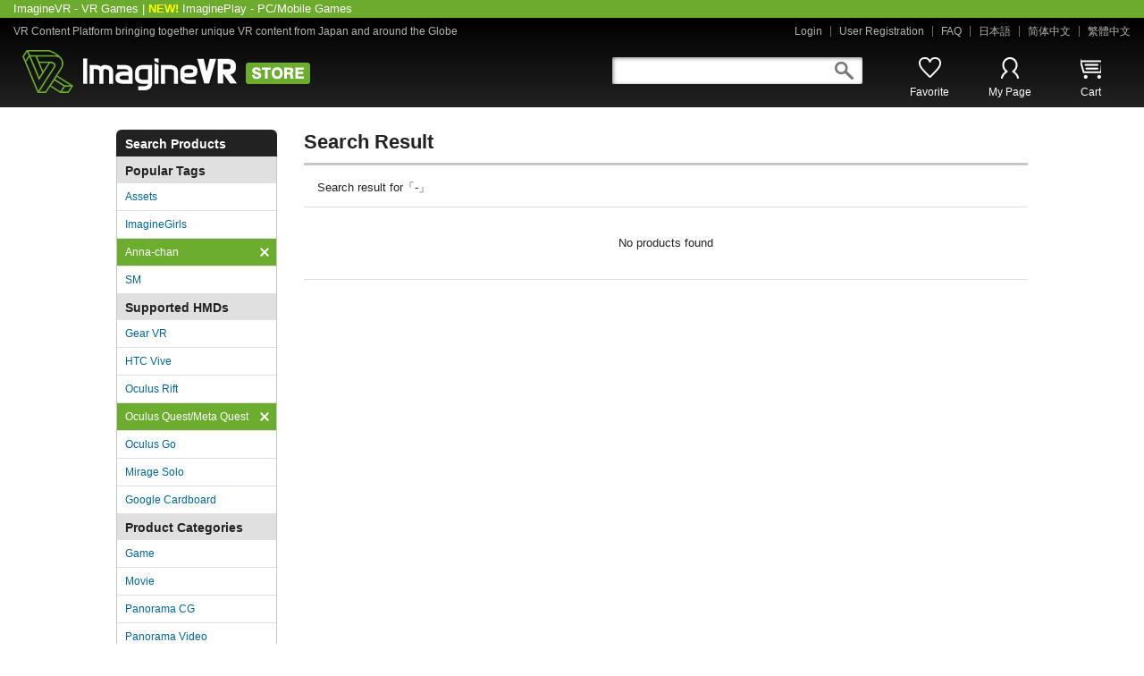

--- FILE ---
content_type: text/html; charset=utf-8
request_url: https://beta.imaginevr.io/list/-/Anna-chan/-/Oculus%20Quest/-/11/20
body_size: 3872
content:
<!DOCTYPE html>
<html>
<head>
<script async src="https://www.googletagmanager.com/gtag/js?id=UA-61905151-1"></script>
<script>
  window.dataLayer = window.dataLayer || [];
  function gtag(){dataLayer.push(arguments);}
  gtag('js', new Date());

  gtag('config', 'UA-61905151-1');
</script>

<meta charset="UTF-8">
<meta http-equiv="X-UA-Compatible" content="IE=edge">
<meta name="viewport" content="width=1280">
<meta name="format-detection" content="telephone=no">
<title>ImagineVR</title>
<meta name="description" content="ImagineVR is a secure, online distribution platform with DRM featuring Virtual Reality (VR) and other entertainment content from Japanese and English markets.">
<meta name="keywords" content="VR,VirtualReality,バーチャルリアリティ,Game,ゲーム, AR, augmented reality, mixed reality, Oculus, HTC Vive">
<link rel="stylesheet" href="/static/css/base.css" media="all">
<link rel="stylesheet" href="/static/css/slick.css" media="all">
<script src="/static/js/jquery.js"></script>
<script src="/static/js/slick.min.js"></script>
<script src="/static/js/common.js"></script>
<script src="/static/js/js.cookie.js"></script>
<script src="/static/js/jquery.validate.js"></script>
<script src="/static/js/form_validate_en.js"></script>
<link rel="stylesheet" type="text/css" href="/static/css/loading-bar.css"/>
<script type="text/javascript" src="/static/js/loading-bar.js"></script>
<!--[if lt IE 9]><script src="/static/js/html5shiv.min.js"></script><![endif]-->
<script data-cfasync="false" nonce="d4f61ec5-78d3-4e4b-b9be-2b2387a4208c">try{(function(w,d){!function(j,k,l,m){if(j.zaraz)console.error("zaraz is loaded twice");else{j[l]=j[l]||{};j[l].executed=[];j.zaraz={deferred:[],listeners:[]};j.zaraz._v="5874";j.zaraz._n="d4f61ec5-78d3-4e4b-b9be-2b2387a4208c";j.zaraz.q=[];j.zaraz._f=function(n){return async function(){var o=Array.prototype.slice.call(arguments);j.zaraz.q.push({m:n,a:o})}};for(const p of["track","set","debug"])j.zaraz[p]=j.zaraz._f(p);j.zaraz.init=()=>{var q=k.getElementsByTagName(m)[0],r=k.createElement(m),s=k.getElementsByTagName("title")[0];s&&(j[l].t=k.getElementsByTagName("title")[0].text);j[l].x=Math.random();j[l].w=j.screen.width;j[l].h=j.screen.height;j[l].j=j.innerHeight;j[l].e=j.innerWidth;j[l].l=j.location.href;j[l].r=k.referrer;j[l].k=j.screen.colorDepth;j[l].n=k.characterSet;j[l].o=(new Date).getTimezoneOffset();if(j.dataLayer)for(const t of Object.entries(Object.entries(dataLayer).reduce((u,v)=>({...u[1],...v[1]}),{})))zaraz.set(t[0],t[1],{scope:"page"});j[l].q=[];for(;j.zaraz.q.length;){const w=j.zaraz.q.shift();j[l].q.push(w)}r.defer=!0;for(const x of[localStorage,sessionStorage])Object.keys(x||{}).filter(z=>z.startsWith("_zaraz_")).forEach(y=>{try{j[l]["z_"+y.slice(7)]=JSON.parse(x.getItem(y))}catch{j[l]["z_"+y.slice(7)]=x.getItem(y)}});r.referrerPolicy="origin";r.src="/cdn-cgi/zaraz/s.js?z="+btoa(encodeURIComponent(JSON.stringify(j[l])));q.parentNode.insertBefore(r,q)};["complete","interactive"].includes(k.readyState)?zaraz.init():j.addEventListener("DOMContentLoaded",zaraz.init)}}(w,d,"zarazData","script");window.zaraz._p=async d$=>new Promise(ea=>{if(d$){d$.e&&d$.e.forEach(eb=>{try{const ec=d.querySelector("script[nonce]"),ed=ec?.nonce||ec?.getAttribute("nonce"),ee=d.createElement("script");ed&&(ee.nonce=ed);ee.innerHTML=eb;ee.onload=()=>{d.head.removeChild(ee)};d.head.appendChild(ee)}catch(ef){console.error(`Error executing script: ${eb}\n`,ef)}});Promise.allSettled((d$.f||[]).map(eg=>fetch(eg[0],eg[1])))}ea()});zaraz._p({"e":["(function(w,d){})(window,document)"]});})(window,document)}catch(e){throw fetch("/cdn-cgi/zaraz/t"),e;};</script></head>
<body id="gDef" class="lDef">
<div class="wrapper">

	<div class="preheader"><div class="preheader-content"><a href="https://beta.imaginevr.io">ImagineVR - VR Games</a> | <span style="color: #ffff00"><b>NEW!</b></span> <a href="https://imagineplay.io">ImaginePlay - PC/Mobile Games</a></div></div>
	<header class="header">
		<div class="header-in">
			<div class="header-utility-01">
				<p class="txt-header-01">VR Content Platform bringing together unique VR content from Japan and around the Globe</p>
				<ul class="header-links-01">
					
					<li><a href="/login">Login</a></li>
					<li><a href="/login">User Registration</a></li>
					
					<li><a href="https://imaginevr.zendesk.com/hc/en-us/categories/200659748-ENGLISH-SUPPORT">FAQ</a></li>
					<li><a href="/switchLanguage/ja">日本語</a></li>
					<li><a href="/switchLanguage/zh">简体中文</a></li>
					<li><a href="/switchLanguage/zh-tw">繁體中文</a></li>
				</ul>
			</div><!-- /header-utility-01 -->
			<div class="header-utility-02">
				<h1 class="header-logo"><a href="/"><img src="/static/img/logo_header_01.png" alt="ImagineVR STORE" class="is-opacity"></a></h1>
				<div class="box-header-01">
					<div class="header-search">
						<form action="/search" method="post">
							<input type="search" value="" name="search" class="form-header-search">
							<p class="btn-header-search" onclick="$(this).closest('form').submit();">search</p>
						</form>
					</div><!-- /header-search -->
					<nav class="nav-global">
						<ul>
							<li class="nav01"><a href="/mypage/favorites">Favorite</a></li>
							<li class="nav02"><a href="/mypage">My Page</a></li>
							<li class="nav03"><a href="/cart">Cart</a></li>
						</ul>
					</nav><!-- /nav-global -->
				</div><!-- /box-header-01 -->
			</div><!-- /header-utility-02 -->
		</div><!-- /header-in -->
	</header>

<div class="contents type-13">

		<article class="contents-main-01">
			<section class="sec-cmn-01">
				<h2 class="ttl-cmn-01 type-01">Search Result</h2>
        
				<p class="txt-cmn-01 type-04">Search result for「-」</p>
        
        
        <p class="txt-cmn-04">No products found</p>
        
			</section><!-- /sec-cmn-01 -->
		</article><!-- /contents-main-01 -->


    <div class="contents-sub-01">
      <nav class="nav-local-01">
        <p class="ttl-sub-01">Search Products</p>
        <div class="box-sub-01">
          <ul class="list-sub-01">
            <li>
              <p class="ttl-sub-02">Popular Tags</p>
              <ul class="list-sub-05">
                
                  <li><a href="/list/-/Assets/-/Oculus Quest/-/11/20/new">Assets</a></li>
                
                
                  <li><a href="/list/-/ImagineGirls/-/Oculus Quest/-/11/20/new">ImagineGirls</a></li>
                
                
                  <li class="is-current"><a href="/list/-/-/-/Oculus Quest/-/11/20/new">Anna-chan <span class="delete-01"><img src="/static/img/ico_delete_01.png" alt="x"></a></li>
                
                
                  <li><a href="/list/-/SM/-/Oculus Quest/-/11/20/new">SM</a></li>
                
              </ul>
            </li>
            <li>
              <p class="ttl-sub-02">Supported HMDs</p>
              <ul class="list-sub-05">
                
                  <li><a href="/list/-/Anna-chan/-/Gear VR/-/11/20/new">Gear VR</a></li>
                
                
                  <li><a href="/list/-/Anna-chan/-/HTC Vive/-/11/20/new">HTC Vive</a></li>
                
                
                  <li><a href="/list/-/Anna-chan/-/Oculus Rift/-/11/20/new">Oculus Rift</a></li>
                
                
                  <li class="is-current"><a href="/list/-/Anna-chan/-/-/-/11/20/new">Oculus Quest/Meta Quest<span class="delete-01"><img src="/static/img/ico_delete_01.png" alt="x"></a></li>
                
                
                  <li><a href="/list/-/Anna-chan/-/Oculus Go/-/11/20/new">Oculus Go</a></li>
                
                
                  <li><a href="/list/-/Anna-chan/-/Mirage Solo/-/11/20/new">Mirage Solo</a></li>
                
                
                  <li><a href="/list/-/Anna-chan/-/Google Cardboard/-/11/20/new">Google Cardboard</a></li>
                
              </ul>
            </li>
            <li>
              <p class="ttl-sub-02">Product Categories</p>
              <ul class="list-sub-05">
                
                  <li><a href="/list/-/Anna-chan/-/Oculus Quest/3/11/20/new">Game</a></li>
                
                
                  <li><a href="/list/-/Anna-chan/-/Oculus Quest/2/11/20/new">Movie</a></li>
                
                
                  <li><a href="/list/-/Anna-chan/-/Oculus Quest/1/11/20/new">Panorama CG</a></li>
                
                
                  <li><a href="/list/-/Anna-chan/-/Oculus Quest/5/11/20/new">Panorama Video</a></li>
                
                
                  <li><a href="/list/-/Anna-chan/-/Oculus Quest/6/11/20/new">Panorama Photo</a></li>
                
                
                  <li><a href="/list/-/Anna-chan/-/Oculus Quest/4/11/20/new">Others</a></li>
                
              </ul>
            </li>
            <li>
              <p class="ttl-sub-02">Price</p>
              <ul class="list-sub-05">
                
                  <li><a href="/list/-/Anna-chan/-/Oculus Quest/-/-/0/new">Free</a></li>
                
                
                  <li><a href="/list/-/Anna-chan/-/Oculus Quest/-/1/10/new">$1 ～ $10</a></li>
                
                
                  <li class="is-current"><a href="/list/-/Anna-chan/-/Oculus Quest/-/-/-/new">$11 ～ $20<span class="delete-01"><img src="/static/img/ico_delete_01.png" alt="x"></a></li>
                
                
                  <li><a href="/list/-/Anna-chan/-/Oculus Quest/-/21/30/new">$21 ～ $30</a></li>
                
                
                  <li><a href="/list/-/Anna-chan/-/Oculus Quest/-/31/39/new">$31 ～ $39</a></li>
                
              </ul>
            </li>
          </ul>
          
          <p class="btn-sub-01"><a href="/adult/ja" class="bg-pink-01">R18 Product Site</a></p>
          
        </div><!-- /box-sub-01 -->
      </nav><!-- /nav-local-01 -->



		</div><!-- /contents-sub-01 -->

	</div><!-- /contents -->
</div><!-- /wrapper -->

<footer class="footer">
	<div class="footer-in">
		<div class="footer-utility-01">
			<ul class="footer-links-01">
				<li>
					<p class="title">Company Info</p>
					<ul class="list-01">
						<li><a href="http://main.imaginevr.io" target="_blank">About ImagineVR</a></li>
						<li><a href="https://www.linkedin.com/company/imaginevr-inc-/" target="_blank">Jobs</a></li>
					</ul>
				</li>
				<li>
					<p class="title">Site Usage</p>
					<ul class="list-01">
						<li><a href="/login">User Registration</a></li>
						<li><a href="https://imaginevr.zendesk.com/hc/en-us/categories/200659748-ENGLISH-SUPPORT">FAQ</a></li>
						<li><a href="/contact">Contact Us</a></li>
					</ul>
				</li>
				<li>
					<p class="title">Creators</p>
					<ul class="list-01">
						<li><a href="/creator">Creator Registration</a></li>
						<li><a href="/creatorAgreement">Creator Agreement</a></li>
						<li><a href="/creator">Creator Management</a></li>
					</ul>
				</li>
			</ul>
		</div><!-- /footer-utility-01 -->
	</div><!-- /footer-in -->
	<div class="footer-utility-02">
		<div class="box-footer-01">
			<ul class="footer-links-02">
            <li><a href="/terms">Terms of Use </a></li>
            <li><a href="/creatorAgreement">Creator Agreement</a></li>
            <li><a href="/privacy">Privacy Policy</a></li>
            <li><a href="/copyright">Copyright</a></li>
            <li><a href="/compliance">Compliance Policy</a></li>
            <li><a href="/dmca">DMCA Compliance</a></li>
            <li><a href="/2257">2257 Compliance</a></li>
			</ul>
			<p class="txt-footer-01">The ImagineVR store uses SSL encryption to protect your privacy.</p>
		</div><!-- /box-footer-01 -->
		<div class="box-footer-02">
			<ul class="footer-sns-01">
				<li class="tiktok"><a href="https://www.tiktok.com/@imaginevr" target="_blank">tiktok</a></li>
				<li class="reddit"><a href="https://www.reddit.com/r/imaginevr" target="_blank">reddit</a></li>
				<li class="discord"><a href="https://discord.gg/PbzgRTY" target="_blank">discord</a></li>
				<li class="facebook"><a href="http://www.facebook.com/imaginevr" target="_blank">facebook</a></li>
				<li class="twitter"><a href="https://twitter.com/GoImagineVR" target="_blank">twitter</a></li>
				<li class="tumblr"><a href="http://imaginevr.tumblr.com/" target="_blank">tumblr</a></li>
				<li class="youtube"><a href="https://www.youtube.com/channel/UCvC7qALpIjKuGxttcqecpOg" target="_blank">youtube</a></li>
				<li class="email"><a href="mailto:info@imaginevr.io" target="_blank">email</a></li>
			</ul>
			<p class="footer-copyright">&copy; <script type="text/javascript">
  var today = new Date()
  var year = today.getFullYear()
  document.write(year)
</script> IMAGINEVR, INC.</p>
		</div><!-- /box-footer-02 -->
	</div><!-- /footer-utility-02 -->
</footer>
<script defer src="https://static.cloudflareinsights.com/beacon.min.js/vcd15cbe7772f49c399c6a5babf22c1241717689176015" integrity="sha512-ZpsOmlRQV6y907TI0dKBHq9Md29nnaEIPlkf84rnaERnq6zvWvPUqr2ft8M1aS28oN72PdrCzSjY4U6VaAw1EQ==" data-cf-beacon='{"version":"2024.11.0","token":"a102fbf8f8a74b0084355918fa13c6f2","server_timing":{"name":{"cfCacheStatus":true,"cfEdge":true,"cfExtPri":true,"cfL4":true,"cfOrigin":true,"cfSpeedBrain":true},"location_startswith":null}}' crossorigin="anonymous"></script>
</body>
</html>

--- FILE ---
content_type: text/css; charset=utf-8
request_url: https://beta.imaginevr.io/static/css/base.css
body_size: 17111
content:
@charset "UTF-8";

/* ==========================================================
 html5 elements
========================================================== */
article, aside, figure, figcaption, footer, header, nav, section
{ display: block;}
/* ==========================================================
 reseting
========================================================== */
body {
	line-height: 1.615;
	color: #222;
	font-size: 13px;
	-webkit-text-size-adjust: 100%;
	}
body, input, textarea, select, button, pre {
	font-family: "Meiryo", "メイリオ", "ヒラギノ角ゴ Pro", "Hiragino Kaku Gothic Pro", sans-serif;
	/* 明朝フォント
	font-family: "ヒラギノ明朝 Pro", "Hiragino Mincho Pro", "游明朝体", "Yu Mincho", YuMincho, serif;*/
	}
body, div, pre, p, blockquote, dl, dt, dd, ul, ol, li, h1, h2, h3, h4, h5, h6, form, fieldset, th, td, button, figure, figcaption
{ margin: 0; padding: 0;}
input, textarea
{ margin: 0; font-size: 100%;}
input, textarea, select
{ /*-webkit-appearance: none;*/}
textarea
{ resize: none;}
button
{ border: none; overflow: visible; background: none; vertical-align: top;  font-size: 100%; color: inherit; cursor: pointer; -webkit-appearance: none;}
label
{ cursor: pointer;}
table
{ border-collapse: collapse; border-spacing: 0; font-size: 100%;}
fieldset, img
{ border: 0;}
img
{ height: auto; vertical-align: top;}
address, caption, code, em, th,
{ font-style: normal; font-weight: normal;}
ol, ul
{ list-style: none;}
caption, th
{ text-align: left;}
h1, h2, h3, h4, h5, h6, strong, em
{ font-size: 100%; font-weight: normal;}
a, input
{/* outline: none; -webkit-tap-highlight-color:rgba(0,0,0,0);*/}
sup, sub
{ font-size: 63%;}
sup
{ vertical-align: top;}
sub
{ vertical-align: baseline;}
*
{ box-sizing: border-box; -webkit-box-sizing: border-box;}
/* ==========================================================
 base Link
========================================================== */
a {
	color: #006699;
	text-decoration: none;
}
a:visited { color: #882288;}
a:hover,
a:active,
a:focus { text-decoration: underline;}
/* ==========================================================
 clearfix
========================================================== */
.clearfix:before, .clearfix:after,
.contents:before, .contents:after,
.header-utility-02:before, .header-utility-02:after,
.box-header-01:before, .box-header-01:after,
.footer-utility-02:before, .footer-utility-02:after,
.list-ranking-01 > li:before, .list-ranking-01 > li:after,
.nav-breadcrumb:before, .nav-breadcrumb:after,
.box-form-cmn-01:before, .box-form-cmn-01:after,
.box-rating-01:before, .box-rating-01:after,
.box-info-03:before, .box-info-03:after,
.box-form-cmn-02:before, .box-form-cmn-02:after,
.sec-product-01:before, .sec-product-01:after,
.box-modal-01:before, .box-modal-01:after,
.box-modal-01 .box-content-01:before, .box-modal-01 .box-content-01:after
{
	content: "";
	display: table;
}
.clearfix:after,
.contents:after,
.header-utility-02:after,
.box-header-01:after,
.footer-utility-02:after,
.list-ranking-01 > li:after,
.nav-breadcrumb:after,
.box-form-cmn-01:after,
.box-rating-01:after,
.box-info-03:after,
.box-form-cmn-02:after,
.sec-product-01:after,
.box-modal-01:after,
.box-content-01:after
{
	clear: both;
}
/* For IE 6/7
---------------------------------------------------------- */
.clearfix,
.contents
{
	*zoom: 1;
}
/* ==========================================================
 layout
========================================================== */
html { overflow-y: scroll;}
body { text-align: center;}
/* ==========================================================
 wrapper
========================================================== */
.wrapper {
	width: 100%;
	text-align: left;
}
/* ==========================================================
 header
========================================================== */
.preheader {
	overflow: hidden;
	width: 100%;
	min-height: 20px;
	color: #fff;
	background-color: #6CAB2D;
	text-align: left;
	/*background-image: -webkit-linear-gradient(bottom, #0c6a83, #0c6a83);
	background-image: -moz-linear-gradient(bottom, #0c6a83, #0c6a83);
	background-image: -o-linear-gradient(bottom, #0c6a83, #0c6a83);
	background-image: -ms-linear-gradient(bottom, #0c6a83, #0c6a83);
	background-image: linear-gradient(to top, #0c6a83, #0c6a83);*/
	/*display: -webkit-flex;
	display: flex;
	-webkit-justify-content: flex-start;
	justify-content: flex-start;*/
}
.preheader-content {
	width: 1280px;
	margin-left: auto;
	margin-right: auto;
	padding-left:15px;
}
.preheader a:link {
	color: #fff
}
.preheader a:visited {
	color: #fff
}

.header {
	overflow: hidden;
	width: 100%;
	min-height: 100px;
	background-color: #000;
	background-image: -webkit-linear-gradient(bottom, #222, #000);
	background-image: -moz-linear-gradient(bottom, #222, #000);
	background-image: -o-linear-gradient(bottom, #222, #000);
	background-image: -ms-linear-gradient(bottom, #222, #000);
	background-image: linear-gradient(to top, #222, #000);
}
	.header-in {
		overflow: hidden;
		max-width: 1280px;
		margin: 0 auto;
		padding: 8px 15px 10px;
		text-align: left;
	}
		.header-utility-01 {
			overflow: hidden;
			margin-bottom: 14px;
		}
			.txt-header-01 {
				float: left;
				color: #b2b2b2;
				font-size: 12px;
				line-height: 1.17;
			}
			.header-links-01 {
				overflow: hidden;
				display: -webkit-flex;
				display: flex;
				-webkit-justify-content: flex-end;
				justify-content: flex-end;
			}
				.header-links-01 li {
					overflow: hidden;
					position: relative;
					padding: 0 10px 0 9px;
					font-size: 12px;
					line-height: 1.17;
				}
					.header-links-01 li:before {
						content: "";
						position: absolute;
						top: 1px;
						right: 0;
						width: 1px;
						height: 12px;
						background: #6c6c6c;
					}
					.header-links-01 li:last-child { padding: 0 0 0 9px;}
						.header-links-01 li:last-child:before {
							width: 0;
							height: 0;
							background: none;
						}
					.header-links-01 li a,
					.header-links-01 li a:visited { color: #b2b2b2;}
		.header-utility-02 { padding-left: 10px;}
			.header-logo { float: left;}
			.box-header-01 {
				float: right;
				padding-top: 8px;
			}
				.header-search {
					overflow: hidden;
					float: left;
					position: relative;
					width: 280px;
					height: 30px;
				}
					.form-header-search {
						width: 280px;
						height: 30px;
						padding: 0 35px 0 10px;
						border: none;
						-webkit-border-radius: 2px;
						-moz-border-radius: 2px;
						border-radius: 2px;
						background-color: #fff;
						-webkit-box-shadow: inset 1px 1px 4px rgba(0,0,0,.5);
						-moz-box-shadow: inset 1px 1px 4px rgba(0,0,0,.5);
						box-shadow: inset 1px 1px 4px rgba(0,0,0,.5);
						-webkit-appearance: none;
						line-height: 30px;
					}
						.form-header-search::-webkit-search-cancel-button { -webkit-appearance: none;}
						.form-header-search::-ms-clear{ display: none;}
					.btn-header-search {
						overflow: hidden;
						position: absolute;
						top: 5px;
						right: 10px;
						width: 21px;
						height: 20px;
						background: url(/static/img/ico_search_01.jpg) no-repeat left top;
						text-indent: 100%;
						white-space: nowrap;
						cursor: pointer;
					}
						.btn-header-search:hover {
							-ms-filter: 'alpha( opacity=70)';
							filter: alpha( opacity=70);
							opacity: 0.7;
						}
					input:focus,
					select:focus,
					textarea:focus { outline: none;}

@media screen and (max-width: 1038px) {
.header { min-width: 1280px;}
	.header-in {
		width: 1280px;
		max-width: none;
	}
}

/* ==========================================================
 nav-global
========================================================== */
.nav-global {
	overflow: hidden;
	float: right;
	padding-left: 30px;
}
	.nav-global li {
		overflow: hidden;
		float: left;
		width: 90px;
		text-align: center;
		line-height: 1.1;
	}
		.nav-global li a {
			display: inline-block;
			padding-top: 33px;
			vertical-align: top;
			color: #fff;
			font-size: 12px;
		}
			.nav-global li a:hover {
				text-decoration: none;
				color: #73c421;
			}
			.nav-global li a:visited {  }
			.nav-global li:nth-child(1) a { background: url(/static/img/ico_favorite_01_no.png) no-repeat center top;}
				.nav-global li:nth-child(1) a:hover { background: url(/static/img/ico_favorite_01_on.png) no-repeat center top;}
			.nav-global li:nth-child(2) a { background: url(/static/img/ico_mypage_01_no.png) no-repeat center top;}
				.nav-global li:nth-child(2) a:hover { background: url(/static/img/ico_mypage_01_on.png) no-repeat center top;}
			.nav-global li:nth-child(3) a { background: url(/static/img/ico_cart_01_no.png) no-repeat center top;}
				.nav-global li:nth-child(3) a:hover { background: url(/static/img/ico_cart_01_on.png) no-repeat center top;}

/* ==========================================================
 nav-local-01
========================================================== */
.nav-local-01 {
	overflow: hidden;
	margin-bottom: 15px;
}
.nav-local-01.type-01 { margin-bottom: 5px;}
.nav-local-01.type-02 { margin-bottom: 30px;}

/* ttl-sub-01
---------------------------------------------------------- */
.ttl-sub-01 {
	padding: 6px 10px 4px;
	background: #222;
	-webkit-border-radius: 6px 6px 0 0;
	-moz-border-radius: 6px 6px 0 0;
	border-radius: 6px 6px 0 0;
	color: #fff;
	font-size: 14px;
	font-weight: bold;
	line-height: 1.43;
}

/* box-sub-01
---------------------------------------------------------- */
.box-sub-01 {
	overflow: hidden;
	border: solid #c7c7c7;
	border-width: 0 1px 1px;
}

/* list-sub-01
---------------------------------------------------------- */
.list-sub-01 { overflow: hidden;}
	.list-sub-01 > li { overflow: hidden;}
		.ttl-sub-02 {
			padding: 5px 9px 3px;
			background: #e0e0e0;
			font-size: 14px;
			font-weight: bold;
		}

/* list-sub-02
---------------------------------------------------------- */
.list-sub-02 { overflow: hidden;}
	.list-sub-02 li {
		overflow: hidden;
		border-bottom: 1px solid #c7c7c7;
	}
		.list-sub-02 li:last-child { border-bottom: none;}
		.list-sub-02 li a {
			display: block;
			padding: 12px 9px;
		}
			.list-sub-02 li.is-current a {
				background: #6cac2e;
				color: #fff;
				font-weight: bold;
			}
				.list-sub-02 li.is-current a:hover {
					text-decoration: none;
					color: #fff;
				}
			.list-sub-02.blue li.is-current a { background: #2e668f;}

/* list-sub-03
---------------------------------------------------------- */
.list-sub-03 {
	overflow: hidden;
	padding: 6px 9px;
}
	.list-sub-03 > li {
		overflow: hidden;
		margin-bottom: 2px;
		padding-left: 8px;
		background: url(/static/img/ico_arrow_right_01.png) no-repeat left 6px;
		font-size: 12px;
	}
		.list-sub-03 > li:last-child { margin-bottom: 0;}

/* list-sub-04
---------------------------------------------------------- */
.list-sub-04 { overflow: hidden;}
	.list-sub-04 li {
		overflow: hidden;
		margin-bottom: 10px;
		padding-left: 8px;
		background: url(/static/img/ico_arrow_right_01.png) no-repeat left 7px;
		font-size: 13px;
	}
		.list-sub-04 li:last-child { margin-bottom: 0;}

/* list-sub-05
---------------------------------------------------------- */
.list-sub-05 { overflow: hidden;}
	.list-sub-05 > li {
		overflow: hidden;
		border-bottom: 1px solid #e0e0e0;
	}
		.list-sub-05 > li:last-child { border-bottom: none;}
		.list-sub-05 > li a {
			display: block;
			position: relative;
			padding: 6px 20px 5px 9px;
			background: #fff;
			font-size: 12px;
		}
			.list-sub-05 > li a:hover { color: #ee2266;}
			.list-sub-05 > li a:hover,
			.list-sub-05 > li.is-current a:hover { text-decoration: none;}
			.list-sub-05 > li.is-current a {
				background: #6cac2e;
				color: #fff;
			}
			.list-sub-05 > li a span {
				overflow: hidden;
				display: inline-block;
				position: relative;
				width: 70px;
				height: 13px;
				margin: 2px 0 0 10px;
				vertical-align: top;
			}
			.list-sub-05 > li a span img {
				position: absolute;
				top: 0;
				left: 0;
			}
				.list-sub-05 > li a img.star-00 { margin-top: -65px;}
				.list-sub-05 > li a img.star-01 { margin-top: -52px;}
				.list-sub-05 > li a img.star-02 { margin-top: -39px;}
				.list-sub-05 > li a img.star-03 { margin-top: -26px;}
				.list-sub-05 > li a img.star-04 { margin-top: -13px;}
				.list-sub-05 > li a img.star-05 { margin-top: 0;}
			.list-sub-05 > li a .delete-01 {
				display: block;
				position: absolute;
				top: 10px;
				right: 8px;
				width: 10px;
				height: 10px;
				margin: 0;
				z-index: 1;
				cursor: pointer;
			}

/* btn-sub-01
---------------------------------------------------------- */
.btn-sub-01 {
	overflow: hidden;
	padding: 10px 9px;
	border-top: 1px solid #c7c7c7;
}
	.btn-sub-01 a {
		display: block;
		padding: 6px 5px 5px;
		-webkit-border-radius: 4px;
		-moz-border-radius: 4px;
		border-radius: 4px;
		text-align: center;
		color: #fff;
		font-size: 13px;
		line-height: 1.5;
	}
		.btn-sub-01 a:hover { text-decoration: none;}
	.btn-sub-01 a.bg-pink-01 { background: #e34e83;}
		.btn-sub-01 a.bg-pink-01:hover { background: #e9719c;}
	.btn-sub-01 a.bg-green-01 { background: #6dac2e;}
		.btn-sub-01 a.bg-green-01:hover { background: #8abd58;}

/* box-sub-payment-01
---------------------------------------------------------- */
.box-sub-payment-01 {
	overflow: hidden;
	padding: 15px 9px;
	text-align: center;
}
	.list-payment-01 {
		overflow: hidden;
		margin-bottom: 6px;
		text-align: center;
	}
		.list-payment-01 li {
			display: inline-block;
			width: 33.33%;
			margin-bottom: 7px;
			vertical-align: top;
		}
	.list-payment-01.type-01 { padding: 0 10px;}
	.box-sub-payment-01 .text-01 {
		margin-bottom: 13px;
		color: #777;
		text-align: left;
		font-size: 11px;
		line-height: 1.27;
	}
	.box-sub-payment-01 .title-01 {
		margin-bottom: 13px;
		text-align: left;
		font-weight: bold;
		line-height: 1.1;
	}
.box-sub-payment-01.type-01 { padding: 15px 14px;}

/* box-sub-purchase-01
---------------------------------------------------------- */
.box-sub-purchase-01 {
	overflow: hidden;
	padding: 17px 14px 20px;
	border-bottom: 1px solid #c7c7c7;
	text-align: center;
}
	.txt-quantity-01 {
		margin-bottom: 12px;
		font-size: 14px;
	}
	.txt-price-02 {
		margin-bottom: 27px;
		color: #cc0000;
		font-size: 22px;
		font-weight: bold;
		line-height: 1.2;
	}
	.box-sub-purchase-01 .text-01 {
		margin-top: 12px;
		font-size: 12px;
		line-height: 1.75;
	}
.box-sub-purchase-01.type-01 { padding: 17px 14px 10px;}

/* list-bnr-01
---------------------------------------------------------- */
.list-bnr-01 {
	overflow: hidden;
	padding-top: 4px;
}
	.list-bnr-01 li {
		overflow: hidden;
		margin-bottom: 10px;
		text-align: center;
	}
.list-bnr-01.type-01 { padding-top: 0;}

/* box-twitter-01
---------------------------------------------------------- */
.box-twitter-01 { overflow: hidden;}

/* box-progress
---------------------------------------------------------- */
.box-progress-wrap {
  margin-top: 110px;
}
	.box-progress-percent,
	.box-progress-file {
		font-size: 12px;
		text-align: center;
	}
	.box-progress-file { margin-top: 12px;}
	.box-progress-bar {
		width: 320px;
		height: 16px;
		margin: 7px auto 0;
		overflow: hidden;
		-webkit-border-radius: 8px;
		-moz-border-radius: 8px;
		border-radius: 8px;
		background-color: #e1e1e1;
		background-image: -webkit-linear-gradient(top, #e0e0e0, #ededed);
		background-image: -moz-linear-gradient(top, #e0e0e0, #ededed);
		background-image: -o-linear-gradient(top, #e0e0e0, #ededed);
		background-image: -ms-linear-gradient(top, #e0e0e0, #ededed);
		background-image: linear-gradient(to bottom, #e0e0e0, #ededed);
	}
		.txt-progress {
			display: inline-block;
			font-size: 12px;
			color: #222;
		}

.progressbar {
 	float: left;
	width: 0%;
	height: 100%;
	background-color: #fafafa;
	-webkit-box-shadow: inset 0 -1px 3px rgba(35,24,21,.2);
	-moz-box-shadow: inset 0 -1px 3px rgba(35,24,21,.2);
	box-shadow: inset 0 -1px 3px rgba(35,24,21,.2);
	background-image: -webkit-linear-gradient(bottom, #2995e1 40%, #55a4f2 70%);
	background-image: -moz-linear-gradient(bottom, #2995e1 40%, #55a4f2 70%);
	background-image: -o-linear-gradient(bottom, #2995e1 40%, #55a4f2 70%);
	background-image: -ms-linear-gradient(bottom, #2995e1 40%, #55a4f2 70%);
	background-image: linear-gradient(to top, #2995e1 40%, #55a4f2 70%);
}

/* ==========================================================
 area-breadcrumb
========================================================== */
.area-breadcrumb {
	overflow: hidden;
	width: 100%;
	min-width: 1280px;
	background: #2e668f;
	text-align: left;
}
	.nav-breadcrumb {
		overflow: hidden;
		width: 1020px;
		margin: 0 auto;
		padding: 8px 10px 7px;
		line-height: 1.2;
	}
		.nav-breadcrumb ul {
			overflow: hidden;
			float: left;
		}
			.nav-breadcrumb ul li {
				float: left;
				white-space: nowrap;
				color: #fff;
			}
				.nav-breadcrumb ul li:last-child { font-weight: bold;}
				.nav-breadcrumb ul li span { padding: 0 8px;}
				.nav-breadcrumb ul li a,
				.txt-logout-01 a { color: #fff;}
		.txt-logout-01 {
			float: right;
			text-align: right;
		}

/* ==========================================================
 contents
========================================================== */
.contents {
	width: 1020px;
	min-width: 1020px;
	margin: 0 auto;
	padding: 25px 0 83px;
	text-align: left;
}
	.contents.type-01 { padding: 25px 60px 83px;}
	.contents.type-02 { padding: 25px 30px 36px;} /* A26 */
	.contents.type-03 { padding: 50px 60px 90px;} /* B06 */
	.contents.type-04 { padding: 25px 0 15px;} /* A15 */
	.contents.type-05 { padding: 25px 0 261px;} /* A03 */
	.contents.type-06 { padding: 25px 60px 292px;} /* A02 */
	.contents.type-07 { padding: 25px 0 93px;} /* A05 */
	.contents.type-08 { padding: 25px 60px 117px;} /* A06, A08 */
	.contents.type-09 { padding: 25px 60px 164px;} /* A07 */
	.contents.type-10 { padding: 25px 60px 96px;} /* A09 */
	.contents.type-11 { padding: 25px 0 319px;} /* A16 */
	.contents.type-12 { padding: 25px 60px 114px;} /* A17 */
	.contents.type-13 { padding: 25px 0 190px;} /* A18 */
	.contents.type-14 { padding: 25px 60px 166px;} /* A19 */
	.contents.type-15 { padding: 25px 60px 106px;} /* A20 */
	.contents.type-16 { padding: 25px 0 275px;} /* A30 */
	.contents.type-17 { padding: 25px 0 51px;} /* B01 */
	.contents.type-18 { padding: 25px 0 106px;} /* B02 */
	.contents.type-19 { padding: 25px 0 68px;} /* B03 */
	.contents.type-20 { padding: 25px 60px 91px;} /* B07 */
	.contents.type-21 { padding: 25px 60px 105px;} /* B08 */
	.contents.type-22 { padding: 25px 0 100px;} /* B10 */
	.contents.type-23 { padding: 25px 0 79px;} /* B15 */
	.contents.type-24 { padding: 25px 60px 226px;} /* B16, C17 */
	.contents.type-25 { padding: 25px 0 38px;} /* C01 */
	.contents.type-26 { padding: 25px 60px 77px;} /* C02 */
	.contents.type-27 { padding: 25px 60px 273px;} /* C03 */
	.contents.type-28 { padding: 25px 0 224px;} /* C05 */
	.contents.type-29 { padding: 25px 60px 37px;} /* C07 */
	.contents.type-30 { padding: 25px 0 310px;} /* C09 */
	.contents.type-31 { padding: 25px 0 142px;} /* C10 */
	.contents.type-32 { padding: 25px 60px 103px;} /* C15 */
	.contents.type-33 { padding: 25px 60px 124px;} /* C16 */

	.contents.top {
		width: 100%;
		min-width: 1280px;
		padding: 40px 0 35px;
		background: url(/static/img/bg_top_01.jpg) no-repeat center top;
		background-size: 100% 100%;
	}
.contents-main-01 {
	float: right;
	width: 810px;
}
	.contents-main-01.type-01 { width: 740px;}
.contents-sub-01 {
	float: left;
	width: 180px;
}
.contents-main-02 {
	float: left;
	width: 770px;
}
.contents-sub-02 {
	float: right;
	width: 220px;
}

/* ==========================================================
 footer
========================================================== */
.footer {
	overflow: hidden;
	width: 100%;
	background-color: #222;
	background-image: -webkit-linear-gradient(top, #222, #000);
	background-image: -moz-linear-gradient(top, #222, #000);
	background-image: -o-linear-gradient(top, #222, #000);
	background-image: -ms-linear-gradient(top, #222, #000);
	background-image: linear-gradient(to bottom, #222, #000);
	text-align: left;
}
	.footer-in {
		overflow: hidden;
		border-bottom: 2px solid #6cac2e;
	}
		.footer-utility-01 {
			overflow: hidden;
			max-width: 1280px;
			margin: 0 auto;
			padding: 22px 15px 19px;
		}
			.footer-links-01 {
				overflow: hidden;
				display: -webkit-flex;
				display: flex;
				-webkit-justify-content: center;
				justify-content: center;
			}
				.footer-links-01 > li {
					overflow: hidden;
					width: 190px;
					line-height: 1.5;
				}
					.footer-links-01 > li:last-child { width: 161px;}
					.footer-links-01 > li .title {
						margin-bottom: 10px;
						color: #fff;
						font-size: 14px;
						font-weight: bold;
					}
					.footer-links-01 > li > .list-01 { overflow: hidden;}
						.footer-links-01 > li > .list-01 li {
							overflow: hidden;
							margin-bottom: 6px;
							font-size: 12px;
						}
							.footer-links-01 > li > .list-01 li a,
							.footer-links-01 > li > .list-01 li a:visited { color: #b2b2b2;}
		.footer-utility-02 {
			overflow: hidden;
			max-width: 1280px;
			margin: 0 auto;
			padding: 13px 15px 16px;
		}
			.box-footer-01 {
				overflow: hidden;
				float: left;
				padding-top: 7px;
			}
				.footer-links-02 {
					overflow: hidden;
					margin-bottom: 13px;
				}
					.footer-links-02 li {
						overflow: hidden;
						position: relative;
						float: left;
						padding: 0 9px 0 10px;
						font-size: 11px;
						line-height: 1.1;
					}
						.footer-links-02 li:before {
							content: "";
							position: absolute;
							top: 1px;
							left: 0;
							width: 1px;
							height: 10px;
							background: #6c6c6c;
						}
						.footer-links-02 li:first-child { padding: 0 9px 0 0;}
							.footer-links-02 li:first-child:before {
								width: 0;
								height: 0;
								background: none;
							}
						.footer-links-02 li a,
						.footer-links-02 li a:visited { color: #b2b2b2;}
				.txt-footer-01 {
					color: #777;
					font-size: 11px;
					line-height: 1.27;
				}
			.box-footer-02 {
				overflow: hidden;
				float: right;
			}
				.footer-sns-01 {
					overflow: hidden;
					margin-bottom: 12px;
				}
					.footer-sns-01 li {
						overflow: hidden;
						float: left;
						width: 20px;
						margin-left: 24px;
					}
						.footer-sns-01 li.youtube { width: 25px;}
						.footer-sns-01 li a {
							overflow: hidden;
							display: block;
							text-indent: 100%;
							white-space: nowrap;
						}
						.footer-sns-01 li.tiktok a { background: url(/static/img/tiktok_icon_160773_white_20x20_no.png) no-repeat left top;}
							.footer-sns-01 li.tiktok a:hover { background: url(/static/img/tiktok_icon_160773_white_20x20_on.png) no-repeat left top;}
						.footer-sns-01 li.reddit a { background: url(/static/img/ico_reddit_01_no.png) no-repeat left top;}
							.footer-sns-01 li.reddit a:hover { background: url(/static/img/ico_reddit_01_on.png) no-repeat left top;}
						.footer-sns-01 li.discord a { background: url(/static/img/ico_discord_01_no.png) no-repeat left top;}
							.footer-sns-01 li.discord a:hover { background: url(/static/img/ico_discord_01_on.png) no-repeat left top;}
						.footer-sns-01 li.facebook a { background: url(/static/img/ico_facebook_01_no.png) no-repeat left top;}
							.footer-sns-01 li.facebook a:hover { background: url(/static/img/ico_facebook_01_on.png) no-repeat left top;}
						.footer-sns-01 li.twitter a { background: url(/static/img/ico_twitter_01_no.png) no-repeat left top;}
							.footer-sns-01 li.twitter a:hover { background: url(/static/img/ico_twitter_01_on.png) no-repeat left top;}
						.footer-sns-01 li.tumblr a { background: url(/static/img/ico_tumblr_01_no.png) no-repeat left top;}
							.footer-sns-01 li.tumblr a:hover { background: url(/static/img/ico_tumblr_01_on.png) no-repeat left top;}
						.footer-sns-01 li.youtube a { background: url(/static/img/ico_youtube_01_no.png) no-repeat left top;}
							.footer-sns-01 li.youtube a:hover { background: url(/static/img/ico_youtube_01_on.png) no-repeat left top;}
						.footer-sns-01 li.email a { background: url(/static/img/ico_email_01_no.png) no-repeat left top;}
							.footer-sns-01 li.email a:hover { background: url(/static/img/ico_email_01_on.png) no-repeat left top;}
				.footer-copyright {
					text-align: right;
					color: #777;
					font-size: 11px;
					line-height: 1.27;
				}

@media screen and (max-width: 1038px) {
.footer { min-width: 1280px;}
		.footer-utility-01,
		.footer-utility-02 {
			width: 1280px;
			max-width: none;
		}
}

/* ==========================================================
 grid
========================================================== */
/* grid-cmn-01
---------------------------------------------------------- */
.grid-cmn-01 {
}
	.grid-cmn-01 > .col {
	}
/* ==========================================================
 area
========================================================== */
/* area-cmn
---------------------------------------------------------- */
.area-cmn {
}
/* ==========================================================
 section
========================================================== */
/* sec-cmn-01
---------------------------------------------------------- */
.sec-cmn-01 {
	overflow: hidden;
}

/* sec-slider-01
---------------------------------------------------------- */
.sec-slider-01 {
	overflow: hidden;
	width: 1020px;
	margin: 0 auto;
	padding-bottom: 30px;
}
	.sec-slider-01.type-01 { padding-bottom: 106px;}

/* sec-introduction-01
---------------------------------------------------------- */
.sec-introduction-01 {
	overflow: hidden;
	margin-bottom: 10px;
}

/* sec-review-01
---------------------------------------------------------- */
.sec-review-01 {
	overflow: hidden;
	margin-bottom: 30px;
}

/* sec-product-01
---------------------------------------------------------- */
.sec-product-01 { margin-bottom: 12px;}

/* section last margin */
section:last-of-type {
	margin-bottom: 0;
}
/* ==========================================================
 box
========================================================== */
/* box-cmn-01
---------------------------------------------------------- */
.box-cmn-01 {
	overflow: hidden;
	padding: 0 15px;
}

/* ==========================================================
 hero
========================================================== */
/* hero-cmn-01
---------------------------------------------------------- */
.hero-cmn-01 {
}

/* ==========================================================
 module
========================================================== */

/* ==========================================================
 title
========================================================== */
/* ttl-cmn-01
---------------------------------------------------------- */
.ttl-cmn-01 {
	margin-bottom: 17px;
	padding-bottom: 10px;
	border-bottom: 3px solid #c7c7c7;
	font-size: 22px;
	font-weight: bold;
	line-height: 1.23;
}
	.ttl-cmn-01 span {
		color: #777;
		font-size: 13px;
		font-weight: normal;
	}
.ttl-cmn-01.type-01 { margin-bottom: 15px;}
.ttl-cmn-01.type-02 { margin-bottom: 20px;}
.ttl-cmn-01.type-03 { margin-bottom: 25px;}
.ttl-cmn-01.type-04 { margin-bottom: 0;}

/* ttl-cmn-02
---------------------------------------------------------- */
.ttl-cmn-02 {
	margin-bottom: 24px;
	padding-bottom: 12px;
	border-bottom: 3px solid #c7c7c7;
	text-align: center;
	font-size: 26px;
	font-weight: bold;
	line-height: 1.1;
}

/* ttl-cmn-03
---------------------------------------------------------- */
.ttl-cmn-03 {
	margin-bottom: 13px;
	padding: 2px 0 1px 10px;
	border-left: 10px solid #c7c7c7;
	font-size: 14px;
	font-weight: bold;
	line-height: 1.57;
}
	.ttl-cmn-03.type-01 { margin-bottom: 17px;}
	.ttl-cmn-03.type-02 { margin-bottom: 11px;}

/* ttl-cmn-04
---------------------------------------------------------- */
.ttl-cmn-04 {
	padding: 11px 15px;
	background: #ededed;
}

/* ttl-cmn-05
---------------------------------------------------------- */
.ttl-cmn-05 {
	padding: 10px 15px 8px;
	background: #222;
	-webkit-border-radius: 6px 6px 0 0;
	-moz-border-radius: 6px 6px 0 0;
	border-radius: 6px 6px 0 0;
	color: #fff;
	font-size: 14px;
	font-weight: bold;
	line-height: 1.2;
}

/* ttl-cmn-06
---------------------------------------------------------- */
.ttl-cmn-06 {
	margin-bottom: 15px;
	font-size: 22px;
	font-weight: bold;
	line-height: 1.18;
}

/* ttl-cmn-07
---------------------------------------------------------- */
.ttl-cmn-07 {
	font-size: 14px;
	font-weight: bold;
	color: #fff;
	background-color: #222;
	border-top-left-radius: 5px;
	border-top-right-radius: 5px;
	padding: 8px 5px 4px 14px;
}
	.ttl-cmn-07.type-01 {
		background-color: #5c5c5c;
		padding-right: 25px;
		overflow: hidden;
	}
		.ttl-cmn-07.type-01 .text {
			width: 85%;
			display: inline-block;
		}
		.ttl-cmn-07.type-01 .link-wrap {
			float: right;
			position: relative;
		}
			.ttl-cmn-07.type-01 .link-wrap .link-01 {
				display: inline-block;
				font-weight: normal;
				margin-right: 6px;
				color: #fff;
			}
			.ttl-cmn-07.type-01 .link-wrap:after {
				content: "";
				background: url(/static/img/ico_arrow_right_04.png) no-repeat;
				width: 10px;
				height: 16px;
				position: absolute;
				top: 50%;
				margin-top: -9px;
			}

/* ttl-cmn-08
---------------------------------------------------------- */
.ttl-cmn-08 {
	margin-bottom: 30px;
	padding-bottom: 10px;
	border-bottom: 3px solid #c7c7c7;
	font-size: 19px;
	font-weight: bold;
	line-height: 1.1;
}
	.ttl-cmn-08.type-01 { margin-bottom: 20px;}
	.ttl-cmn-08.type-02 { margin-bottom: 15px;}

/* ttl-cmn-09
---------------------------------------------------------- */
.ttl-cmn-09 {
	margin-bottom: 13px;
	padding: 4px 10px 3px;
	background: #555;
	-webkit-border-radius: 4px;
	-moz-border-radius: 4px;
	border-radius: 4px;
	color: #fff;
	font-size: 14px;
	font-weight: bold;
	line-height: 1.5;
}

/* ==========================================================
 text
========================================================== */
/* txt-cmn-01
---------------------------------------------------------- */
.txt-cmn-01 { margin-bottom: 25px;}
	.txt-cmn-01.type-01 { margin-bottom: 15px;}
	.txt-cmn-01.type-02 { margin-bottom: 22px;}
	.txt-cmn-01.type-03 {
		margin: 26px 0 0;
		text-align: center;
	}
	.txt-cmn-01.type-04 { margin: 0 0 11px 15px;}
	.txt-cmn-01.type-05 { margin-bottom: 5px;}
	.txt-cmn-01.type-06 { margin: 7px 0 5px}
	.txt-cmn-01.type-07 { margin-top: 10px}
	.txt-cmn-01.type-08 { margin: 11px 0 10px;}
	.txt-cmn-01.type-09 { margin-bottom: 10px;}
	.txt-cmn-01.type-10 { margin-bottom: 45px;}
	.txt-cmn-01.type-11 { margin-top: 30px;}
	.txt-cmn-01.type-12 { margin-top: 12px;}

/* txt-cmn-02
---------------------------------------------------------- */
.txt-cmn-02 {
	margin-bottom: 21px;
	text-align: center;
	font-size: 16px;
	line-height: 1.875;
}
	.txt-cmn-02.type-01 { margin-bottom: 44px;}

/* txt-cmn-03
---------------------------------------------------------- */
.txt-cmn-03 {
	margin-bottom: 15px;
	font-size: 14px;
	font-weight: bold;
	line-height: 1.5;
}

/* txt-cmn-04
---------------------------------------------------------- */
.txt-cmn-04 {
	padding: 30px 15px;
	border: solid #e0e0e0;
	border-width: 1px 0;
	text-align: center;
}

/* txt-cmn-05
---------------------------------------------------------- */
.txt-cmn-05 {
	display: inline-block;
	min-width: 450px;
	margin-bottom: 28px;
	padding: 14px 15px 15px;
	background: #fafafa;
	-webkit-border-radius: 6px;
	-moz-border-radius: 6px;
	border-radius: 6px;
	vertical-align: top;
	color: #222;
	font-size: 14px;
	line-height: 1.5;
}

/* txt-cmn-06
---------------------------------------------------------- */
.txt-cmn-06 {
	margin-bottom: 23px;
	text-align: center;
	font-size: 15px;
	line-height: 1.67;
}

/* txt-cmn-07
---------------------------------------------------------- */
.txt-cmn-07 {
	margin-top: 21px;
	text-align: center;
}

/* txt-cmn-08
---------------------------------------------------------- */
.txt-cmn-08 {
	margin: 0 0 5px 7px;
	font-size: 12px;
}
	.txt-cmn-08.type-01 { margin: 0;}

/* txt-cmn-09
---------------------------------------------------------- */
.txt-cmn-09 {
	float: left;
	padding: 4px 3px 0 0;
	font-size: 12px;
	line-height: 1.5;
}
	.txt-cmn-09.type-01 { padding: 7px 3px 0 0;}

/* txt-cmn-10
---------------------------------------------------------- */
.txt-cmn-10 { padding-top: 6px;}
	.txt-cmn-10 span { font-weight: bold;}

/* txt-cmn-11
---------------------------------------------------------- */
.txt-cmn-11 {
	margin-top: 27px;
	text-align: right;
	font-size: 14px;
	font-weight: bold;
}
	.txt-cmn-11 { font-size: 15px;}

/* txt-cmn-12
---------------------------------------------------------- */
.txt-cmn-12 {
	margin-bottom: 18px;
	padding-left: 10px;
	font-size: 14px;
	font-weight: bold;
}

/* txt-rating-03
---------------------------------------------------------- */
.txt-rating-03 { overflow: hidden;}
	.txt-rating-03 span {
		overflow: hidden;
		display: inline-block;
		position: relative;
		width: 160px;
		height: 27px;
		vertical-align: top;
	}
		.txt-rating-03 span img {
			position: absolute;
			top: 0;
			left: 0;
		}
		.txt-rating-03 img.star-00 { margin-top: -135px;}
		.txt-rating-03 img.star-01 { margin-top: -108px;}
		.txt-rating-03 img.star-02 { margin-top: -81px;}
		.txt-rating-03 img.star-03 { margin-top: -54px;}
		.txt-rating-03 img.star-04 { margin-top: -27px;}
		.txt-rating-03 img.star-05 { margin-top: 0;}

/* txt-rating-04
---------------------------------------------------------- */
.txt-rating-04 {
	overflow: hidden;
	margin-bottom: 20px;
	padding: 0 15px;
}
	.txt-rating-04 .rating-01 {
		overflow: hidden;
		float: left;
		position: relative;
		width: 144px;
		height: 27px;
		margin-right: 15px;
	}
		.txt-rating-04 .rating-01 img {
			position: absolute;
			top: 0;
			left: 0;
		}
		.txt-rating-04 img.star-00 { margin-top: -135px;}
		.txt-rating-04 img.star-01 { margin-top: -108px;}
		.txt-rating-04 img.star-02 { margin-top: -81px;}
		.txt-rating-04 img.star-03 { margin-top: -54px;}
		.txt-rating-04 img.star-04 { margin-top: -27px;}
		.txt-rating-04 img.star-05 { margin-top: 0;}
	.txt-rating-04 .text-01 {
		overflow: hidden;
		padding-top: 7px;
		font-size: 14px;
		line-height: 1.1;
	}
		.txt-rating-04 .text-01 span { font-weight: bold;}

/* txt-rating-04
---------------------------------------------------------- */
.txt-rating-05 {
	overflow: hidden;
	margin-bottom: 7px;
}
	.txt-rating-05 .rating-01 {
		overflow: hidden;
		float: left;
		position: relative;
		width: 118px;
		height: 22px;
		margin-right: 11px;
	}
		.txt-rating-05 .rating-01 img {
			position: absolute;
			top: 0;
			left: 0;
		}
		.txt-rating-05 img.star-00 { margin-top: -110px;}
		.txt-rating-05 img.star-01 { margin-top: -88px;}
		.txt-rating-05 img.star-02 { margin-top: -66px;}
		.txt-rating-05 img.star-03 { margin-top: -44px;}
		.txt-rating-05 img.star-04 { margin-top: -22px;}
		.txt-rating-05 img.star-05 { margin-top: 0;}
	.txt-rating-05 .text-01 {
		overflow: hidden;
		padding-top: 3px;
		font-size: 12px;
	}

/* ==========================================================
 color
========================================================== */
.color-red-01 { color: #cc0000;}
.color-red-02 { color: #d93636;}
.color-green-01 { color: #438006;}

/* ==========================================================
 style
========================================================== */
.fwb { font-weight: bold;}
.bdt { border-top: none;}

/* ==========================================================
 list
========================================================== */
/* list-cmn-01
---------------------------------------------------------- */
.list-cmn-01 {
	overflow: hidden;
	margin-bottom: 26px;
	padding-left: 5px;
}
	.list-cmn-01 li {
		overflow: hidden;
		margin-bottom: 6px;
		padding-left: 15px;
		background: url(/static/img/ico_circle_01.png) no-repeat left 6px;
		font-size: 12px;
		line-height: 1.5;
	}
		.list-cmn-01 li:last-child { margin-bottom: 0;}
.list-cmn-01.type-01 { margin-bottom: 23px;}
.list-cmn-01.type-02 { margin-bottom: 12px;}

/* list-cmn-02
---------------------------------------------------------- */
.list-cmn-02 { overflow: hidden;}
	.list-cmn-02 > li {
		overflow: hidden;
		margin-bottom: 25px;
	}
		.list-cmn-02 > li:last-child { margin-bottom: 0;}
		.list-cmn-02 > li .text-01 {
			margin-bottom: 17px;
			padding: 5px 0 1px 10px;
			background: #fafafa;
			font-size: 14px;
			font-weight: bold;
		}
		.list-cmn-02 > li .text-02 { margin-bottom: 10px;}
			.list-cmn-02 > li .text-02.type-01 { margin-bottom: 15px;}
		.list-cmn-02 > li .text-03 {
			font-size: 12px;
			line-height: 1.75;
		}

/* list-cmn-03
---------------------------------------------------------- */
.list-cmn-03 {
	overflow: hidden;
	counter-reset: item;
	padding-left: 10px;
}
	.list-cmn-03 > li {
		overflow: hidden;
		display: table;
		counter-increment: item;
		margin-bottom: 2px;
	}
		.list-cmn-03 > li:before {
			content: counters(item, ".") ".";
			display: table-cell;
			padding-right: 5px;
		}
		.list-cmn-03 > li:last-child { margin-bottom: 0;}

/* list-cmn-04
---------------------------------------------------------- */
.list-cmn-04 {
	overflow: hidden;
	border-top: 1px solid #e0e0e0;
}
	.list-cmn-04 > li {
		overflow: hidden;
		border-bottom: 1px solid #e0e0e0;
	}

/* list-cmn-05
---------------------------------------------------------- */
.list-cmn-05 { overflow: hidden;}
	.list-cmn-05 > li {
		overflow: hidden;
		padding: 15px 0;
		border-bottom: 1px solid #c7c7c7;
	}
		.list-cmn-05 > li:last-child { border-bottom: none;}
		.list-cmn-05 > li.type-01 { padding: 13px 0 11px 0;}

/* list-cmn-06
---------------------------------------------------------- */
.list-cmn-06 {
	overflow: hidden;
	margin-bottom: 10px;
	padding-left: 10px;
	font-size: 12px;
	line-height: 1.33;
}
	.list-cmn-06 dt {
		overflow: hidden;
		position: relative;
		float: left;
		width: 102px;
		margin-bottom: 5px;
	}
		.list-cmn-06 dt:before {
			content: "：";
			position: absolute;
			top: 0;
			right: 0;
			font-size: 12px;
		}
	.list-cmn-06 dd {
		overflow: hidden;
		margin-bottom: 5px;
	}

/* list-cmn-07
---------------------------------------------------------- */
.list-cmn-07 {
	overflow: hidden;
	margin-bottom: 15px;
	padding-left: 10px;
}
	.list-cmn-07 > li {
		overflow: hidden;
		display: table;
		margin-bottom: 2px;
	}
		.list-cmn-07 > li:before {
			content: "•";
			display: table-cell;
			padding-right: 11px;
		}
		.list-cmn-07 > li:last-child { margin-bottom: 0;}

/* list-note-01
---------------------------------------------------------- */
.list-note-01 {
	overflow: hidden;
	margin-bottom: 2px;
}
	.list-note-01 > li {
		overflow: hidden;
		display: table;
		margin-bottom: 2px;
	}
		.list-note-01 > li:last-child { margin-bottom: 0;}
		.list-note-01 > li:before {
			content: "※";
			display: table-cell;
			padding-right: 2px;
		}

/* list-link-01
---------------------------------------------------------- */
.list-link-01 { overflow: hidden;}
	.list-link-01 li {
		margin-bottom: 2px;
		padding-left: 9px;
		background: url(/static/img/ico_arrow_right_01.png) no-repeat left 6px;
		font-size: 12px;
	}
		.list-link-01 li:last-child { margin-bottom: 0;}

/* list-link-02
---------------------------------------------------------- */
.list-link-02 { overflow: hidden;}
	.list-link-02 li { margin-bottom: 6px;}
		.list-link-02 li:last-child,
		.list-link-02.type-01 li:last-child { margin-bottom: 0;}
.list-link-02.type-01 li { margin-bottom: 7px;}

/* list-link-03
---------------------------------------------------------- */
.list-link-03 {
	overflow: hidden;
	margin-top: 15px;
}
	.list-link-03 li {
		overflow: hidden;
		float: left;
		padding: 1px 13px 0;
		border-left: 1px solid #3f3f3f;
		font-size: 12px;
		line-height: 1.1;
	}
		.list-link-03 li:first-child {
			padding: 1px 13px 0 0;
			border-left: none;
		}

/* list-step-01
---------------------------------------------------------- */
.list-step-01 {
	overflow: hidden;
	display: inline-block;
	margin-bottom: 18px;
	webkit-border-radius: 4px;
	-moz-border-radius: 4px;
	border-radius: 4px;
	vertical-align: top;
}
	.list-step-01 li {
		float: left;
		font-size: 12px;
		line-height: 1.4;
	}
		.list-step-01 li div {
			display: block;
			position: relative;
			float: left;
			padding: 10px 0 8px 41px;
			background: #ededed;
			background: hsla(0,0%,93%,1);
			color: #777;
		}
			.list-step-01 li div:after {
				content: "";
				display: block;
				width: 0;
				height: 0;
				border-top: 50px solid transparent;
				border-bottom: 50px solid transparent;
				border-left: 23px solid hsla(0,0%,93%,1);
				position: absolute;
				top: 50%;
				margin-top: -50px;
				left: 100%;
				z-index: 2;
			}
			.list-step-01 li div:before {
				content: "";
				display: block;
				width: 0;
				height: 0;
				border-top: 50px solid transparent;
				border-bottom: 50px solid transparent;
				border-left: 23px solid #fff;
				position: absolute;
				top: 50%;
				margin-top: -50px;
				margin-left: 2px;
				left: 100%;
				z-index: 1;
			}
			.list-step-01 li:first-child div { padding: 10px 0 8px 19px;}
			.list-step-01 li:last-child div { padding: 10px 20px 8px 41px;}
				.list-step-01 li:last-child div:after {
					border-top: none;
					border-bottom: none;
					border-left: none;
					top: 0;
					margin-top: 0;
					left: 0;
				}
				.list-step-01 li:last-child div:before {
					border-top: none;
					border-bottom: none;
					border-left: none;
					top: 0;
					margin-top: 0;
					margin-left: 0;
					left: 0;
				}
			.list-step-01 li:last-child div:after { border: 0;}
			.list-step-01 li.is-current div {
				background: hsla(90,57.8%,42.7%,1);
				color: #fff;
			}
				.list-step-01 li.is-current div:after { border-left-color: hsla(90,57.8%,42.7%,1) !important;}

/* list-mypage-01
---------------------------------------------------------- */
.list-mypage-01 {
	overflow: hidden;
	margin-left: -30px;
}
	.list-mypage-01 li {
		overflow: hidden;
		float: left;
		width: 390px;
		margin: 0 0 15px 30px;
		padding: 15px;
		background: #fafafa;
	}
		.list-mypage-01 li .text-01 { margin-bottom: 37px;}
		.list-mypage-01 li .btn-cmn-02 {
			overflow: hidden;
			float: right;
			width: 180px;
			margin: 0;
		}
			.list-mypage-01 li .btn-cmn-02 a,
			.list-mypage-01 li .btn-cmn-02 input, {
				padding: 13px 5px 10px;
				font-size: 16px;
			}

/* list-button-01
---------------------------------------------------------- */
.list-button-01 {
	overflow: hidden;
	display: -webkit-flex;
	display: flex;
	-webkit-justify-content: center;
	justify-content: center;
}
	.list-button-01 li {
		overflow: hidden;
		width: 180px;
		margin: 0 15px;
		text-align: center;
	}
.list-button-01.type-01 li {
	width: 130px;
	margin: 0 5px;
}

/* list-button-02
---------------------------------------------------------- */
.list-button-02 {
	overflow: hidden;
	display: -webkit-flex;
	display: flex;
	-webkit-justify-content: center;
	justify-content: center;
	margin-bottom: 25px;
}
	.list-button-02 li {
		overflow: hidden;
		width: 264px;
		margin: 0 8px;
		text-align: center;
		font-size: 22px;
		line-height: 1.18;
	}
		.list-button-02 li a {
			display: block;
			position: relative;
			padding: 90px 10px 25px;
			-webkit-border-radius: 8px;
			-moz-border-radius: 8px;
			border-radius: 8px;
		}
			.list-button-02 li.green a {
				background: rgba(225,250,200,.8);
				border: 2px solid #6dac2e;
				color: #6dac2e;
			}
			.list-button-02 li.green a:before {
				content: "";
				position: absolute;
				top: 25px;
				left: 50%;
				width: 80px;
				height: 44px;
				margin-left: -40px;
				background: url(/static/img/ico_view_01.png) no-repeat left top;
			}
			.list-button-02 li.pink a {
				background-color: rgba(255,214,228,.8);
				border: 2px solid #e34e83;
				color: #e34e83;
			}
			.list-button-02 li.pink a:before {
				content: "";
				position: absolute;
				top: 25px;
				left: 50%;
				width: 80px;
				height: 44px;
				margin-left: -40px;
				background: url(/static/img/ico_view_02.png) no-repeat left top;
			}
		.list-button-02 li a:hover {
			background-color: rgba(255,255,255,.8);
			text-decoration: none;
		}

/* list-button-03
---------------------------------------------------------- */
.list-button-03 {
	overflow: hidden;
	display: -webkit-flex;
	display: flex;
	-webkit-justify-content: center;
	justify-content: center;
}
	.list-button-03 li {
		overflow: hidden;
		margin: 0 10px;
		text-align: center;
	}
		.list-button-03 li .text-01 { margin-bottom: 10px;}
.list-button-03.type-01 { margin-top: 30px;}

/* list-pdf-01
---------------------------------------------------------- */
.list-pdf-01 { overflow: hidden;}
	.list-pdf-01 li {
		overflow: hidden;
		padding: 12px 15px 10px 42px;
		background: url(/static/img/ico_pdf_01.png) no-repeat 15px 12px;
		border-bottom: 1px solid #c7c7c7;
	}

/* list-pagination-01
---------------------------------------------------------- */
.list-pagination-01 {
	overflow: hidden;
	display: -webkit-flex;
	display: flex;
	-webkit-justify-content: flex-start;
	justify-content: flex-start;
}
	.list-pagination-01 > li {
		overflow: hidden;
		margin-left: 3px;
	}
		.list-pagination-01 > li:first-child { margin-left: 0;}
		.list-pagination-01 > li a {
			overflow: hidden;
			display: block;
			min-width: 30px;
			height: 30px;
			padding: 5px 0 4px;
			background: #fff;
			border: 1px solid #c7c7c7;
			text-align: center;
			color: #222;
			font-size: 12px;
		}
			.list-pagination-01 > li a:hover {
				background: #0982be;
				border: 1px solid #0982be;
				text-decoration: none;
				color: #fff;
			}
			.list-pagination-01 > li.is-current a {
				background: #555;
				border: 1px solid #555;
				color: #fff;
			}
			.list-pagination-01 > li.first a,
			.list-pagination-01 > li.last a {
				text-indent: 100%;
				white-space: nowrap;
			}
			.list-pagination-01 > li.first a { background: #fff url(/static/img/ico_arrow_left_01_no.png) no-repeat center 10px;}
				.list-pagination-01 > li.first a:hover { background: #0982be url(/static/img/ico_arrow_left_01_on.png) no-repeat center 10px;}
			.list-pagination-01 > li.last a { background: #fff url(/static/img/ico_arrow_right_02_no.png) no-repeat center 10px;}
				.list-pagination-01 > li.last a:hover { background: #0982be url(/static/img/ico_arrow_right_02_on.png) no-repeat center 10px;}

/* list-ranking-01
---------------------------------------------------------- */
.list-ranking-01 {
	overflow: hidden;
	margin: 0 0 29px -15px;
	padding-bottom: 30px;
}
	.list-ranking-01 > li {
		position: relative;
		float: left;
		width: 260px;
		height: 310px;
		margin: 38px 0 50px 15px;
	}
		.list-ranking-01 > li > a { display: block;}
			.txt-ranking-01 {
				overflow: hidden;
				position: absolute;
				top: -38px;
				left: 0;
				display: inline-block;
				min-width: 28px;
				height: 28px;
				margin-bottom: 10px;
				padding: 6px 3px 0;
				text-align: center;
				vertical-align: top;
				color: #fff;
				font-size: 18px;
				font-weight: bold;
				line-height: 1.1;
			}
				.txt-ranking-01.gold { background: #e8b915;}
				.txt-ranking-01.silver { background: #9a9a9a;}
				.txt-ranking-01.bronze { background: #ca7d5d;}
				.txt-ranking-01.black { background: #5a5a5a; }
			.img-vr-01 { margin-bottom: 13px;}
			.txt-name-01 {
				margin-bottom: 2px;
				color: #006699;
				font-size: 15px;
				font-weight: bold;
				line-height: 1.33;
			}
			.txt-name-02 {
				margin-bottom: 7px;
				color: #222;
				line-height: 1.46;
			}
			.txt-price-01 {
				margin-bottom: 4px;
				color: #cc0000;
				font-size: 16px;
				font-weight: bold;
				line-height: 1.2;
			}
			.list-tag-01 {
				overflow: hidden;
				margin-left: -2px;
			}
				.list-tag-01 li {
					overflow: hidden;
					float: left;
					margin-left: 2px;
					padding: 4px 6px 2px;
					-webkit-border-radius: 3px;
					-moz-border-radius: 3px;
					border-radius: 3px;
					color: #fff;
					font-size: 12px;
					font-weight: bold;
					line-height: 1.16;
					margin-bottom: 2px;
				}
				.list-tag-01 li.green { background: #6cac2e;}
				.list-tag-01 li.blue { background: #3da8cc;}
				.list-tag-01 li.pink { background: #e34e83;}
			.txt-suggest-01 {
				margin-top: 7px;
				color: #222;
				font-size: 12px;
				line-height: 1.33;
				letter-spacing: -0.018em;
			}
		.list-ranking-01 > li > a:hover,
		.list-arrival-01 > li > a:hover { text-decoration: none;}
		.list-ranking-01 > li > a:hover .img-vr-01 img,
		.list-arrival-01 > li > a:hover .img-vr-01 img {
			-ms-filter: 'alpha( opacity=80)';
			filter: alpha( opacity=80);
			opacity: 0.8;
		}
		.list-ranking-01 > li > a:hover .txt-name-01,
		.list-arrival-01 > li > a:hover .txt-name-01 { text-decoration: underline;}

/* list-arrival-01
---------------------------------------------------------- */
.list-arrival-01 {
	overflow: hidden;
	margin: 0 0 20px -15px;
}
	.list-arrival-01 > li {
		position: relative;
		float: left;
		width: 260px;
		height: 350px;
		margin: 0 0 10px 15px;
	}
		.list-arrival-01 > li > a { display: block;}

/* list-review-01
---------------------------------------------------------- */
.list-review-01 { overflow: hidden;}
	.list-review-01 > li {
		overflow: hidden;
		margin-bottom: 6px;
	}
		.list-review-01 > li.hide { display: none;}
		.list-review-01 > li .box-review-01 {
			overflow: hidden;
			margin-bottom: 13px;
			padding: 10px 15px 5px;
			background: #fafafa;
		}
			.list-review-01 > li .box-col-01 {
				overflow: hidden;
				float: left;
				width: 670px;
			}
			.list-review-01 > li .box-col-02 {
				overflow: hidden;
				float: right;
				width: 291px;
			}
				.list-review-01 > li .box-col-02 .img-user-01 {
					overflow: hidden;
					float: left;
					width: 40px;
					height: 40px;
					margin-right: 15px;
				}
					.list-review-01 > li .box-col-02 .img-user-01 img { width: 100%;}
				.list-review-01 > li .box-col-02 .txt-user-01 {
					overflow: hidden;
					padding-top: 11px;
					color: #777;
				}
					.list-review-01 > li .box-col-02 .txt-user-01 span { color: #222;}
		.list-review-01 > li .txt-review-01 {
			overflow: hidden;
			width: 670px;
			margin-bottom: 19px;
			padding-left: 15px;
			line-height: 1.47;
		}

/* ==========================================================
 box
========================================================== */
/* box-vr-01
---------------------------------------------------------- */
.box-vr-01 {
	overflow: hidden;
	margin-bottom: 20px;
}
	.box-vr-01 .box-01 {
		overflow: hidden;
		float: right;
		width: 260px;
		margin: 3px 0 0 30px;
	}
		.box-vr-01 .box-01 .image-01 {
			margin-bottom: 20px;
			text-align: center;
		}
		.box-vr-01 .box-01 .btn-cmn-02 { margin-bottom: 15px;}
		.box-vr-01 .box-01 .text-01 {
			text-align: center;
			color: #777;
			font-size: 12px;
			line-height: 1.17;
		}
	.box-vr-01 .box-02 { overflow: hidden;}
		.box-vr-01 .box-02 .txt-cmn-03 { margin-bottom: 21px;}

/* box-vr-02
---------------------------------------------------------- */
.box-vr-02 {
	overflow: hidden;
	padding: 0 30px;
}
	.box-vr-02 .txt-cmn-01 { margin-bottom: 10px;}
	.box-vr-02 .txt-cmn-01.type-01 { margin-bottom: 15px;}

/* box-form-cmn-01
---------------------------------------------------------- */
.box-form-cmn-01 {
	overflow: hidden;
	padding: 9px 0 9px 15px;
}
	.box-form-cmn-01.type-01 { padding: 6px 0 6px 15px;}

/* box-form-col-01
---------------------------------------------------------- */
.box-form-col-01 {
	overflow: hidden;
	float: left;
}
	.box-form-col-01.type-01 { padding-top: 3px;}

/* box-form-col-02
---------------------------------------------------------- */
.box-form-col-02 {
	overflow: hidden;
	float: right;
}

/* box-form-delete-01
---------------------------------------------------------- */
.box-form-delete-01 {
	overflow: hidden;
	margin-top: 15px;
	padding: 9px 15px;
	background: #ededed;
}
	.box-form-delete-01 .text-01 {
		float: left;
		padding: 3px 7px 0 0;
	}
.box-form-delete-01.type-01 { margin: 0 0 15px 0;}

/* box-form-input-01
---------------------------------------------------------- */
.box-form-input-01 { overflow: hidden;}

/* box-form-button-01
---------------------------------------------------------- */
.box-form-button-01 {
	overflow: hidden;
	float: right;
}
	.box-form-button-01 .text-01 {
		float: left;
		margin: 3px 9px 0 0;
	}
	.box-form-button-01 .list-01 { overflow: hidden;}
		.box-form-button-01 .list-01 li {
			overflow: hidden;
			float: left;
			margin-left: 5px;
		}

/* box-product-01
---------------------------------------------------------- */
.box-product-01 { overflow: hidden;}
	.box-product-01 .image-01 {
		overflow: hidden;
		float: left;
		margin-right: 15px;
	}
		.box-product-01 .image-01.type-01 { margin-right: 25px;}
		.box-product-01 .detail-01 { overflow: hidden;}
			.txt-name-03 {
				margin-bottom: 4px;
				font-size: 15px;
				font-weight: bold;
				line-height: 1.3;
			}
				.txt-name-03.type-01 {
					margin-bottom: 2px;
					font-size: 14px;
					line-height: 1.28;
				}
				.txt-name-03.type-02 {
					margin-bottom: 6px;
					font-size: 14px;
					line-height: 1.28;
				}
			.txt-name-04 {
				font-size: 13px;
				line-height: 1.5;
			}
				.txt-name-04.type-01 { margin-bottom: 4px;}
			.txt-price-03 {
				margin-bottom: 3px;
				color: #cc0000;
				font-size: 14px;
				font-weight: bold;
				line-height: 1.5;
			}
				.txt-price-03.type-01 {
					margin-bottom: 2px;
					font-size: 13px;
					font-weight: normal;
				}
			.txt-suggest-02 {
				margin-top: 10px;
				font-size: 12px;
				line-height: 1.2;
			}

/* box-info-01
---------------------------------------------------------- */
.box-info-01 {
	overflow: hidden;
	text-align: right;
}
	.txt-date-01 {
		margin-bottom: 5px;
		font-size: 12px;
		line-height: 1.2;
	}
	.txt-rating-01 {
		overflow: hidden;
		text-align: right;
		font-size: 12px;
	}
		.txt-rating-01 span {
			overflow: hidden;
			display: inline-block;
			position: relative;
			width: 70px;
			height: 13px;
			margin: 3px 5px 0 0;
			vertical-align: top;
		}
			.txt-rating-01 span img {
				position: absolute;
				top: 0;
				left: 0;
			}
			.txt-rating-01 img.star-00 { margin-top: -65px;}
			.txt-rating-01 img.star-01 { margin-top: -52px;}
			.txt-rating-01 img.star-02 { margin-top: -39px;}
			.txt-rating-01 img.star-03 { margin-top: -26px;}
			.txt-rating-01 img.star-04 { margin-top: -13px;}
			.txt-rating-01 img.star-05 { margin-top: 0;}

/* box-info-02
---------------------------------------------------------- */
.box-info-02 { overflow: hidden;}
	.box-info-02 .box-product-01 { padding: 0 15px;}

/* box-rating-01
---------------------------------------------------------- */
.box-rating-01 {
	overflow: hidden;
	margin-bottom: 15px;
	padding: 10px 15px 5px;
	background: #fafafa;
}
	.box-rating-01 .detail-01 {
		overflow: hidden;
		float: left;
		width: 656px;
	}
		.txt-rating-02 {
			overflow: hidden;
			margin-bottom: 6px;
			font-size: 15px;
			font-weight: bold;
			line-height: 1.1;
		}
			.txt-rating-02 .rating-01 {
				overflow: hidden;
				float: left;
				position: relative;
				width: 94px;
				height: 17px;
				margin-right: 10px;
			}
				.txt-rating-02 .rating-01 img {
					position: absolute;
					top: 0;
					left: 0;
				}
				.txt-rating-02 img.star-00 { margin-top: -85px;}
				.txt-rating-02 img.star-01 { margin-top: -68px;}
				.txt-rating-02 img.star-02 { margin-top: -51px;}
				.txt-rating-02 img.star-03 { margin-top: -34px;}
				.txt-rating-02 img.star-04 { margin-top: -17px;}
				.txt-rating-02 img.star-05 { margin-top: 0;}
			.txt-rating-02 .text-01 {
				float: left;
				padding-top: 3px;
			}
	.box-rating-01 .link-01 {
		overflow: hidden;
		float: right;
		padding-top: 11px;
		text-align: right;
	}
		.box-rating-01 .link-01 a {
			padding-right: 18px;
			background: url(/static/img/ico_arrow_right_03.png) no-repeat right center;
		}

/* box-info-03
---------------------------------------------------------- */
.box-info-03 {
	overflow: hidden;
	margin-bottom: 37px;
}
	.box-info-03 .text-01 {
		overflow: hidden;
		float: left;
		width: 671px;
	}
		.box-info-03 .text-01 p {
			margin-bottom: 20px;
			font-size: 13px;
			line-height: 1.47;
		}
			.box-info-03 .text-01 p:last-child { margin-bottom: 0;}
	.box-info-03 .text-02 {
		overflow: hidden;
		float: right;
		min-width: 90px;
		margin: 2px 15px 0 0;
		padding: 6px 5px 2px;
		background: #fff;
		webkit-border-radius: 4px;
		-moz-border-radius: 4px;
		border-radius: 4px;
		text-align: center;
		font-size: 14px;
		font-weight: bold;
	}
		.box-info-03 .text-02.blue {
			border: 2px solid #4b73d9;
			color: #4b73d9;
		}
		.box-info-03 .text-02.green {
			border: 2px solid #6cac2e;
			color: #6cac2e;
		}
		.box-info-03 .text-02.black {
			border: 2px solid #5c5c5c;
			color: #5c5c5c;
		}
.box-info-03.type-01 { margin-bottom: 0;}

/* box-news-01
---------------------------------------------------------- */
.box-news-01 {
	overflow: hidden;
	position: relative;
	margin-bottom: 30px;
	padding: 4px 0;
	background: #fafafa;
	border: solid #e0e0e0;
	border-width: 1px 0;
	cursor: pointer;
}
	.box-news-01:before {
		content: "";
		position: absolute;
		top: 7px;
		right: 10px;
		width: 18px;
		height: 18px;

	}

.box-news-01.is-active {
	height: auto;
}

	.box-news-01 a:link {
   color: grey;
	}

	.box-news-01 a:visited {
   color: grey;
	}

	.box-news-01 .title-01 {
		overflow: hidden;
		float: left;
		width: 100px;
		padding: 5px 10px 0 15px;
		line-height: 1.46;
	}
	.box-news-01 .list-01 {
		overflow: hidden;
		padding: 5px 70px 3px 20px;
		border-left: 1px solid #e0e0e0;
		line-height: 1.46;
		box-sizing: content-box;
		-webkit-box-sizing: content-box;
	}
		.box-news-01 .list-01 li {
			overflow: hidden;
			padding-top: 7px;
		}
		.box-news-01 .list-01 li.hide { display: none;}
			.box-news-01 .list-01 li:first-child { padding-top: 0;}
			.box-news-01 .list-01 li dl { overflow: hidden;}
				.box-news-01 .list-01 li dl dt {
					overflow: hidden;
					float: left;
					width: 110px;
					padding-right: 5px;
				}
				.box-news-01 .list-01 li dl dd { overflow: hidden;}

/* box-slider-01-wrap
---------------------------------------------------------- */
.box-slider-01-wrap {
	width: 910px;
	margin: 0 auto;
}
	.box-slider-01-wrap .box-slider-01 {
		overflow: hidden;
		width: 160px;
		height: 270px;
		margin: 0 11px;
		padding: 15px 13px 0;
		background: #fff;
		border: 1px solid #c7c7c7;
		-webkit-border-radius: 4px;
		-moz-border-radius: 4px;
		border-radius: 4px;
	}
		.box-slider-01-wrap .box-slider-01 .image-01 {
			margin-bottom: 17px;
			text-align: center;
		}
			.box-slider-01-wrap .box-slider-01 .image-01 img {
				display: inline-block;
				vertical-align: top;
			}
			.box-slider-01-wrap .box-slider-01 .image-01 a:hover img {
				-ms-filter: 'alpha( opacity=70)';
				filter: alpha( opacity=70);
				opacity: 0.7;
			}
		.box-slider-01-wrap .box-slider-01 .price-01 {
			margin-bottom: 6px;
			color: #cc0000;
			font-size: 15px;
			font-weight: bold;
			line-height: 1.1;
		}
		.txt-company-01 {
			margin-bottom: 8px;
			font-size: 13px;
			font-weight: bold;
			line-height: 1.3;
			letter-spacing: -0.03em;
		}
			.txt-company-01 a {
			}
		.txt-creator-01 {
			margin-bottom: 6px;
			font-size: 12px;
			line-height: 1.17;
		}
.box-slider-01-wrap .slick-prev,
.box-slider-01-wrap .slick-next {
	position: absolute;
	top: 50%;
	width: 30px;
	height: 90px;
	margin-top: -45px;
	font-size: 0;
	line-height: 0;
}
.box-slider-01-wrap .slick-prev {
	left: -40px;
	background: url(/static/img/ico_prev_01_no.png) no-repeat left top;
}
	.box-slider-01-wrap .slick-prev:hover { background: url(/static/img/ico_prev_01_on.png) no-repeat left top;}
	.box-slider-01-wrap .slick-prev.slick-disabled {
		background: url(/static/img/ico_prev_01_disabled.png) no-repeat left top;
		cursor: default;
	}
.box-slider-01-wrap .slick-next {
	right: -40px;
	background: url(/static/img/ico_next_01_no.png) no-repeat left top;
}
	.box-slider-01-wrap .slick-next:hover { background: url(/static/img/ico_next_01_on.png) no-repeat left top;}
	.box-slider-01-wrap .slick-next.slick-disabled {
		background: url(/static/img/ico_next_01_disabled.png) no-repeat left top;
		cursor: default;
	}
button:focus { outline: none;}

/* box-video-01
---------------------------------------------------------- */
.box-video-01 {
	overflow: hidden;
	margin-bottom: 40px;
}
	.box-video-01.type-01 { margin-bottom: 17px;}

/* box-product-info-01
---------------------------------------------------------- */
.box-product-info-01 {
	overflow: hidden;
	float: right;
	width: 430px;
}
	.box-product-info-01 .title-01 {
		margin-bottom: 11px;
		font-size: 22px;
		font-weight: bold;
		line-height: 1.18;
		letter-spacing: -0.01em;
	}
	.txt-creator-02 {
		margin-bottom: 8px;
		font-size: 14px;
	}
		.txt-creator-02 a { font-size: 11px;}
	.box-product-info-01 .list-tag-01 { margin-bottom: 12px;}
	.txt-tag-01 {
		margin-bottom: 25px;
		color: #006699;
		font-size: 12px;
	}
		.txt-tag-01 span { color: #222;}
	.box-product-info-01 .box-detail-01 {
		overflow: hidden;
		margin-bottom: 34px;
	}
		.box-product-info-01 .box-detail-01 .box-col-01 {
			overflow: hidden;
			float: left;
			width: 220px;
			padding: 3px 0 0 20px;
		}
			.box-product-info-01 .box-detail-01 .box-col-01 .price-01 {
				margin-bottom: 8px;
				font-size: 13px;
				line-height: 1.1;
			}
				.box-product-info-01 .box-detail-01 .box-col-01 .price-01 span {
					color: #cc0000;
					font-size: 20px;
					font-weight: bold;
				}
			.box-product-info-01 .box-detail-01 .box-col-01 .text-01 { font-size: 12px;}
		.box-product-info-01 .box-detail-01 .box-col-02 {
			overflow: hidden;
			float: right;
			width: 197px;
			padding-right: 17px;
		}

/* box-product-info-02
---------------------------------------------------------- */
.box-product-info-02 {
	overflow: hidden;
	float: left;
	width: 560px;
}
	.box-product-info-02 .box-link-01 { overflow: hidden;}
		.box-product-info-02 .box-link-01 .button-01 {
			overflow: hidden;
			float: left;
		}
			.box-product-info-02 .box-link-01 .button-01 .form-cmn-button-01 { float: left;}
			.box-product-info-02 .box-link-01 .button-01 span {
				float: left;
				padding: 11px 0 0 15px;
				font-size: 12px;
			}
		.box-product-info-02 .box-link-01 .list-sns-01 {
			overflow: hidden;
			float: right;
			margin-left: -5px;
		}
			.box-product-info-02 .box-link-01 .list-sns-01 li {
				overflow: hidden;
				float: left;
				margin-left: 5px;
			}

/* box-slider-02
---------------------------------------------------------- */
.box-slider-02 {
	overflow: hidden;
	width: 560px;
	height: 420px;
	background: #fff;
	text-align: center;
}
	.box-slider-02 .item {
		overflow: hidden;
		height: 420px;
		cursor: pointer;
	}
	.box-slider-02.slick-initialized .slick-slide {
		display: -webkit-flex;
		display: flex;
		-webkit-justify-content: center;
		justify-content: center;
		-webkit-align-items: center;
		align-items: center;
	}
	.box-slider-02 .item:focus,
	.box-slider-02 .item:active { outline: none;}
.box-slider-02 .slick-prev,
.box-slider-02 .slick-next {
	position: absolute;
	top: 50%;
	width: 40px;
	height: 40px;
	margin-top: -20px;
	font-size: 0;
	line-height: 0;
	-ms-filter: 'alpha( opacity=0)';
	filter: alpha( opacity=0);
	opacity: 0;
	-webkit-transition: all 0.15s ease;
  transition: all 0.15s ease;
	z-index: 1;
}
	.box-slider-02:hover .slick-prev,
	.box-slider-02:hover .slick-next {
		-ms-filter: 'alpha( opacity=100)';
		filter: alpha( opacity=100);
		opacity: 1;
	}
.box-slider-02 .slick-prev {
	left: 10px;
	background: url(/static/img/ico_prev_03_no.png) no-repeat left top;
}
	.box-slider-02 .slick-prev:hover { background: url(/static/img/ico_prev_03_on.png) no-repeat left top;}
.box-slider-02 .slick-next {
	right: 10px;
	background: url(/static/img/ico_next_03_no.png) no-repeat left top;
}
	.box-slider-02 .slick-next:hover { background: url(/static/img/ico_next_03_on.png) no-repeat left top;}

/* box-slider-thumbnails-01
---------------------------------------------------------- */
.box-thumbnail-01 {
	overflow: hidden;
	margin-bottom: 15px;
	background: #ededed;
}
.box-slider-thumbnails-01 {
	width: 478px;
	margin: 0 auto;
	padding: 8px 0;
}
	.box-slider-thumbnails-01 .item {
		position: relative;
		width: 84px;
		height: 84px;
		margin: 0 3px;
		background: #fff;
		border: 2px solid #ededed;
	}
	.box-slider-thumbnails-01.slick-initialized .slick-slide {
		display: -webkit-flex;
		display: flex;
		-webkit-justify-content: center;
		justify-content: center;
		-webkit-align-items: center;
		align-items: center;
		cursor: pointer;
	}
		.box-slider-thumbnails-01 .item img {
			width: 100%;
			height: auto;
		}
	.box-slider-thumbnails-01 .item:before {
		content: "";
		position: absolute;
		top: 0;
		left: 0;
		width: 80px;
		height: 80px;
		background: rgba(0,0,0,0.2);
	}
	.box-slider-thumbnails-01 .item:hover:before,
	.box-slider-thumbnails-01 .item.slick-current:before,
	.box-slider-thumbnails-01 .item.slick-active:before {
		width: 0;
		height: 0;
		background: none;
	}
	.box-slider-thumbnails-01 .item:focus,
	.box-slider-thumbnails-01 .item:active { outline: none;}
	.box-slider-thumbnails-01 .item.slick-current,
	.box-slider-thumbnails-01 .item.slick-active { border: 2px solid #ffbc00;}
.box-slider-thumbnails-01 .slick-prev,
.box-slider-thumbnails-01 .slick-next {
	position: absolute;
	top: 0;
	width: 38px;
	height: 100px;
	font-size: 0;
	line-height: 0;
	z-index: 1;
}
.box-slider-thumbnails-01 .slick-prev {
	left: -38px;
	background: url(/static/img/ico_prev_02_no.png) no-repeat left top;
}
	.box-slider-thumbnails-01 .slick-prev:hover { background: url(/static/img/ico_prev_02_on.png) no-repeat left top;}
.box-slider-thumbnails-01 .slick-next {
	right: -38px;
	background: url(/static/img/ico_next_02_no.png) no-repeat left top;
}
	.box-slider-thumbnails-01 .slick-next:hover { background: url(/static/img/ico_next_02_on.png) no-repeat left top;}

/* box-modal-01
---------------------------------------------------------- */
.box-modal-01-wrap {
	overflow: hidden;
	display: none;
	position: fixed;
	top: 0;
	right: 0;
	bottom: 0;
	left: 0;
	width: 100%;
	background: rgba(0, 0, 0, 0.75);
	z-index: 100;
}
	.box-modal-01-wrap.is-active { display: block;}
	.box-modal-01 {
		position: absolute;
		top: 50px;
		right: 50px;
		bottom: 50px;
		left: 50px;
		margin: 0 auto;
		padding: 25px 0 45px 25px;
		background: #fff;
		webkit-border-radius: 6px;
		-moz-border-radius: 6px;
		border-radius: 6px;
		-webkit-box-shadow: 4px 4px 18px 2px rgba(0,0,0,.5);
		-moz-box-shadow: 4px 4px 18px 2px rgba(0,0,0,.5);
		box-shadow: 4px 4px 18px 2px rgba(0,0,0,.5);
		z-index: 200;
	}
		.box-modal-01 .btn-close-01 {
			overflow: hidden;
			position: absolute;
			top: -25px;
			right: -25px;
			width: 50px;
			height: 50px;
			background: url(/static/img/ico_close_01_no.png) no-repeat left top;
			text-indent: 100%;
			white-space: nowrap;
			cursor: pointer;
		}
			.box-modal-01 .btn-close-01:hover { background: url(/static/img/ico_close_01_on.png) no-repeat left top;}

		.box-modal-01 .box-content-01 {
			position: relative;
			height: 100%;
		}
			.box-img-item-01 {
				overflow: hidden;
				float: left;
				width: calc(100% - 260px);
				height: 100%;
				background: #fff;
				border: 1px solid #c7c7c7;
			}
				.box-img-item-01 .slick-list,
				.box-img-item-01 .slick-track {
					height: 100%;
				}
				.box-img-item-01 .item {
					overflow: hidden;
					position: relative;
					height: 100%;
				}
					.box-img-item-01 .item .img-zoom-01 { width: 100%;}
						.box-img-item-01 .item .img-zoom-01 img {
							max-width: 100%;
							margin: 0 auto;
						}

				.box-img-item-01.slick-initialized .slick-slide {
					display: -webkit-flex;
					display: flex;
					-webkit-justify-content: center;
					justify-content: center;
					-webkit-align-items: center;
					align-items: center;
				}
				.box-img-item-01 .item:focus,
				.box-img-item-01 .item:active { outline: none;}
		.box-modal-01 .label-cmn-03 {
			position: absolute;
			left: 25px;
			bottom: 11px;
		}

/* box-slider-thumbnails-02
---------------------------------------------------------- */
.box-thumbnail-02 {
	position: relative;
	float: right;
	width: 260px;
	height: 100%;
	padding-left: 16px;
}
	.box-slider-thumbnails-02 {
		overflow-y: auto;
		height: calc(100% - 54px);
	}
		.box-slider-thumbnails-02 .item {
			position: relative;
			float: left;
			display: -webkit-flex;
			display: flex;
			-webkit-justify-content: center;
			justify-content: center;
			-webkit-align-items: center;
			align-items: center;
			width: 102px;
			height: 102px;
			margin: 0 5px 10px;
			background: #fff;
			border: 1px solid #c7c7c7;
			cursor: pointer;
		}
			.box-slider-thumbnails-02 .item img {
				width: 100%;
				height: auto;
			}
		.box-slider-thumbnails-02 .item:before {
			content: "";
			position: absolute;
			top: 0;
			left: 0;
			width: 100px;
			height: 100px;
			background: rgba(255,255,255,0.7);
		}
		.box-slider-thumbnails-02 .item:hover:before,
		.box-slider-thumbnails-02 .item.is-active:before {
			width: 0;
			height: 0;
			background: none;
		}
			.box-slider-thumbnails-02 .item:hover { border: 1px solid #5073cb;}
			.box-slider-thumbnails-02 .item.is-active { border: 1px solid #ffbc00;}
	.box-thumbnail-02 .box-btn-01 {
		position: relative;
		bottom: 0;
		left: 0;
		width: 244px;
		height: 54px;
		text-align: center;
	}
		.box-thumbnail-02 .box-btn-01 .prev,
		.box-thumbnail-02 .box-btn-01 .next {
			overflow: hidden;
			position: absolute;
			bottom: 0;
			width: 102px;
			height: 34px;
			text-indent: 100%;
			white-space: nowrap;
			cursor: pointer;
		}
		.box-thumbnail-02 .box-btn-01 .prev {
			left: 5px;
			background: url(/static/img/ico_prev_04_no.png) no-repeat left top;
		}
			.box-thumbnail-02 .box-btn-01 .prev:hover { background: url(/static/img/ico_prev_04_on.png) no-repeat left top;}
		.box-thumbnail-02 .box-btn-01 .next {
			right: 25px;
			background: url(/static/img/ico_next_04_no.png) no-repeat left top;
		}
			.box-thumbnail-02 .box-btn-01 .next:hover { background: url(/static/img/ico_next_04_on.png) no-repeat left top;}

	.box-thumbnail-02 .box-btn-01 .number {
		position: absolute;
		bottom: -33px;
		left: 50%;
		transform: translate(-50%, 0);
		padding-right: 20px;
	}

/* box-form-login
---------------------------------------------------------- */
.box-form-login-wrap { overflow: hidden;}
.box-form-login {
	width: 435px;
	margin-left: 30px;
	float: left;
}
.box-form-login:first-of-type { margin-left: 0;}
	.box-form-login .box-form {
		min-height: 450px;
		padding: 28px 29px 15px;
    border: 1px solid #c7c7c7;
		background-color: #fafafa;
    border-top: none;
	}
		.box-form-login .box-form .btn-cmn-02 { margin-bottom: 27px;}
		.box-form-login .box-form .text-01 { margin-bottom: 16px;}
	.box-form-login .box-popup {
		position: relative;
		background-color: #ffffcd;
		border: 1px solid #dd6e00;
		border-radius: 5px;
		margin-bottom: 40px;
	}
		.box-form-login .box-popup:after {
			content: "";
			position: absolute;
			background: url(/static/img/ico_arrow_down_popup.png) no-repeat;
			width: 28px;
			height: 23px;
			left: 50%;
			margin-left: -14px;
		}
		.box-form-login .box-popup .text {
			font-size: 14px;
			font-weight: bold;
			color: #e07000;
			text-align: center;
			padding: 15px 15px 22px;
    	line-height: 1.75;
		}
		.box-form-login .list-link-01 li { font-size: 13px;}
/* ==========================================================
 table
========================================================== */
/* table-cmn-01
---------------------------------------------------------- */
.table-cmn-01 {
	overflow: hidden;
	width: 487px;
	margin-bottom: 17px;
}
	.table-cmn-01 table {
		width: 100%;
		border: 1px solid #222;
	}
		.table-cmn-01 table th,
		.table-cmn-01 table td {
			width: 16.66%;
			font-size: 12px;
		}
		.table-cmn-01 table th {
			padding: 8px 3px 6px;
			background: #222;
			border-right: 1px solid #222;
			text-align: center;
			color: #fff;
			font-weight: normal;
		}
		.table-cmn-01 table td {
			padding: 7px 13px 4px 5px;
			border-right: 1px solid #222;
			border-bottom: 1px solid #222;
			text-align: right;
		}
		.table-cmn-01 table td:nth-child(odd) { border-right: 1px solid #e1e1e1;}
		.table-cmn-01 table th:last-child,
		.table-cmn-01 td:last-child { border-right: none;}
		.table-cmn-01 table tr:last-child td { border-bottom: none;}

/* table-cmn-02
---------------------------------------------------------- */
.table-cmn-02 { overflow: hidden;}
	.table-cmn-02 table { width: 100%;}
		.table-cmn-02 table tr td {
			padding: 15px 0 13px 15px;
			border-bottom: 1px solid #e0e0e0;
			vertical-align: top;
		}
			.table-cmn-02 table tr:last-child td { border-bottom: none;}
			.table-cmn-02 table tr td:nth-child(even) { padding: 15px 0 13px;}

.table-cmn-02.type-01 table tr td {
	padding: 15px 0 13px 15px;
	border-bottom: 1px solid #c7c7c7;
}
	.table-cmn-02.type-01 table tr:last-child td { border-bottom: none;}
	.table-cmn-02.type-01 table tr td:nth-child(even) { padding: 15px 0 13px 0;}

.table-cmn-02.type-02 {
	border: 1px solid #c7c7c7;
  box-sizing: border-box;
	margin-bottom: 30px;
}
	.table-cmn-02.type-02 table tr td:nth-child(even) { padding: 15px 14px 13px 0;}
.table-cmn-02.type-03 table tr td { padding: 0;}

/* table-cmn-03
---------------------------------------------------------- */
.table-cmn-03 { overflow: hidden;}
	.table-cmn-03 table { width: 100%;}
		.table-cmn-03 table tr th {
			padding: 15px 0 13px;
			border-bottom: 1px solid #e0e0e0;
			vertical-align: top;
			text-align: center;
			font-weight: bold;
			line-height: 1.2;
		}
		.table-cmn-03 table tr td {
			padding: 15px 0 13px;
			border-bottom: 1px solid #e0e0e0;
			vertical-align: top;
		}
			.table-cmn-03 table tr:last-child th,
			.table-cmn-03 table tr:last-child td { border-bottom: none;}
			.txt-ranking-02 {
				position: relative;
				width: 28px;
				padding: 5px 0 3px;
				text-align: center;
				font-size: 17px;
			}
				.txt-ranking-02.gold,
				.txt-ranking-02.silver,
				.txt-ranking-02.bronze {
					padding: 4px 0 3px;
					color: #fff;
					font-size: 18px;
				}
					.txt-ranking-02.gold:before,
					.txt-ranking-02.silver:before,
					.txt-ranking-02.bronze:before {
						content: "";
						position: absolute;
						bottom: -39px;
						left: 0;
						width: 28px;
						height: 24px;
					}
				.txt-ranking-02.gold { background: #e8b915;}
					.txt-ranking-02.gold:before { background: url(/static/img/ico_crown_01.png) no-repeat left top;}
				.txt-ranking-02.silver { background: #9a9a9a;}
					.txt-ranking-02.silver:before { background: url(/static/img/ico_crown_02.png) no-repeat left top;}
				.txt-ranking-02.bronze { background: #ca7d5d;}
					.txt-ranking-02.bronze:before { background: url(/static/img/ico_crown_03.png) no-repeat left top;}

/* table-cmn-04
---------------------------------------------------------- */
.table-cmn-04 {
	width: 100%;
	margin-bottom: 35px;
}
	.table-cmn-04.type-01 { margin-bottom: 16px;}
	.table-cmn-04 td { padding: 0 28px 12px;}
	.table-cmn-04 .txt-cmn-01 {
		margin-bottom: 5px;
		font-size: 13px;
	}
		.table-cmn-04 .txt-cmn-01 span {
			font-size: 12px;
			color: #777;
		}
		.table-cmn-04 .txt-error {
			display: none;
			width: 320px;
			font-size: 13px;
			background-color: #d93636;
			color: #fff;
			border-radius: 4px;
			cursor: auto;
			padding: 4px 10px 1px 10px;
			margin-bottom: 11px;
		}
		.table-cmn-04 .txt-error.invalid { display: block;}

/* table-cmn-05
---------------------------------------------------------- */
.table-cmn-05 {
	overflow: hidden;
	margin-bottom: 30px;
}
	.table-cmn-05 table { width: 100%;}
		.table-cmn-05 table tr th {
			padding: 11px 0;
			background: #ededed;
			border-right: 1px solid #c7c7c7;
			text-align: center;
			font-size: 13px;
			font-weight: normal;
		}
			.table-cmn-05 table tr th.type-01 {
				padding: 11px 15px;
				text-align: left;
			}
			.table-cmn-05 table tr th.type-02 {
				padding: 9px 15px;
				text-align: left;
			}
		.table-cmn-05 table tr td {
			padding: 15px 0;
			border-right: 1px solid #c7c7c7;
			border-bottom: 1px solid #c7c7c7;
			text-align: center;
			font-size: 12px;
		}
			.table-cmn-05 table tr td.type-01 {
				padding: 15px;
				text-align: left;
			}
			.table-cmn-05 table tr td.type-02 {
				padding: 15px 5px 10px 15px;
				text-align: left;
				vertical-align: top;
			}
			.table-cmn-05 table tr td.type-03 {
				padding: 12px 0 4px;
				border-bottom: none;
				text-align: right;
			}
			.table-cmn-05 table tr td.delete-01,
			.table-cmn-05 table tr td.favorite-01 {
				padding: 8px 15px 7px;
				background: #fafafa;
				text-align: left;
				font-size: 12px;
			}
			.table-cmn-05 table tr td .price-01 {
				padding-right: 15px;
				text-align: right;
				color: #cc0000;
				font-size: 14px;
				font-weight: bold;
			}
			.table-cmn-05 table tr td .price-02 {
				display: inline-block;
				text-align: right;
				vertical-align: top;
				color: #cc0000;
				font-size: 13px;
				line-height: 1.46;
			}
			.table-cmn-05 table tr td .text-01 {
				font-size: 12px;
				line-height: 1.67;
			}
			.table-cmn-05 table tr td .text-02 {
				margin-bottom: 10px;
				text-align: center;
				font-size: 13px;
			}
			.table-cmn-05 table tr td .text-02.type-01 {
				margin-bottom: 9px;
				text-align: left;
			}
				.table-cmn-05 table tr td .price-02 span { font-weight: bold;}
			.table-cmn-05 table tr td .txt-cmn-01 {
				margin-bottom: 10px;
				font-size: 13px;
			}
			.table-cmn-05 table tr td .link-01 { font-size: 13px;}
			.table-cmn-05 table tr td .txt-rating-01 {
				margin-bottom: 1px;
				text-align: center;
			}
				.table-cmn-05 table tr td .txt-rating-01 span,
				.table-cmn-05 table tr td .txt-rating-01.type-01 span { margin: 0;}
			.table-cmn-05 table tr td .txt-rating-01.type-01 {
				margin-bottom: 1px;
				text-align: left;
			}
			.table-cmn-05 table tr td .txt-sum-01 {
				overflow: hidden;
				float: right;
				padding-right: 15px;
				font-size: 14px;
			}
				.table-cmn-05 table tr td .txt-sum-01 dt {
					overflow: hidden;
					float: left;
					width: 200px;
					margin-bottom: 6px;
				}
				.table-cmn-05 table tr td .txt-sum-01 dd {
					overflow: hidden;
					width: 95px;
					margin-bottom: 6px;
				}
					.table-cmn-05 table tr td .txt-sum-01 .price-01 { padding-right: 0;}
		.table-cmn-05 table tr th:last-child,
		.table-cmn-05 table tr td:last-child { border-right: none;}
.table-cmn-05.type-01 { margin-bottom: 0;}
	.table-cmn-05.type-01 table tr th { border-right: none;}
.table-cmn-05.type-02 { margin: 15px 0;}
	.table-cmn-05.type-02 table tr td.type-01 { padding: 12px 15px 15px 15px;}


/* table-cmn-06
---------------------------------------------------------- */
.table-cmn-06 {
	overflow: hidden;
	margin-bottom: 30px;
}
	.table-cmn-06 table {
		width: 100%;
		border: solid #c7c7c7;
		border-width: 1px 1px 0 1px;
	}
		.table-cmn-06 table tr th {
			padding: 12px 15px 11px;
			background: #e1e1e1;
			border-bottom: 1px solid #c7c7c7;
			text-align: right;
			font-weight: normal;
		}
		.table-cmn-06 table tr td {
			padding: 12px 15px 11px;
			border-bottom: 1px solid #c7c7c7;
		}

/* ==========================================================
 button
========================================================== */
/* btn-cmn-01
---------------------------------------------------------- */
.btn-cmn-01 {
	display: block;
	padding: 10px 10px 9px;
	background: #fafafa;
	text-align: center;
	font-size: 13px;
	line-height: 1.23;
}

/* btn-cmn-02
---------------------------------------------------------- */
.btn-cmn-02 {
	overflow: hidden;
	width: 260px;
	margin: 0 auto;
	cursor: pointer;
}
	.btn-cmn-02 a,
	.btn-cmn-02 input {
		display: block;
		padding: 16px 5px 15px;
		-webkit-border-radius: 4px;
		-moz-border-radius: 4px;
		border-radius: 4px;
		text-align: center;
		text-shadow: 1px 1px 1px rgba(0,0,0,.2);
		color: #fff;
		font-size: 17px;
	}
		.btn-cmn-02 a:hover,
		.btn-cmn-02 input:hover { text-decoration: none;}
	.bg-green-02 {
		background-color: #74b235;
		-webkit-box-shadow: inset 0 -1px 3px rgba(35,24,21,.2);
		-moz-box-shadow: inset 0 -1px 3px rgba(35,24,21,.2);
		box-shadow: inset 0 -1px 3px rgba(35,24,21,.2);
		border: 1px solid #518c15;
		background-image: -webkit-linear-gradient(bottom, #519908, #74b336);
		background-image: -moz-linear-gradient(bottom, #519908, #74b336);
		background-image: -o-linear-gradient(bottom, #519908, #74b336);
		background-image: -ms-linear-gradient(bottom, #519908, #74b336);
		background-image: linear-gradient(to top, #519908, #74b336);
	}
	.bg-orange-01 {
		background-color: #ff9b0f;
		-webkit-box-shadow: inset 0 -1px 3px rgba(35,24,21,.2);
		-moz-box-shadow: inset 0 -1px 3px rgba(35,24,21,.2);
		box-shadow: inset 0 -1px 3px rgba(35,24,21,.2);
		border: 1px solid #dd6e00;
		background-image: -webkit-linear-gradient(bottom, #e07000, #ff9b0f);
		background-image: -moz-linear-gradient(bottom, #e07000, #ff9b0f);
		background-image: -o-linear-gradient(bottom, #e07000, #ff9b0f);
		background-image: -ms-linear-gradient(bottom, #e07000, #ff9b0f);
		background-image: linear-gradient(to top, #e07000, #ff9b0f);
	}
.btn-cmn-02.type-01 { width: 190px;}
.btn-cmn-02.type-02 a,
.btn-cmn-02.type-02 input{
	width: 190px;
	margin-top: 10px;
	padding: 7px 5px;
	font-size: 15px;
}
.btn-cmn-02.type-03 { width: 220px;}
.btn-cmn-02.type-04 { width: 260px;}
.btn-cmn-02.disabled a,
.btn-cmn-02.disabled a.bg-green-02,
.btn-cmn-02.disabled a.bg-orange-01,
.btn-cmn-02.disabled input,
.btn-cmn-02.disabled input.bg-green-02,
.btn-cmn-02.disabled input.bg-orange-01 {
	display: block;
	background: #ededed;
	border: 1px solid #c7c7c7;
	text-shadow: none;
	color: #b2b2b2;
	pointer-events: none;
}
	.btn-cmn-02.disabled a:hover,
	.btn-cmn-02.disabled a.bg-green-02:hover,
	.btn-cmn-02.disabled a.bg-orange-01:hover,
	.btn-cmn-02.disabled input:hover,
	.btn-cmn-02.disabled input.bg-green-02:hover,
	.btn-cmn-02.disabled input.bg-orange-01:hover {
		-ms-filter: 'alpha( opacity=100)';
		filter: alpha( opacity=100);
		opacity: 1;
	}

/* btn-more-01
---------------------------------------------------------- */
.btn-more-01 {
	overflow: hidden;
	padding: 13px 10px 10px;
	background: #fff;
	border: 1px solid #c7c7c7;
	text-align: center;
	color: #006699;
	font-size: 14px;
	line-height: 1.14;
	cursor: pointer;
}
	.btn-more-01:hover { text-decoration: underline;}

/* pagetop
---------------------------------------------------------- */
.btn-cmn-pagetop {
	text-align: right;
}
/* ==========================================================
 link
========================================================== */
/* link-cmn-01
---------------------------------------------------------- */
.link-cmn-01 {
	padding-left: 16px;
	background: url(/static/img/ico_window_01.png) no-repeat left center;
}

/* ==========================================================
 icon
========================================================== */
/* ico-cmn
---------------------------------------------------------- */
.ico-cmn {
}
/* ==========================================================
 figure
========================================================== */
/* fig-cmn-01
---------------------------------------------------------- */
.fig-cmn-01 {
	margin-bottom: 16px;
	text-align: center;
}

/* ==========================================================
 image
========================================================== */
/* img-cmn-adjust
---------------------------------------------------------- */
.img-cmn-adjust {
}
/* ==========================================================
 form
========================================================== */
/* base Form
---------------------------------------------------------- */
/* type="text" */
input[type="text"] {
}
/* type="checkbox" */
input[type="checkbox"] {
}
/* type="radio" */
input[type="radio"] {
}
/* select */
select {
}
/* textarea */
textarea {
}
/* button */
button {
}
/* class Form
---------------------------------------------------------- */
/* form-cmn-input-01
---------------------------------------------------------- */
.form-cmn-input-01 {
	overflow: hidden;
	width: 320px;
	height: 24px;
	margin-right: 1px;
	padding: 0 10px;
	background: #fff;
	border: 1px solid #b3b3b3;
	vertical-align: top;
	color: #222;
	font-size: 13px;
	line-height: 24px;
}
	.form-cmn-input-01::placeholder { color: #777;}
	.form-cmn-input-01:-ms-input-placeholder { color: #777;}

/* form-cmn-input-02
---------------------------------------------------------- */
.form-cmn-input-02	{
	width: 320px;
	height: 40px;
	padding: 10px;
	-webkit-border-radius: 4px;
	-moz-border-radius: 4px;
	border-radius: 4px;
	background-color: #fff;
	border: solid 1px #b3b3b3;
	font-size: 14px;
	color: #222;
}
	.form-cmn-input-02:disabled	{ background-color: #ededee;}
	.form-cmn-input-02::placeholder { color: #777;}
	.form-cmn-input-02:-ms-input-placeholder { color: #777;}


/* form-cmn-check-01
---------------------------------------------------------- */
.label-cmn-01 {
	overflow: hidden;
	float: left;
	width: 16px;
	height: 16px;
	margin-right: 15px;
	padding: 0;
	background: url(/static/img/ico_checkbox_01_no.png) no-repeat left top;
	cursor: pointer;
}
	.label-cmn-01.type-01 { margin-right: 8px;}
	.label-cmn-01.is-active { background: url(/static/img/ico_checkbox_01_on.png) no-repeat left top;}
	.form-cmn-check-01 {
		width: 0;
		height: 0;
		opacity: 0;
		filter: alpha(opacity=0);
		-ms-filter: "alpha(opacity=0)";
		-webkit-opacity: 0;
		-webkit-appearance: none;
		-moz-appearance: none;
		appearance: none;
		cursor: pointer;
	}

/* form-cmn-check-03
---------------------------------------------------------- */
.label-cmn-03 {
	display: -webkit-flex;
	display: flex;
	float: left;
	padding-top: 3px;
	cursor: pointer;
}
	.label-cmn-03 span {
		padding-left: 25px;
		background: url(/static/img/ico_checkbox_01_no.png) no-repeat left 1px;
		cursor: pointer;
	}
		.label-cmn-03 input[type=checkbox]:checked + span { background: url(/static/img/ico_checkbox_01_on.png) no-repeat left 1px;}
	.form-cmn-check-03 {
		visibility: hidden;
		width: 0;
		height: 0;
		-ms-filter: 'alpha( opacity=0)';
		filter: alpha( opacity=0);
		opacity: 0;
		-webkit-appearance: none;
		-moz-appearance: none;
		appearance: none;
	}

/* form-cmn-radio-01
---------------------------------------------------------- */
.form-cmn-radio-01 {

}
	.form-cmn-radio-01 input {
    position: absolute;
    z-index: -1;
    opacity: 0;
	}
	.form-cmn-radio-01 span {
    display: inline-block;
    padding-left: 25px;
    background: url(/static/img/ico_radio_01_no.png) 0 center no-repeat;
	}
	.form-cmn-radio-01 input:checked + span {
    background: url(/static/img/ico_radio_01_on.png) 0 center no-repeat;
	}

/* form-cmn-select-01
---------------------------------------------------------- */
.box-select-01 {
	overflow: hidden;
	position: relative;
	width: 270px;
	height: 24px;
	background: #fff url(/static/img/ico_arrow_down_02.png) no-repeat 94% center;
}
	.form-cmn-select-01 {
		width: 100%;
		height: 24px;
		padding: 0 0 0 11px;
		background: transparent;
		border: 1px solid #b3b3b3;
		color: #222;
		font-size: 13px;
		line-height: 24px;
		-webkit-appearance: none;
		-moz-appearance: none;
		appearance: none;
		cursor: pointer;
	}
	.form-cmn-select-01::-ms-expand { display: none;}

/* form-cmn-textarea
---------------------------------------------------------- */
.form-cmn-textarea {
}

/* form-cmn-button-01
---------------------------------------------------------- */
.form-cmn-button-01 {
	width: 100%;
	height: 40px;
	margin: 0;
	padding: 0;
	-webkit-border-radius: 2px;
	-moz-border-radius: 2px;
	border-radius: 2px;
	background-color: #fff;
	border: 1px solid #999;
	background-image: -webkit-linear-gradient(bottom, #e0e0e0, #fff);
	background-image: -moz-linear-gradient(bottom, #e0e0e0, #fff);
	background-image: -o-linear-gradient(bottom, #e0e0e0, #fff);
	background-image: -ms-linear-gradient(bottom, #e0e0e0, #fff);
	background-image: linear-gradient(to top, #e0e0e0, #fff);
	color: #222;
	font-size: 16px;
	line-height: 40px;
	cursor: pointer;
}
	.form-cmn-button-01:hover {
		background-color: #fff;
		border: 1px solid #b3b3b3;
		background-image: -webkit-linear-gradient(bottom, #ededed, #fff);
		background-image: -moz-linear-gradient(bottom, #ededed, #fff);
		background-image: -o-linear-gradient(bottom, #ededed, #fff);
		background-image: -ms-linear-gradient(bottom, #ededed, #fff);
		background-image: linear-gradient(to top, #ededed, #fff);
		text-decoration: none;
	}
.form-cmn-button-01.type-01 {
	width: 60px;
	height: 24px;
	vertical-align: top;
	font-size: 13px;
	line-height: 24px;
}
.form-cmn-button-01.type-02 {
	display: block;
	width: 90px;
	height: 24px;
	margin: 0 auto;
	padding-top: 2px;
	text-align: center;
	font-size: 12px;
	line-height: 1.615;
}
.form-cmn-button-01.type-03 {
	display: block;
	width: 100px;
	height: 28px;
	margin: 0 auto;
	padding-top: 4px;
	text-align: center;
	font-size: 12px;
	line-height: 1.615;
}
.form-cmn-button-01.type-04 {
	width: 68px;
	height: 24px;
	margin: 0 auto;
	font-size: 12px;
	line-height: 24px;
}
.form-cmn-button-01.type-05 {
	width: 136px;
	height: 24px;
	vertical-align: top;
	font-size: 13px;
	line-height: 24px;
}
.form-cmn-button-01.type-06 {
	display: block;
	width: 180px;
	height: 40px;
	padding-top: 10px;
	-webkit-border-radius: 4px;
	-moz-border-radius: 4px;
	border-radius: 4px;
	text-align: center;
	font-size: 13px;
	line-height: 1.615;
}
.form-cmn-button-01.type-07 {
	display: block;
	width: 127px;
	height: 28px;
	margin: 16px auto 0;
	padding-top: 4px;
	text-align: center;
	font-size: 12px;
	line-height: 1.615;
}
.form-cmn-button-01.disabled,
.form-cmn-button-01.disabled:hover,
.form-cmn-button-01:disabled {
	background: #ededed;
	border: 1px solid #c7c7c7;
	color: #b2b2b2;
	cursor: default;
}

/* form-cmn-button-02
---------------------------------------------------------- */
.form-cmn-button-02 {
	overflow: hidden;
	display: inline-block;
	min-width: 130px;
	margin-top: 12px;
	padding: 6px 10px 6px;
	-webkit-border-radius: 4px;
	-moz-border-radius: 4px;
	border-radius: 4px;
	text-shadow: 1px 1px 1px rgba(0,0,0,.2);
	text-align: center;
	vertical-align: top;
	color: #fff;
	font-size: 13px;
}
.form-cmn-button-02.bg-pink-01 {
	background-color: #e52e5c;
	background-image: -webkit-linear-gradient(bottom, #e02856, #fa4673);
	background-image: -moz-linear-gradient(bottom, #e02856, #fa4673);
	background-image: -o-linear-gradient(bottom, #e02856, #fa4673);
	background-image: -ms-linear-gradient(bottom, #e02856, #fa4673);
	background-image: linear-gradient(to top, #e02856, #fa4673);
	-webkit-box-shadow: inset 0 -1px 3px rgba(35,24,21,.2);
	-moz-box-shadow: inset 0 -1px 3px rgba(35,24,21,.2);
	box-shadow: inset 0 -1px 3px rgba(35,24,21,.2);
	border: 1px solid #db2a56;
}

	.form-cmn-button-02.bg-pink-01.activated {
		filter:grayscale();
	}
	.form-cmn-button-02.bg-pink-01 span {
		padding-left: 25px;
		background: url(/static/img/ico_cart_02.png) no-repeat left 2px;
	}
  .form-cmn-button-02.bg-pink-01 a:visited {
		color: #fff;
	}
.form-cmn-button-02.bg-purple-01 {
	background-color: #793ab8;
	background-image: -webkit-linear-gradient(bottom, #783eb3, #9857d9);
	background-image: -moz-linear-gradient(bottom, #783eb3, #9857d9);
	background-image: -o-linear-gradient(bottom, #783eb3, #9857d9);
	background-image: -ms-linear-gradient(bottom, #783eb3, #9857d9);
	background-image: linear-gradient(to top, #783eb3, #9857d9);
	-webkit-box-shadow: inset 0 -1px 3px rgba(35,24,21,.2);
	-moz-box-shadow: inset 0 -1px 3px rgba(35,24,21,.2);
	box-shadow: inset 0 -1px 3px rgba(35,24,21,.2);
	border: 1px solid #7d47b3;
}
.form-cmn-button-02.bg-pink-02 {
	background-color: #e02856;
	border: 1px solid #db2a56;
	color: rgba(255,255,255,0.75);
}
	.form-cmn-button-02.bg-pink-02 span {
		padding-left: 25px;
		background: url(/static/img/ico_cart_03.png) no-repeat left 2px;
	}
	.form-cmn-button-02:hover {
		text-decoration: none;
		-ms-filter: 'alpha( opacity=70)';
		filter: alpha( opacity=70);
		opacity: 0.7;
	}

.form-cmn-button-02.type-01 {
	min-width: 180px;
	margin-top: 0;
	padding: 8px 10px 6px;
	font-size: 15px;
}
	.form-cmn-button-02.type-01.bg-pink-01 span {
		padding-left: 29px;
		background: url(/static/img/ico_cart_04.png) no-repeat left 2px;
	}
	.form-cmn-button-02.type-01.bg-pink-02 span {
		padding-left: 0;
		background: none;
	}

/* form-cmn-button-03
---------------------------------------------------------- */
.form-cmn-button-03 {
	overflow: hidden;
	display: inline-block;
	min-width: 180px;
	padding: 7px 5px 5px;
	-webkit-border-radius: 4px;
	-moz-border-radius: 4px;
	border-radius: 4px;
	background-color: #fff;
	border: 1px solid #999;
	background-image: -webkit-linear-gradient(bottom, #e0e0e0, #fff);
	background-image: -moz-linear-gradient(bottom, #e0e0e0, #fff);
	background-image: -o-linear-gradient(bottom, #e0e0e0, #fff);
	background-image: -ms-linear-gradient(bottom, #e0e0e0, #fff);
	background-image: linear-gradient(to top, #e0e0e0, #fff);
	vertical-align: top;
	text-align: center;
	color: #222;
	font-size: 13px;
}
	.form-cmn-button-03.activated {
		filter:invert(1);
	}
	.form-cmn-button-03 span {
		padding-left: 21px;
		background: url(/static/img/ico_heart_01.png) no-repeat left 3px;
	}
	.form-cmn-button-03.activated span {
		padding-left: 21px;
		background: url(/static/img/ico_heart_02.png) no-repeat left 3px;
	}
	.form-cmn-button-03:hover {
		background-color: #fff;
		border: 1px solid #b3b3b3;
		background-image: -webkit-linear-gradient(bottom, #ededed, #fff);
		background-image: -moz-linear-gradient(bottom, #ededed, #fff);
		background-image: -o-linear-gradient(bottom, #ededed, #fff);
		background-image: -ms-linear-gradient(bottom, #ededed, #fff);
		background-image: linear-gradient(to top, #ededed, #fff);
		text-decoration: none;
	}

/* ==========================================================
 is
========================================================== */
/* opacity hover
---------------------------------------------------------- */
.is-opacity
{
	-ms-filter: 'alpha( opacity=100)';
	opacity: 1;
}
.is-opacity:hover
{
	-ms-filter: 'alpha( opacity=70)';
	filter: alpha( opacity=70);
	opacity: 0.7;
}
/* css animation
---------------------------------------------------------- */
.is-animate
{
	-webkit-transition: all 0.2s ease 0s;
	transition: all 0.2s ease 0s;
	-webkit-backface-visibility: hidden;
	backface-visibility: hidden;
}
/* ==========================================================
 style
========================================================== */
.s-fw-n     { font-weight: normal;}
.s-fw-b     { font-weight: bold;}
.s-ta-l     { text-align: left !important;}
.s-ta-c     { text-align: center !important;}
.s-ta-r     { text-align: right !important;}
.s-va-t     { vertical-align: top !important;}
.s-va-m     { vertical-align: middle !important;}
.s-va-b     { vertical-align: bottom !important;}
.s-ov-h     { overflow: hidden;}
.s-clear    { clear: both;}
.s-hide     { display: none;}
.s-txt-hide { text-indent: 100%; white-space: nowrap; overflow: hidden;}
.s-bg-n     { background: none !important;}
.s-mt-00    { margin-top: 0 !important;}
.s-mb-00    { margin-bottom: 0 !important;}
.s-ml-00    { margin-left: 0 !important;}
.s-mr-00    { margin-right: 0 !important;}
/* ==========================================================
 rwd switch
========================================================== */
/* pc
---------------------------------------------------------- */
.only-pc {}
.only-tb,
.only-sp,
.no-pc { display: none !important;}
.no-tb {}
.no-sp {}
/* tb
---------------------------------------------------------- */
@media screen and (max-width: 1024px) {
.only-pc,
.no-tb    { display: none !important;}
.only-tb,
.no-pc    { display: block !important;}
img.only-tb,
img.no-pc { display: inline-block !important;}
}
/* sp
---------------------------------------------------------- */
@media screen and (max-width: 768px) {
.only-pc,
.no-sp,
.only-tb,
img.only-tb  { display: none !important;}
.only-sp,
.no-pc,
.no-tb     { display: block !important;}
img.only-sp,
img.no-pc,
img.no-tb  { display: inline-block !important;}
}

/* ==========================================================
 sec-ranking-01
========================================================== */
.sec-ranking-01 {
	overflow: hidden;
	margin-bottom: 30px;
}

/* ==========================================================
 sec-top-01
========================================================== */
.sec-top-01 {
	position: relative;
	width: 1020px;
	min-width: 1020px;
	margin: 0 auto;
}
	.box-top-01 {
		position: relative;
		z-index: 2;
	}
	.img-cartoon {
		position: absolute;
		right: -57px;
		bottom: -35px;
		z-index: 1;
	}

/* ==========================================================
 May
========================================================== */
/* form-cmn-input-01
---------------------------------------------------------- */
.form-cmn-input-01.type-01 {
	width: 240px;
	height: 28px;
}

/* form-cmn-input-02
---------------------------------------------------------- */
.form-cmn-input-02.type-01	{
	font-size: 13px;
	height: 34px;
	padding: 5px 10px;
}
	.form-cmn-input-02.type-01.small	{
		width: 80px;
		vertical-align: middle;
	}
	.form-cmn-input-02.type-01.medium	{ width: 160px;}
	.form-cmn-input-02.type-01.large	{ width: 240px;}
	.form-cmn-input-02.type-01.full	{ width: 100%}

/* form-cmn-select-02
---------------------------------------------------------- */
.box-select-02 {
	overflow: hidden;
	position: relative;
	width: 280px;
	height: 34px;
	background: #fff url(/static/img/ico_arrow_down_02.png) no-repeat 96% center;
}
	.box-select-02.type-01 {
		display: inline-block;
		width: 80px;
		vertical-align: middle;
	}
	.box-select-02.type-02 { width: 240px;}
	.form-cmn-select-02 {
		width: 100%;
		height: 34px;
		line-height: 34px;
		-webkit-border-radius: 4px;
		-moz-border-radius: 4px;
		border-radius: 4px;
		background: transparent;
		border: solid 1px #b3b3b3;
		padding: 0 25px 0 8px;
		font-size: 13px;
		color: #222;
		-webkit-appearance: none;
		-moz-appearance: none;
		appearance: none;
		cursor: pointer;
	}
	.form-cmn-select-02::-ms-expand { display: none;}

/* form-cmn-textarea
---------------------------------------------------------- */
.form-cmn-textarea {
	display: block;
	width: 100%;
	height: 190px;
	-webkit-border-radius: 4px;
	-moz-border-radius: 4px;
	border-radius: 4px;
	background-color: #fff;
	border: solid 1px #b3b3b3;
	padding: 5px 10px;
}
	.form-cmn-textarea.type-01 { height: 100px;}
	.form-cmn-textarea.type-02 { height: 70px;}

/* form-cmn-check-02
---------------------------------------------------------- */
.label-cmn-02 { cursor: pointer;}
	.label-cmn-02 span {
		padding-left: 25px;
		background: url(/static/img/ico_checkbox_01_no.png) no-repeat left top;
		cursor: pointer;
	}
	.label-cmn-02 input[type=checkbox]:checked + span { background: url(/static/img/ico_checkbox_01_on.png) no-repeat left top;}
	.form-cmn-check-02 {
		visibility: hidden;
		width: 0;
	}

/* Safari Hack */
.label-cmn-02 span:not(:root:root) {
	padding-top: 2px;
	background: url(/static/img/ico_checkbox_01_no.png) no-repeat left top;
}
.label-cmn-02 input[type=checkbox]:checked + span:not(:root:root) {
	padding-top: 2px;
	background: url(/static/img/ico_checkbox_01_on.png) no-repeat left top;
}

/* form-cmn-file-01
---------------------------------------------------------- */
.form-cmn-file-wrap {
	display: -webkit-flex;
	display: flex;
	-webkit-align-items: center;
	align-items: center;
	position: relative;
}
	.form-cmn-file-wrap .input-file {
		position: absolute;
		top: 0;
		left: 0;
		opacity: 0;
		width: 240px;
		height: 28px;
	}
	.form-cmn-file-wrap .btn {
		position: relative;
		width: 91px;
		height: 28px;
		line-height: 28px;
		padding: 0;
		margin: 0 0 0 9px;
	}

/* form-cmn-file-02
---------------------------------------------------------- */
.form-cmn-file-02 {
	display: inline-block;
	vertical-align: middle;
}

/* list-form-cmn-01
---------------------------------------------------------- */
.list-form-cmn-01	 {
	overflow: hidden;
	width: 100%;
}
	.list-form-cmn-01	dt {
		width: 90px;
		float: left;
		word-break: break-all;
	}
	.list-form-cmn-01	dd { overflow: hidden;}
	.list-form-cmn-01	dd .text {
		margin-left: 10px;
		text-indent: -10px;
		display: block;
	}

/* list-form-radio-01
---------------------------------------------------------- */
.list-form-radio-01	{
	font-size: 0;
	margin-top: 9px;
}
	.list-form-radio-01	.item {
		display: inline-block;
		font-size: 13px;
		margin-left: 34px;
	}
		.list-form-radio-01	.item:first-of-type { margin-left: 0;}

/* type-01 */
.list-form-radio-01.type-01	.item {
	width: 120px;
	margin-left: 0;
}

/* list-form-radio-02
---------------------------------------------------------- */
.list-form-radio-02 { margin-bottom: 14px;}
	.list-form-radio-02 .item { margin-bottom: 7px;}

/* list-form-select-01
---------------------------------------------------------- */
.list-form-select-01 { font-size: 0;}
	.list-form-select-01 .item {
		display: inline-block;
		vertical-align: top;
		margin-left: 26px;
	}
		.list-form-select-01 .item:first-child { margin-left: 0;}
		.list-form-select-01 .item .txt-01 {
			font-size: 13px;
			vertical-align: middle;
			margin-left: 11px;
		}
		.list-form-select-01 .item .txt-02 {
			display: inline-block;
			vertical-align: middle;
			font-size: 13px;
		}
		.list-form-select-01 .item .box-select-02 { background: #fff url(/static/img/ico_arrow_down_02.png) no-repeat right 10px center;}
		.list-form-select-01 .item .form-cmn-select-02 { padding: 0 15px 0 10px;}
/* type-01 */
.list-form-select-01.type-01 .item { margin-left: 45px;}
.list-form-select-01.type-01 .item:first-child { margin-left: 0;}

/* list-form-check-01
---------------------------------------------------------- */
.list-form-check-01	{
	font-size: 0;
}
	.list-form-check-01.type-01	{ margin-left: -4px;}
	.list-form-check-01	.item {
		width: 165px;
		display: inline-block;
		font-size: 13px;
		margin-bottom: 6px;
	}
		.list-form-check-01	.item:nth-child(3n+3) { width: 300px;}
		.list-form-check-01	.item:nth-last-child(1),
		.list-form-check-01	.item:nth-last-child(2),
		.list-form-check-01	.item:nth-last-child(3) {
			margin-bottom: -3px;
		}

/* list-form-text-01
---------------------------------------------------------- */
.list-form-text-wrap { overflow: hidden;}
	.list-form-text-wrap .box-l {
		width: 320px;
		float: left;
		padding-left: 10px;
	}
	.list-form-text-wrap .box-r { overflow: hidden;}
		.list-form-text-01	{
			display: table;
			margin-bottom: 4px;
		}
			.list-form-text-01:last-of-type	{ margin-bottom: 0;}
			.list-form-text-01	dt {
				width: 40px;
				display: table-cell;
				text-align: right;
				padding-right: 10px;
			}
				.list-form-text-01.type-01	dt { width: 76px;}
			.list-form-text-01	dd { display: table-cell;}

/* list-form-image-01
---------------------------------------------------------- */
.list-form-image-01 {
	width: 600px;
	display: -webkit-flex;
	display: flex;
	-webkit-flex-wrap: wrap;
	flex-wrap: wrap;
}
	.list-form-image-01 .item {
		width: 100px;
		margin-left: 15px;
		margin-bottom: 15px;
	}
		.list-form-image-01 .item:first-child { margin-left: 0;}
		.list-form-image-01 .item:nth-child(6n) { margin-left: 0;}
		.list-form-image-01 .item:nth-last-child(1),
		.list-form-image-01 .item:nth-last-child(2),
		.list-form-image-01 .item:nth-last-child(3),
		.list-form-image-01 .item:nth-last-child(4),
		.list-form-image-01 .item:nth-last-child(5) {
			margin-bottom: 0;
		}
			.list-form-image-01 .item .image img { width: 100%;}

/* list-stars
---------------------------------------------------------- */
.list-stars {
  background: url(/static/img/ico_star_03.png) repeat-x 0 0;
  width: 160px;
  margin-left: -2px;
}
	.list-stars input[type="radio"] {
		position: absolute;
		opacity: 0;
		filter: alpha(opacity=0);
	}
		.list-stars input[type="radio"].star-05:checked ~ span { width: 100%; }
		.list-stars input[type="radio"].star-04:checked ~ span { width: 80%; }
		.list-stars input[type="radio"].star-03:checked ~ span { width: 60%; }
		.list-stars input[type="radio"].star-02:checked ~ span { width: 40%; }
		.list-stars input[type="radio"].star-01:checked ~ span { width: 20%; }
	.list-stars label {
		display: block;
		width: 32px;
		height: 31px;
		margin: 0!important;
		padding: 0!important;
		text-indent: -999em;
		float: left;
		position: relative;
		z-index: 10;
		background: transparent!important;
		cursor: pointer;
	}
		.list-stars label:hover ~ span { background-position: 0 -31px; }
		.list-stars label.star-05:hover ~ span { width: 100% !important; }
		.list-stars label.star-04:hover ~ span { width: 80% !important; }
		.list-stars label.star-03:hover ~ span { width: 60% !important; }
		.list-stars label.star-02:hover ~ span { width: 40% !important; }
		.list-stars label.star-01:hover ~ span { width: 20% !important; }
		.list-stars span {
			display: block;
			width: 0;
			position: relative;
			top: 0;
			left: 0;
			height: 31px;
			background: url(/static/img/ico_star_03.png) repeat-x 0 -62px;
		}

/* box-form-cmn-02
---------------------------------------------------------- */
.box-form-cmn-02 {
	display: table;
	width: 100%;
	margin-bottom: 14px;
}
	.box-form-cmn-02 .box-l,
	.box-form-cmn-02 .box-r {
		display: table-cell;
		vertical-align: top;
	}
	.box-form-cmn-02 .box-l {
		width: 115px;
    padding-right: 15px;
    box-sizing: border-box;
	}
		.box-form-cmn-02 .box-l .image img { width: 100%;}

/* type-01 */
.box-form-cmn-02.type-01 { margin-bottom: 10px;}
.box-form-cmn-02.type-01:last-child { margin-bottom: 0;}
	.box-form-cmn-02.type-01 .box-l,
	.box-form-cmn-02.type-01 .box-r {
		vertical-align: middle;
	}
	.box-form-cmn-02.type-01 .box-l { width: 363px;}
	.box-form-cmn-02.type-01 .box-l.type-01 { width: 100%;}

/* box-form-cmn-error
---------------------------------------------------------- */
.box-form-cmn-error {
	display: none;
	background-color: #fff1f1;
	border-radius: 5px;
	padding: 14px 20px 15px 15px;
  margin-bottom: 16px;
}
	.box-form-cmn-error .title {
		font-size: 14px;
    font-weight: bold;
    color: #b31a1a;
    background: url(/static/img/ico_error.png) no-repeat center left;
    padding-left: 26px;
	}
	.box-form-cmn-error .box-content {
		color: #b31a1a;
		padding: 10px 25px 0px 25px;
		line-height: 1.65;
	}

/* table-form-cmn-01
---------------------------------------------------------- */
.js-paypal,
.js-other,
.js-card-info,
.js-gender {
	display: none;
}
.js-paypal.active ,
.js-other.active,
.js-card-info.active,
.js-gender.active {
	display: table-row;
}
.table-form-cmn-01 {

}
	.sec-form-cmn-01 { margin-bottom: 30px;}
	.sec-form-cmn-01:last-of-type { margin-bottom: 37px;}

	.table-form-cmn-01 table {
		width: 100%;
		box-sizing: border-box;
		border: 1px solid #c7c7c7;
	}
		.table-form-cmn-01 table tr { border-bottom: 1px solid #c7c7c7;}
			.table-form-cmn-01 table th {
				padding: 15px 15px 15px 7px;
				vertical-align: top;
				text-align: right;
				background-color: #e1e1e1;
				font-weight: normal;
				letter-spacing: -0.03em;
			}
			.table-form-cmn-01 table td {
				padding: 15px;
				background-color: #fafafa;
			}
			.table-form-cmn-01 .txt-error {
				display: none;
				width: 600px;
				font-size: 13px;
				background-color: #d93636;
				color: #fff;
				border-radius: 4px;
				cursor: auto;
				padding: 4px 10px 1px 10px;
				margin-bottom: 11px;
			}
			.table-form-cmn-01 .txt-error.invalid { display: block;}
			.table-form-cmn-01 .txt-error.type-01 { width: 500px;}
			.table-form-cmn-01 .txt-note {
				font-size: 13px;
				color: #777;
				margin: 10px 0 -6px 8px;
				letter-spacing: -1px;
				line-height: 1.4;
			}
				.table-form-cmn-01 .txt-note.type-01 { margin-bottom: 0;}
				.table-form-cmn-01 .txt-note.type-02 { margin-left: 96px;}
				.table-form-cmn-01 .txt-note.type-03 { margin-left: 100px;}
				.table-form-cmn-01 .txt-note.type-04 { margin: 6px 0 0 0;}
			.table-form-cmn-01 .img-upload-01 { max-width: 560px;	}
			.table-form-cmn-01 .img-upload-01.type-01 { max-width: 100px;	}
			.table-form-cmn-01 .img-upload-01.type-02 { max-width: 50px;	}
				.table-form-cmn-01 .img-upload-01 img { width: 100%;}

/* type-01, type-04 */
.table-form-cmn-01.type-01 { width: 640px;}
	.table-form-cmn-01.type-01 table .title-sub,
	.table-form-cmn-01.type-04 table .title-sub {
		font-size: 14px;
		font-weight: bold;
		background-color: #c7c7c7;
		color: #222;
		padding: 7px 15px 3px;
		text-align: left;
	}
	.table-form-cmn-01.type-01 table th,
	.table-form-cmn-01.type-04 table th {
		background-color: #e0e0e0;
		font-weight: normal;
		padding: 12px 15px;
	}
	.table-form-cmn-01.type-01 table td,
	.table-form-cmn-01.type-04 table td { padding: 12px 15px;}
	.table-form-cmn-01.type-01 .sec-form-cmn-01:last-of-type { margin-bottom: 10px;}

/* type-02 */
.table-form-cmn-01.type-02 table th,
.table-form-cmn-01.type-02 table td {
	padding: 12px 15px;
}

/* type-03 */
.table-form-cmn-01.type-03 { margin-bottom: 118px;}


--- FILE ---
content_type: application/javascript; charset=utf-8
request_url: https://beta.imaginevr.io/static/js/form_validate_en.js
body_size: 3920
content:
$(function() {
  $.validator.addMethod(
	// if regexInverse is true error not show
	"regexInverse",
	function(value, element, regexp) {
			var re = new RegExp(regexp);
			return this.optional(element) || re.test(value);
	}
);

	$.validator.addMethod(
		// if regex is true error show
    "regex",
    function(value, element, regexp) {
			var re = new RegExp(regexp);
			return !(this.optional(element) || re.test(value));
		}
  );

	$.validator.addMethod(
		// if regex is true error show
    "regex2",
    function(value, element, regexp) {
			var re = new RegExp(regexp);
			return !(this.optional(element) || re.test(value));
		}
  );

  $.validator.addMethod(
    "checkOneByte",
    function(value, element)
    {
      var str=value;
      for (var i=0; i<str.length; i++) {
        var len=escape(str.charAt(i)).length;
        if (len<4){
          return false;
        }
      }
      return true;
    }
  );

  $.validator.addMethod(
    "checkTwoByte",
    function(value, element)
    {
      var str=value;
      for (var i=0; i<str.length; i++) {
        var len=escape(str.charAt(i)).length;
        if (len>=4){
          return false;
        }
      }
      return true;
    }
  );

  $.validator.addMethod(
    "valueNotEquals",
    function(value, element, arg)
    {
      return arg != value;
    },
    "Please enter your date of birth."
  );

	$.validator.addMethod(
    "checkSpace",
    function(value, element)
    {
      var str = value;
			var strTrim = str.trim();
			if(strTrim==""){
				return false;
			}
			return true;
    }
  );

	// validate form A06-01
	var submitted_a06_01 = false;
  $("#form-a06-01").validate({
		invalidHandler: function(event, validator) {
			submitted_a06_01 = true;
			$(".box-form-cmn-error").hide();
			var speed = 400;
			var target = $('html');
			var position = $(target).offset().top;
			$('body,html').animate({scrollTop:position}, speed, 'swing');
			return false;
		},
    rules: {
			account_login: {
				required: true,
				email: true
			},
			password_login: {
				required: true,
				checkTwoByte: true,
				minlength: 8,
				maxlength: 16
      }
    },
    messages: {
			account_login: {
				required: "Please enter your email address.",
				email: "Invalid email format."
			},
			password_login: {
				required: "Please enter your password.",
				checkTwoByte: "Password must be between 8 and 16 characters long.",
				minlength: "Password must be between 8 and 16 characters long.",
				maxlength: "Password must be between 8 and 16 characters long.",
      }
    },
		showErrors: function(errorMap, errorList) {
			if (submitted_a06_01) {
				var summary = "";
				var old_message = "";
				$.each(errorList, function() {
					if( old_message != this.message ){
						summary += this.message + "<br>";
						old_message = this.message;
					}
				});
				$(".box-form-cmn-error").show();
				$("#box-error").html(summary);
				submitted_a06_01 = false;
			}
			this.defaultShowErrors();
			$.each(errorList, function (i, error) {
				$(error.element).closest("td").find('label').css("display", "block");
    	});
		},
		onfocusout: function(element, event) {
			$(element).valid();
		},
		onkeyup: function(element) {
			$(element).valid();
		},
		errorPlacement: function(error, element) {}
  });

	// validate form A06-02
	var submitted_a06_02 = false;
  $("#form-a06-02").validate({
		invalidHandler: function(event, validator) {
			submitted_a06_02 = true;
			$(".box-form-cmn-error").hide();
			var speed = 400;
			var target = $('html');
			var position = $(target).offset().top;
			$('body,html').animate({scrollTop:position}, speed, 'swing');
			return false;
		},
		groups: {
      passWordGroup: "identityAccountPass",
      identityAccountPass: "password_regis recheck_password_regis"
    },
    rules: {
			account_regis: {
				required: true,
				email: true
			},
      public_regis: {
				required: true,
        minlength: 3,
				maxlength: 16
			},
			password_regis: {
				required: true,
				checkTwoByte: true,
				minlength: 8,
				maxlength: 16
      },
			recheck_password_regis: {
				required: true,
				equalTo: "#password_regis"
      }
    },
    messages: {
			account_regis: {
				required: "Please enter your email address.",
				email: "Invalid email format."
			},
      public_regis: {
				required: "Please enter a public name.",
        minlength: "Your account name must be between 3 and 16 characters long.",
				maxlength: "Your account name must be between 3 and 16 characters long.",
			},
			password_regis: {
				required: "Please enter your password.",
				checkTwoByte: "Your password must be between 8 and 16 characters long.",
				minlength: "Your password must be between 8 and 16 characters long.。",
				maxlength: "Your password must be between 8 and 16 characters long.。",
      },
			recheck_password_regis: {
				required:　"Please enter your password.",
				equalTo: "The passwords don't match."
      }
    },
		showErrors: function(errorMap, errorList) {
			if (submitted_a06_02) {
				var summary = "";
				var old_message = "";
				$.each(errorList, function() {
					if( old_message != this.message ){
						summary += this.message + "<br>";
						old_message = this.message;
					}
				});
				$(".box-form-cmn-error").show();
				$("#box-error").html(summary);
				submitted_a06_02 = false;
			}
			this.defaultShowErrors();
			$.each(errorList, function (i, error) {
				$(error.element).closest("td").find('label').css("display", "block");
    	});
		},
		onfocusout: function(element, event) {
			$(element).valid();
		},
		onkeyup: function(element) {
			$(element).valid();
		},
		errorPlacement: function(error, element) {}
  });

	// validate form A08
	var submitted_a08 = false;
  $("#form-a08").validate({
		invalidHandler: function(event, validator) {
			submitted_a08 = true;
			$(".box-form-cmn-error").hide();
			var speed = 400;
			var target = $('html');
			var position = $(target).offset().top;
			$('body,html').animate({scrollTop:position}, speed, 'swing');
			return false;
		},
    rules: {
			account_login: {
				required: true,
				email: true
			},
			password_login: {
				required: true,
				checkTwoByte: true,
				minlength: 8,
				maxlength: 16
      }
    },
    messages: {
			account_login: {
				required: "Please enter your email address.",
				email: "Invalid email format."
			},
			password_login: {
				required: "Please enter your password.",
				checkTwoByte: "Your password must be between 8 and 16 characters long.",
				minlength: "Your password must be between 8 and 16 characters long.。",
				maxlength: "Your password must be between 8 and 16 characters long.。",
      }
    },
		showErrors: function(errorMap, errorList) {
			if (submitted_a08) {
				var summary = "";
				var old_message = "";
				$.each(errorList, function() {
					if( old_message != this.message ){
						summary += this.message + "<br>";
						old_message = this.message;
					}
				});
				$(".box-form-cmn-error").show();
				$("#box-error").html(summary);
				submitted_a08 = false;
			}
			this.defaultShowErrors();
			$.each(errorList, function (i, error) {
				$(error.element).closest("td").find('label').css("display", "block");
    	});
		},
		onfocusout: function(element, event) {
			$(element).valid();
		},
		onkeyup: function(element) {
			$(element).valid();
		},
		errorPlacement: function(error, element) {}
  });

	// validate form A09
	var submitted_a09 = false;
  $("#form-a09").validate({
		invalidHandler: function(event, validator) {
			submitted_a09 = true;
			$(".box-form-cmn-error").hide();
			var speed = 400;
			var target = $('html');
			var position = $(target).offset().top;
			$('body,html').animate({scrollTop:position}, speed, 'swing');
			return false;
		},
		//focusInvalid: false,
		groups: {
      passWordGroup: "identityAccountPass",
      identityAccountPass: "password confirmpw",
      dateGroup: "creator_date",
      creator_date: "represent_year represent_month represent_day"
    },
    rules: {
			email: {
				required: true,
				email: true
			},
			account_password: {
				required: true,
				checkTwoByte: true,
				minlength: 8,
      },
			recheck_account_password: {
				required: true,
				equalTo: "#account_password"
      },
			creator_name: {
				required: true
      },
			creator_question: {
				required: true
      },
			creator_email: {
				email: true
			},
			represent_name: {
				required: true
      },
			represent_year: {
				required: true,
				number: true
      },
			represent_month: {
				required: true,
				valueNotEquals: "default"
      },
			represent_day: {
				required: true,
				valueNotEquals: "default"
      },
			represent_road: {
				required: true
      },
			represent_city: {
				required: true
      },
			represent_prefectures: {
				required: true,
				valueNotEquals: "default"
      },
			represent_postal: {
				required: true
      },
			represent_country: {
				required: true,
				valueNotEquals: "default"
      },
			transfer_method: {
				required: true
      },
			transfer_paypal: {
				required: true
      },
			other_question: {
				required: true
      }
    },
    messages: {
			email: {
				required: "Please enter your email address.",
				email: "Invalid email format."
			},
      account_password: {
				required: "Please enter your password.",
				checkTwoByte: "Please use single-byte characters.。",
				minlength: "Your passworrd must be at least 8 characters long.",
      },
			recheck_account_password: {
				required:　"Please enter your password.",
				equalTo: "The passwords don't match."
      },
			creator_name: {
				required:　"Please enter a creator name."
      },
			creator_question: {
				required:　"Please make a selection."
      },
			creator_email: {
				email: "Invalid email format."
			},
			represent_name: {
				required:　"Please enter your name."
      },
			represent_year: {
				required: "Please enter your date of birth.",
				number: "Please enter your date of birth."
      },
			represent_month: {
				required: "Please enter your date of birth.",
				valueNotEquals: "Please enter your date of birth."
      },
			represent_day: {
				required: "Please enter your date of birth.",
				valueNotEquals: "Please enter your date of birth."
      },
			represent_road: {
				required: "Please enter your address."
      },
			represent_city: {
				required: "Please enter your address."
      },
			represent_prefectures: {
				required: "Please enter your address.",
				valueNotEquals: "Please enter your address."
      },
			represent_postal: {
				required: "Please enter your zip code."
      },
			represent_country: {
				required: "Please select your country.",
				valueNotEquals: "Please select your country."
      },
			transfer_method: {
				required: "Please select your payment method."
      },
			transfer_paypal: {
				required: "Please enter a PayPal address."
      },
			other_question: {
				required: "Please make a selection."
      }
    },
		showErrors: function(errorMap, errorList) {
			if (submitted_a09) {
				var summary = "";
				var old_message = "";
				$.each(errorList, function() {
					if( old_message != this.message ){
						summary += this.message + "<br>";
						old_message = this.message;
					}
				});
				$(".box-form-cmn-error").show();
				$("#box-error").html(summary);
				submitted_a09 = false;
			}
			this.defaultShowErrors();
			$.each(errorList, function (i, error) {
				$(error.element).closest("td").find('label').css("display", "block");
    	});
		},
		onfocusout: function(element, event) {
			$(element).valid();
		},
		onkeyup: function(element) {
			$(element).valid();
		},
		errorPlacement: function(error, element) {}
  });

	// validate form A11
	var submitted_a11 = false;
  $("#form-a11").validate({
		invalidHandler: function(event, validator) {
			submitted_a11 = true;
			$(".box-form-cmn-error").hide();
			var speed = 400;
			var target = $('html');
			var position = $(target).offset().top;
			$('body,html').animate({scrollTop:position}, speed, 'swing');
			return false;
		},
    rules: {
			account: {
				required: true,
				email: true
			}
    },
    messages: {
			account: {
				required: "Please enter your email address.",
				email: "Invalid email format."
			}
    },
		showErrors: function(errorMap, errorList) {
			if (submitted_a11) {
				var summary = "";
				var old_message = "";
				$.each(errorList, function() {
					if( old_message != this.message ){
						summary += this.message + "<br>";
						old_message = this.message;
					}
				});
				$(".box-form-cmn-error").show();
				$("#box-error").html(summary);
				submitted_a11 = false;
			}
			this.defaultShowErrors();
			$.each(errorList, function (i, error) {
				$(error.element).closest("td").find('label').css("display", "block");
    	});
		},
		onfocusout: function(element, event) {
			$(element).valid();
		},
		onkeyup: function(element) {
			$(element).valid();
		},
		errorPlacement: function(error, element) {}
  });

	// validate form A12
	var submitted_a12 = false;
  $("#form-a12").validate({
		invalidHandler: function(event, validator) {
			submitted_a12 = true;
			$(".box-form-cmn-error").hide();
			var speed = 400;
			var target = $('html');
			var position = $(target).offset().top;
			$('body,html').animate({scrollTop:position}, speed, 'swing');
			return false;
		},
		//focusInvalid: false,
		groups: {
      passWordGroup: "identityNewPass",
      identityNewPass: "new_password recheck_new_password"
    },
    rules: {
			new_password: {
				required: true,
				checkTwoByte: true,
				minlength: 8,
				maxlength: 16
      },
			recheck_new_password: {
				required: true,
				equalTo: "#new_password"
      }
    },
    messages: {
      new_password: {
				required: "Please enter your password.",
				checkTwoByte: "Your password must be between 8 and 16 characters long.",
				minlength: "Your password must be between 8 and 16 characters long.。",
				maxlength: "Your password must be between 8 and 16 characters long.。",
      },
			recheck_new_password: {
				required:　"Please enter your password.",
				equalTo: "The passwords do not match."
      }
    },
		showErrors: function(errorMap, errorList) {
			if (submitted_a12) {
				var summary = "";
				var old_message = "";
				$.each(errorList, function() {
					if( old_message != this.message ){
						summary += this.message + "<br>";
						old_message = this.message;
					}
				});
				$(".box-form-cmn-error").show();
				$("#box-error").html(summary);
				submitted_a12 = false;
			}
			this.defaultShowErrors();
			$.each(errorList, function (i, error) {
				$(error.element).closest("td").find('label').css("display", "block");
    	});
		},
		onfocusout: function(element, event) {
			$(element).valid();
		},
		onkeyup: function(element) {
			$(element).valid();
		},
		errorPlacement: function(error, element) {}
  });

	// validate form A13
	var submitted_a13 = false;
  $("#form-a13").validate({
		invalidHandler: function(event, validator) {
			submitted_a13 = true;
			$(".box-form-cmn-error").hide();
			var speed = 400;
			var target = $('html');
			var position = $(target).offset().top;
			$('body,html').animate({scrollTop:position}, speed, 'swing');
			return false;
		},
		//focusInvalid: false,
    rules: {
			account: {
				required: true,
				email: true
			},
			creator_name: {
				required: true,
				checkOneByte: true
      }
    },
    messages: {
			account: {
				required: "Please enter your email address.",
				email: "Invalid email format."
			},
			creator_name: {
				required:　"Please enter a creator name.",
				checkOneByte: "Please enter a creator name."
      }
    },
		showErrors: function(errorMap, errorList) {
			if (submitted_a13) {
				var summary = "";
				var old_message = "";
				$.each(errorList, function() {
					if( old_message != this.message ){
						summary += this.message + "<br>";
						old_message = this.message;
					}
				});
				$(".box-form-cmn-error").show();
				$("#box-error").html(summary);
				submitted_a13 = false;
			}
			this.defaultShowErrors();
			$.each(errorList, function (i, error) {
				$(error.element).closest("td").find('label').css("display", "block");
    	});
		},
		onfocusout: function(element, event) {
			$(element).valid();
		},
		onkeyup: function(element) {
			$(element).valid();
		},
		errorPlacement: function(error, element) {}
  });

	// validate form A14
	var submitted_a14 = false;
  $("#form-a14").validate({
		invalidHandler: function(event, validator) {
			submitted_a14 = true;
			$(".box-form-cmn-error").hide();
			var speed = 400;
			var target = $('html');
			var position = $(target).offset().top;
			$('body,html').animate({scrollTop:position}, speed, 'swing');
			return false;
		},
		//focusInvalid: false,
		groups: {
      passWordGroup: "identityNewPass",
      identityNewPass: "new_password recheck_new_password"
    },
    rules: {
			new_password: {
				required: true,
				checkTwoByte: true,
				minlength: 8,
				maxlength: 16
      },
			recheck_new_password: {
				required: true,
				equalTo: "#new_password"
      },
    },
    messages: {
      new_password: {
				required: "Please enter your password.",
				checkTwoByte: "Your password must be between 8 and 16 characters long.",
				minlength: "Your password must be between 8 and 16 characters long.。",
				maxlength: "Your password must be between 8 and 16 characters long.。",
      },
			recheck_new_password: {
				required:　"Please enter your password.",
				equalTo: "The passwords do not match."
      }
    },
		showErrors: function(errorMap, errorList) {
			if (submitted_a14) {
				var summary = "";
				var old_message = "";
				$.each(errorList, function() {
					if( old_message != this.message ){
						summary += this.message + "<br>";
						old_message = this.message;
					}
				});
				$(".box-form-cmn-error").show();
				$("#box-error").html(summary);
				submitted_a14 = false;
			}
			this.defaultShowErrors();
			$.each(errorList, function (i, error) {
				$(error.element).closest("td").find('label').css("display", "block");
    	});
		},
		onfocusout: function(element, event) {
			$(element).valid();
		},
		onkeyup: function(element) {
			$(element).valid();
		},
		errorPlacement: function(error, element) {}
  });

  // validate form A20
	var submitted_a20 = false;
  $("#form-a20").validate({
		invalidHandler: function(event, validator) {
			submitted_a20 = true;
			$(".box-form-cmn-error").hide();
			var speed = 400;
			var target = $('html');
			var position = $(target).offset().top;
			$('body,html').animate({scrollTop:position}, speed, 'swing');
			return false;
		},
		//focusInvalid: false,
		groups: {
      mailGroup: "identityMail",
      identityMail: "email recheck_email"
    },
    rules: {
			name: {
				required: true
			},
			email: {
				required: true,
				email: true
      },
			recheck_email: {
				required: true,
				equalTo: "#email"
      },
      type: {
        valueNotEquals: "default"
      },
			message: {
				required: true
			}
    },
    messages: {
			name: {
				required: "Please enter your name."
			},
      email: {
				required: "Please enter your email address.",
				email: "Invalid email format."
      },
			recheck_email: {
				required: "Please enter your email address.",
				equalTo: "Invalid email format."
      },
			type: {
        valueNotEquals: "Please make a selection."
      },
			message: {
				required: "Please write something."
			}
    },
		showErrors: function(errorMap, errorList) {
			if (submitted_a20) {
				var summary = "";
				var old_message = "";
				$.each(errorList, function() {
					if( old_message != this.message ){
						summary += this.message + "<br>";
						old_message = this.message;
					}
				});
				$(".box-form-cmn-error").show();
				$("#box-error").html(summary);
				submitted_a20 = false;
			}
			this.defaultShowErrors();
			$.each(errorList, function (i, error) {
				$(error.element).closest("td").find('label').css("display", "block");
    	});
		},
		onfocusout: function(element, event) {
			$(element).valid();
		},
		onkeyup: function(element) {
			$(element).valid();
		},
		errorPlacement: function(error, element) {}
  });

	// validate form A30
	var submitted_a30 = false;
  $("#form-a30").validate({
		invalidHandler: function(event, validator) {
			submitted_a30 = true;
			var speed = 400;
			var target = $('html');
			var position = $(target).offset().top;
			$('body,html').animate({scrollTop:position}, speed, 'swing');
			return false;
		},
    rules: {
			card_number: {
				required: true,
				regex: /[-―—‐ー－₋⁻-]/,
				regex2: /[\uFF10-\uFF19]/
			},
			exp_date: {
				required: true
			},
			card_cv: {
				required: true
			},
			card_tel: {
				required: true
			}
    },
    messages: {
			card_number: {
				required: "カード番号を入力してください。",
				regex: "ハイフン「-」なしで入力してください。",
				regex2: "半角数字で入力してください。"
			},
			exp_date: {
				required: "有効期限を入力してください。"
			},
			card_cv: {
				required: "セキュリティコードを入力してください。"
			},
			card_tel: {
				required: "電話番号を入力してください。"
			}
    },
		showErrors: function(errorMap, errorList) {
			if (submitted_a30) {
				var summary = "";
				var old_message = "";
				$.each(errorList, function() {
					if( old_message != this.message ){
						summary += this.message + "<br>";
						old_message = this.message;
					}
				});
				$(".box-form-cmn-error").show();
				$("#box-error").html(summary);
				submitted_a30 = false;
			}
			this.defaultShowErrors();
			$.each(errorList, function (i, error) {
				$(error.element).closest("td").find('label').css("display", "block");
    	});
		},
		onfocusout: function(element, event) {
			$(element).valid();
		},
		onkeyup: function(element) {
			$(element).valid();
		},
		errorPlacement: function(error, element) {}
  });

	// validate form B04
  $("#form-b04").validate({
		invalidHandler: function(event, validator) {
			var speed = 400;
			var target = $('html');
			var position = $(target).offset().top;
			$('body,html').animate({scrollTop:position}, speed, 'swing');
			return false;
		},
    rules: {
			promo_code: {
				required: true
			}
    },
    messages: {
			promo_code: {
				required: "The entered code was invalid."
			}
    },
		showErrors: function(errorMap, errorList) {
			this.defaultShowErrors();
			$.each(errorList, function (i, error) {
				$(error.element).closest("td").find('label').css("display", "block");
    	});
		},
		onfocusout: function(element, event) {
			$(element).valid();
		},
		onkeyup: function(element) {
			$(element).valid();
		}
  });

	// validate form B07
	var submitted_b07 = false;
  $("#form-b07").validate({
		invalidHandler: function(event, validator) {
			submitted_b07 = true;
			var speed = 400;
			var target = $('html');
			var position = $(target).offset().top;
			$('body,html').animate({scrollTop:position}, speed, 'swing');
			return false;
		},
    rules: {
			review_evaluation: {
				required: true
			},
			review_nickname: {
				required: true,
				minlength: 2,
				maxlength: 15,
			}
    },
    messages: {
			review_evaluation: {
				required: "Please select a price."
			},
			review_nickname: {
				required: "Please enter a nickname.",
				minlength: "Your nickname must be between 2 and 15 characters long.",
				maxlength: "Your nickname must be between 2 and 15 characters long."
			}
    },
		showErrors: function(errorMap, errorList) {
			if (submitted_b07) {
				var summary = "";
				var old_message = "";
				$.each(errorList, function() {
					if( old_message != this.message ){
						summary += this.message + "<br>";
						old_message = this.message;
					}
				});
				$(".box-form-cmn-error").show();
				$("#box-error").html(summary);
				submitted_b07 = false;
			}
			this.defaultShowErrors();
			$.each(errorList, function (i, error) {
				$(error.element).closest("td").find('label').css("display", "block");
    	});
		},
		onfocusout: function(element, event) {
			$(element).valid();
		},
		onkeyup: function(element) {
			$(element).valid();
		},
		errorPlacement: function(error, element) {}
  });

	// validate form B11
  $("#form-b11").validate({
		invalidHandler: function(event, validator) {
			var speed = 400;
			var target = $('html');
			var position = $(target).offset().top;
			$('body,html').animate({scrollTop:position}, speed, 'swing');
			return false;
		},
    rules: {
			review_evaluation: {
				required: true
			}
    },
    messages: {
			review_evaluation: {
				required: "Please select a price."
			}
    },
		showErrors: function(errorMap, errorList) {
			this.defaultShowErrors();
			$.each(errorList, function (i, error) {
				$(error.element).closest("td").find('label').css("display", "block");
    	});
		},
		onfocusout: function(element, event) {
			$(element).valid();
		},
		onkeyup: function(element) {
			$(element).valid();
		}
  });

	// validate form B16
	var submitted_b16 = false;
  $("#form-b16").validate({
		invalidHandler: function(event, validator) {
			submitted_b16 = true;
			var speed = 400;
			var target = $('html');
			var position = $(target).offset().top;
			$('body,html').animate({scrollTop:position}, speed, 'swing');
			return false;
		},
    rules: {
			profile_nickname: {
				required: true,
				minlength: 2,
				maxlength: 15
			}
    },
    messages: {
			profile_nickname: {
				required: "Please enter a nickname.",
				minlength: "Your nickname must be between 2 and 15 characters long.",
				maxlength: "Your nickname must be between 2 and 15 characters long."
			}
    },
		showErrors: function(errorMap, errorList) {
			if (submitted_b16) {
				var summary = "";
				var old_message = "";
				$.each(errorList, function() {
					if( old_message != this.message ){
						summary += this.message + "<br>";
						old_message = this.message;
					}
				});
				$(".box-form-cmn-error").show();
				$("#box-error").html(summary);
				submitted_b16 = false;
			}
			this.defaultShowErrors();
			$.each(errorList, function (i, error) {
				$(error.element).closest("td").find('label').css("display", "block");
    	});
		},
		onfocusout: function(element, event) {
			$(element).valid();
		},
		onkeyup: function(element) {
			$(element).valid();
		},
		errorPlacement: function(error, element) {}
  });

	// validate form B18
	var submitted_b18 = false;
  $("#form-b18").validate({
		invalidHandler: function(event, validator) {
			submitted_b18 = true;
			$(".box-form-cmn-error").hide();
			var speed = 400;
			var target = $('html');
			var position = $(target).offset().top;
			$('body,html').animate({scrollTop:position}, speed, 'swing');
			return false;
		},
		//focusInvalid: false,
		groups: {
      passWordGroup: "identityNewPass",
      identityNewPass: "new_password recheck_new_password"
    },
    rules: {
			current_password: {
				required: true,
				checkTwoByte: true,
				minlength: 8,
				maxlength: 20
			},
			new_password: {
				required: true,
				checkTwoByte: true,
				minlength: 8,
				maxlength: 20
      },
			recheck_new_password: {
				required: true,
				equalTo: "#new_password"
      }
    },
    messages: {
			current_password: {
				required: "Please enter your password.",
				checkTwoByte: "Your password must be between 8 and 20 characters long.。",
				minlength: "Your password must be between 8 and 20 characters long.。",
				maxlength: "Your password must be between 8 and 20 characters long.。"
			},
      new_password: {
				required: "Please enter your password.",
				checkTwoByte: "Your password must be between 8 and 20 characters long.。",
				minlength: "Your password must be between 8 and 20 characters long.。",
				maxlength: "Your password must be between 8 and 20 characters long.。",
      },
			recheck_new_password: {
				required:　"Please enter your password.",
				equalTo: "The passwords do not match."
      }
    },
		showErrors: function(errorMap, errorList) {
			if (submitted_b18) {
				var summary = "";
				var old_message = "";
				$.each(errorList, function() {
					if( old_message != this.message ){
						summary += this.message + "<br>";
						old_message = this.message;
					}
				});
				$(".box-form-cmn-error").show();
				$("#box-error").html(summary);
				submitted_b18 = false;
			}
			this.defaultShowErrors();
			$.each(errorList, function (i, error) {
				$(error.element).closest("td").find('label').css("display", "block");
    	});
		},
		onfocusout: function(element, event) {
			$(element).valid();
		},
		onkeyup: function(element) {
			$(element).valid();
		},
		errorPlacement: function(error, element) {}
  });

	// validate form B23
	var submitted_b23 = false;
  $("#form-b23").validate({
		invalidHandler: function(event, validator) {
			submitted_b23 = true;
			$(".box-form-cmn-error").hide();
			var speed = 400;
			var target = $('html');
			var position = $(target).offset().top;
			$('body,html').animate({scrollTop:position}, speed, 'swing');
			return false;
		},
		//focusInvalid: false,
		groups: {
      mailGroup: "identityNewMail",
      identityNewMail: "new_mail recheck_new_mail"
    },
    rules: {
			new_mail: {
				required: true,
				email: true
      },
			recheck_new_mail: {
				required: true,
				equalTo: "#new_mail"
      }
    },
    messages: {
      new_mail: {
				required: "Please enter your email address.",
				email: "Invalid email format."
      },
			recheck_new_mail: {
				required: "Please enter your email address.",
				equalTo: "The entries do not match."
      }
    },
		showErrors: function(errorMap, errorList) {
			if (submitted_b23) {
				var summary = "";
				var old_message = "";
				$.each(errorList, function() {
					if( old_message != this.message ){
						summary += this.message + "<br>";
						old_message = this.message;
					}
				});
				$(".box-form-cmn-error").show();
				$("#box-error").html(summary);
				submitted_b23 = false;
			}
			this.defaultShowErrors();
			$.each(errorList, function (i, error) {
				$(error.element).closest("td").find('label').css("display", "block");
    	});
		},
		onfocusout: function(element, event) {
			$(element).valid();
		},
		onkeyup: function(element) {
			$(element).valid();
		},
		errorPlacement: function(error, element) {}
  });

	// validate form C02
	var submitted_c02 = false;
  $("#form-c02").validate({
		invalidHandler: function(event, validator) {
			submitted_c02 = true;
			$(".box-form-cmn-error").hide();
			var speed = 400;
			var target = $('html');
			var position = $(target).offset().top;
			$('body,html').animate({scrollTop:position}, speed, 'swing');
			return false;
		},
		//focusInvalid: false,
		groups: {
      vrGroup: "identityVR",
      identityVR: "spec_runtime spec_runtime_other"
    },
    rules: {
			name: {
				required: true
			},
			miniDescription: {
				required: true,
				maxlength: 80
      },
			longDescription: {
				required: true,
				maxlength: 8000
      },
			tags: {
				required: true,
				//regex: /(^\s)|([^,]\s)|[\[\\\]$&+:;=?@#|'<>.^*()%!"*/_`{}~。」「-]/
				regex: /(^\s)|(\s,)|[\[\\\]$&+:;=?@#|'<>.^*()%!"*/_`{}~。」「-]/
      },
      language: {
        required: true
      },
      work_age: {
        required: true
      },
      category: {
        required: true
      },
      genre: {
        valueNotEquals: "default"
      },
      isVideo: {
        required: true
      },
      streaming: {
        required: true
      },
      platforms: {
        required: true
      },
      spec_runtime: {
        required: true
      },
      spec_runtime_other: {
        required: true
      },
      price: {
        valueNotEquals: "default"
      },
      optinJapan: {
        required: true
      },
      optinJapaneseAffiliate: {
        required: true
      },
      optinJapanese: {
        required: true
      }
    },
    messages: {
			name: {
				required: "Required field."
			},
      miniDescription: {
				required: "Required field.",
				maxlength: "More than 80 characters."
      },
			longDescription: {
				required: "Required field.",
				maxlength: "More than 8000 characters."
      },
			tags: {
				required: "Required field.",
				regex: "Please separate tags with commas."
      },
			language: {
        required: "Required field."
      },
			work_age: {
        required: "Required field."
      },
			category: {
        required: "Required field."
      },
      genre: {
        valueNotEquals: "Required field."
      },
      isVideo: {
        required: "Required field."
      },
      streaming: {
        required: "Required field."
      },
      platforms: {
        required: "Required field."
      },
      spec_runtime: {
        required: "Required field."
      },
      spec_runtime_other: {
        required: "Required field."
      },
      price: {
        valueNotEquals: "Required field."
      },
			optinJapan: {
        required: "Required field."
      },
			optinJapaneseAffiliate: {
        required: "Required field."
      },
			optinJapanese: {
        required: "Required field."
      }
    },
		showErrors: function(errorMap, errorList) {
			if (submitted_c02) {
				var summary = "";
				var old_message = "";
				$.each(errorList, function() {
					if( old_message != this.message ){
						summary += this.message + "<br>";
						old_message = this.message;
					}
				});
				$(".box-form-cmn-error").show();
				$("#box-error").html(summary);
				submitted_c02 = false;
			}
			this.defaultShowErrors();
			$.each(errorList, function (i, error) {
				$(error.element).closest("td").find('label').css("display", "block");
    	});
		},
		onfocusout: function(element, event) {
			$(element).valid();
		},
		onkeyup: function(element) {
			$(element).valid();
		},
		errorPlacement: function(error, element) {}
  });

	// validate form C03
	var submitted_c03 = false;
  $("#form-c03").validate({
		submitHandler: function(form) {
			startProgressBar(form);
		},
		invalidHandler: function(event, validator) {
			submitted_c03 = true;
			var speed = 400;
			var target = $('html');
			var position = $(target).offset().top;
			$('body,html').animate({scrollTop:position}, speed, 'swing');
			return false;
		},
    rules: {
			upload_content: {
				required: true,
				extension: "zip"
			}
    },
    messages: {
			upload_content: {
				required: "Please select a file.",
				extension: "Only ZIP files allowed."
			}
    },
		showErrors: function(errorMap, errorList) {
			if (submitted_c03) {
				var summary = "";
				var old_message = "";
				$.each(errorList, function() {
					if( old_message != this.message ){
						summary += this.message + "<br>";
						old_message = this.message;
					}
				});
				$(".box-form-cmn-error").show();
				$("#box-error").html(summary);
				submitted_c03 = false;
			}
			this.defaultShowErrors();
			$.each(errorList, function (i, error) {
				$(error.element).closest("td").find('label').css("display", "block");
    	});
		},
		onfocusout: function(element, event) {
			$(element).valid();
		},
		onkeyup: function(element) {
			$(element).valid();
		},
		errorPlacement: function(error, element) {}
  });

	// validate form C06
	var submitted_c06 = false;
  $("#form-c06").validate({
		invalidHandler: function(event, validator) {
			submitted_c06 = true;
			$(".box-form-cmn-error").hide();
			var speed = 400;
			var target = $('html');
			var position = $(target).offset().top;
			$('body,html').animate({scrollTop:position}, speed, 'swing');
			return false;
		},
		//focusInvalid: false,
		groups: {
      vrGroup: "identityVR",
      identityVR: "spec_runtime spec_runtime_other"
    },
    rules: {
			name: {
				required: true
			},
			miniDescription: {
				required: true,
				maxlength: 80
      },
			longDescription: {
				required: true,
				maxlength: 8000
      },
			tags: {
				required: true,
				//regex: /(^\s)|([^,]\s)|[\[\\\]$&+:;=?@#|'<>.^*()%!"*/_`{}~。」「-]/
				regex: /(^\s)|(\s,)|[\[\\\]$&+:;=?@#|'<>.^*()%!"*/_`{}~。」「-]/
      },
      language: {
        required: true
      },
      work_age: {
        required: true
      },
      category: {
        required: true
      },
      genre: {
        valueNotEquals: "default"
      },
      isVideo: {
        required: true
      },
      streaming: {
        required: true
      },
      platforms: {
        required: true
      },
      spec_runtime: {
        required: true
      },
      spec_runtime_other: {
        required: true
      },
      price: {
        valueNotEquals: "default"
      },
      optinJapan: {
        required: true
      },
      optinJapaneseAffiliate: {
        required: true
      }
    },
    messages: {
			name: {
				required: "Required field."
			},
      miniDescription: {
				required: "Required field.",
				maxlength: "More than 80 characters."
      },
			longDescription: {
				required: "Required field.",
				maxlength: "More than 8000 characters."
      },
			tags: {
				required: "Required field.",
				regex: "Please separate your tags with commas."
      },
			language: {
        required: "Required field."
      },
			work_age: {
        required: "Required field."
      },
			category: {
        required: "Required field."
      },
      genre: {
        valueNotEquals: "Required field."
      },
      isVideo: {
        required: "Required field."
      },
      streaming: {
        required: "Required field."
      },
      platforms: {
        required: "Required field."
      },
      spec_runtime: {
        required: "Required field."
      },
      spec_runtime_other: {
        required: "Required field."
      },
      price: {
        valueNotEquals: "Required field."
      },
			optinJapan: {
        required: "Required field."
      }
    },
		showErrors: function(errorMap, errorList) {
			if (submitted_c06) {
				var summary = "";
				var old_message = "";
				$.each(errorList, function() {
					if( old_message != this.message ){
						summary += this.message + "<br>";
						old_message = this.message;
					}
				});
				$(".box-form-cmn-error").show();
				$("#box-error").html(summary);
				submitted_c06 = false;
			}
			this.defaultShowErrors();
			$.each(errorList, function (i, error) {
				$(error.element).closest("td").find('label').css("display", "block");
    	});
		},
		onfocusout: function(element, event) {
			$(element).valid();
		},
		onkeyup: function(element) {
			$(element).valid();
		},
		errorPlacement: function(error, element) {}
  });

	// validate form C07
	var submitted_c07 = false;
  $("#form-c07").validate({
		submitHandler: function(form) {
			startProgressBar(form);
		},
		invalidHandler: function(event, validator) {
			submitted_c07 = true;
			var speed = 400;
			var target = $('html');
			var position = $(target).offset().top;
			$('body,html').animate({scrollTop:position}, speed, 'swing');
			return false;
		},
    rules: {
			upload_main_file: {
				required: true,
				extension: "zip"
			},
			upload_main_title: {
				required: true,
				maxlength: 50
			},
			upload_main_content: {
				required: true,
				maxlength: 1500
			}
    },
    messages: {
			upload_main_file: {
				required: "Please select a file.",
				extension: "Only ZIP files allowed."
			},
			upload_main_title: {
				required: "Please enter a title.",
				maxlength: "More than 50 characters."
			},
			upload_main_content: {
				required: "Please enter the update notes.",
				maxlength: "More than 1500 characters."
			}
    },
		showErrors: function(errorMap, errorList) {
			if (submitted_c07) {
				var summary = "";
				var old_message = "";
				$.each(errorList, function() {
					if( old_message != this.message ){
						summary += this.message + "<br>";
						old_message = this.message;
					}
				});
				$(".box-form-cmn-error").show();
				$("#box-error").html(summary);
				submitted_c07 = false;
			}
			this.defaultShowErrors();
			$.each(errorList, function (i, error) {
				$(error.element).closest("td").find('label').css("display", "block");
    	});
		},
		onfocusout: function(element, event) {
			$(element).valid();
		},
		onkeyup: function(element) {
			$(element).valid();
		},
		errorPlacement: function(error, element) {}
  });

	// validate form C11
  $("#form-c11").validate({
		invalidHandler: function(event, validator) {
			$(".box-form-cmn-error").hide();
			var speed = 400;
			var target = $('html');
			var position = $(target).offset().top;
			$('body,html').animate({scrollTop:position}, speed, 'swing');
			return false;
		},
    rules: {
			creator_name: {
				required: true
      },
			creator_question: {
				required: true
      },
			creator_email: {
				email: true
			},
			represent_name: {
				required: true
      },
			represent_road: {
				required: true
      },
			represent_city: {
				required: true
      },
			represent_prefectures: {
				required: true,
				valueNotEquals: "default"
      },
			represent_postal: {
				required: true
      },
			represent_country: {
				required: true,
				valueNotEquals: "default"
      },
			transfer_method: {
				required: true
      },
			transfer_paypal: {
				required: true
      },
			other_question: {
				required: true
      }
    },
    messages: {
			creator_name: {
				required:　"Please enter a creator name."
      },
			creator_question: {
				required:　"Please make a selection."
      },
			creator_email: {
				email: "Invalid email format."
			},
			represent_name: {
				required:　"Please enter your name."
      },
			represent_road: {
				required: "Please enter your address."
      },
			represent_city: {
				required: "Please enter your address."
      },
			represent_prefectures: {
				required: "Please enter your address.",
				valueNotEquals: "Please enter your address."
      },
			represent_postal: {
				required: "Please enter your zip code."
      },
			represent_country: {
				required: "Please enter your country.",
				valueNotEquals: "Please enter your country."
      },
			transfer_method: {
				required: "Please select your payment method."
      },
			transfer_paypal: {
				required: "Please enter a PayPal address."
      },
			other_question: {
				required: "Please make a selection."
      }
    },
		showErrors: function(errorMap, errorList) {
			this.defaultShowErrors();
			$.each(errorList, function (i, error) {
				$(error.element).closest("td").find('label').css("display", "block");
    	});
		},
		onfocusout: function(element, event) {
			$(element).valid();
		},
		onkeyup: function(element) {
			$(element).valid();
		}
  });

	// validate form C13
	var submitted_c13 = false;
  $("#form-c13").validate({
		invalidHandler: function(event, validator) {
			submitted_c13 = true;
			$(".box-form-cmn-error").hide();
			var speed = 400;
			var target = $('html');
			var position = $(target).offset().top;
			$('body,html').animate({scrollTop:position}, speed, 'swing');
			return false;
		},
		//focusInvalid: false,
		groups: {
      passWordGroup: "identityNewPass",
      identityNewPass: "new_password recheck_new_password"
    },
    rules: {
			current_password: {
				required: true,
				checkTwoByte: true,
				minlength: 8,
				maxlength: 20
			},
			new_password: {
				required: true,
				checkTwoByte: true,
				minlength: 8,
				maxlength: 20
      },
			recheck_new_password: {
				required: true,
				equalTo: "#new_password"
      }
    },
    messages: {
			current_password: {
				required: "Please enter your password.",
				checkTwoByte: "Your password must be between 8 and 20 characters long.。",
				minlength: "Your password must be between 8 and 20 characters long.。",
				maxlength: "Your password must be between 8 and 20 characters long.。"
			},
      new_password: {
				required: "Please enter your password.",
				checkTwoByte: "Your password must be between 8 and 20 characters long.。",
				minlength: "Your password must be between 8 and 20 characters long.。",
				maxlength: "Your password must be between 8 and 20 characters long.。",
      },
			recheck_new_password: {
				required:　"Please enter your password.",
				equalTo: "The passwords do not match."
      }
    },
		showErrors: function(errorMap, errorList) {
			if (submitted_c13) {
				var summary = "";
				var old_message = "";
				$.each(errorList, function() {
					if( old_message != this.message ){
						summary += this.message + "<br>";
						old_message = this.message;
					}
				});
				$(".box-form-cmn-error").show();
				$("#box-error").html(summary);
				submitted_c13 = false;
			}
			this.defaultShowErrors();
			$.each(errorList, function (i, error) {
				$(error.element).closest("td").find('label').css("display", "block");
    	});
		},
		onfocusout: function(element, event) {
			$(element).valid();
		},
		onkeyup: function(element) {
			$(element).valid();
		},
		errorPlacement: function(error, element) {}
  });

	// validate form C15
	var submitted_c15 = false;
  $("#form-c15-stop").validate({
		submitHandler: function(form) {
			startProgressBar(form);
		},
		invalidHandler: function(event, validator) {
			submitted_c15 = true;
			var speed = 400;
			var target = $('html');
			var position = $(target).offset().top;
			$('body,html').animate({scrollTop:position}, speed, 'swing');
			return false;
		},
    rules: {
			logo: {
				required: true,
				extension: "jpg"
			},
			thumb: {
				required: true,
				extension: "jpg"
			},
			mini: {
				required: true,
				extension: "jpg"
			},
      screenshots: {
				required: true
			}
    },
    messages: {
			logo: {
				required: "Please select an image.",
				extension: "Only JPG allowed."
			},
			thumb: {
				required: "Please select an image.",
				extension: "Only JPG allowed."
			},
			mini: {
				required: "Please select an image.",
				extension: "Only JPG allowed."
			},
      screenshots: {
				required: "Please select an image."
			}
    },
		showErrors: function(errorMap, errorList) {
			if (submitted_c15) {
				var summary = "";
				var old_message = "";
				$.each(errorList, function() {
					if( old_message != this.message ){
						summary += this.message + "<br>";
						old_message = this.message;
					}
				});
				$(".box-form-cmn-error").show();
				$("#box-error").html(summary);
				submitted_c15 = false;
			}
			this.defaultShowErrors();
			$.each(errorList, function (i, error) {
				$(error.element).closest("td").find('label').css("display", "block");
    	});
		},
	 	onfocusout: function(element, event) {
			$(element).valid();
		},
		onkeyup: function(element) {
			$(element).valid();
		},
		errorPlacement: function(error, element) {}
  });

	// validate form C17
	var submitted_c17 = false;
  $("#form-c17").validate({
		submitHandler: function(form) {
			startProgressBar(form);
		},
		invalidHandler: function(event, validator) {
			submitted_c17 = true;
			var speed = 400;
			var target = $('html');
			var position = $(target).offset().top;
			$('body,html').animate({scrollTop:position}, speed, 'swing');
			return false;
		},
    rules: {
			trialApplication: {
				required: true,
				extension: "zip"
			}
    },
    messages: {
			trialApplication: {
				required: "Please attach a file.",
				extension: "Only ZIP files allowed."
			}
    },
		showErrors: function(errorMap, errorList) {
			if (submitted_c17) {
				var summary = "";
				var old_message = "";
				$.each(errorList, function() {
					if( old_message != this.message ){
						summary += this.message + "<br>";
						old_message = this.message;
					}
				});
				$(".box-form-cmn-error").show();
				$("#box-error").html(summary);
				submitted_c17 = false;
			}
			this.defaultShowErrors();
			$.each(errorList, function (i, error) {
				$(error.element).closest("td").find('label').css("display", "block");
    	});
		},
		onfocusout: function(element, event) {
			$(element).valid();
		},
		onkeyup: function(element) {
			$(element).valid();
		},
		errorPlacement: function(error, element) {}
  });

	// validate form C18
	var submitted_c18 = false;
  $("#form-c18").validate({
		submitHandler: function(form) {
			startProgressBar(form);
		},
		invalidHandler: function(event, validator) {
			submitted_c18 = true;
			var speed = 400;
			var target = $('html');
			var position = $(target).offset().top;
			$('body,html').animate({scrollTop:position}, speed, 'swing');
			return false;
		},
    rules: {
			logo: {
				required: true,
				extension: "jpg"
			},
			thumb: {
				required: true,
				extension: "jpg"
			},
			mini: {
				required: true,
				extension: "jpg"
			}
    },
    messages: {
			logo: {
				required: "Please select an image.",
				extension: "Only JPG allowed."
			},
			thumb: {
				required: "Please select an image.",
				extension: "Only JPG allowed."
			},
			mini: {
				required: "Please select an image.",
				extension: "Only JPG allowed."
			}
    },
		showErrors: function(errorMap, errorList) {
			if (submitted_c18) {
				var summary = "";
				var old_message = "";
				$.each(errorList, function() {
					if( old_message != this.message ){
						summary += this.message + "<br>";
						old_message = this.message;
					}
				});
				$(".box-form-cmn-error").show();
				$("#box-error").html(summary);
				submitted_c18 = false;
			}
			this.defaultShowErrors();
			$.each(errorList, function (i, error) {
				$(error.element).closest("td").find('label').css("display", "block");
    	});
		},
	 	onfocusout: function(element, event) {
			$(element).valid();
		},
		onkeyup: function(element) {
			$(element).valid();
		},
		errorPlacement: function(error, element) {}
  });

	// validate form C20
	var submitted_c20 = false;
  $("#form-c20").validate({
		submitHandler: function(form) {
			startProgressBar(form);
		},
		invalidHandler: function(event, validator) {
			submitted_c20 = true;
			var speed = 400;
			var target = $('html');
			var position = $(target).offset().top;
			$('body,html').animate({scrollTop:position}, speed, 'swing');
			return false;
		},
    rules: {
			trialApplication: {
				required: true,
				extension: "zip"
			}
    },
    messages: {
			trialApplication: {
				required: "Please attach a file.",
				extension: "Only ZIP files allowed."
			}
    },
		showErrors: function(errorMap, errorList) {
			if (submitted_c20) {
				var summary = "";
				var old_message = "";
				$.each(errorList, function() {
					if( old_message != this.message ){
						summary += this.message + "<br>";
						old_message = this.message;
					}
				});
				$(".box-form-cmn-error").show();
				$("#box-error").html(summary);
				submitted_c20 = false;
			}
			this.defaultShowErrors();
			$.each(errorList, function (i, error) {
				$(error.element).closest("td").find('label').css("display", "block");
    	});
		},
		onfocusout: function(element, event) {
			$(element).valid();
		},
		onkeyup: function(element) {
			$(element).valid();
		},
		errorPlacement: function(error, element) {}
  });

	// validate form C21
	var submitted_c21 = false;
  $("#form-c21").validate({
		invalidHandler: function(event, validator) {
			submitted_c21 = true;
			$(".box-form-cmn-error").hide();
			var speed = 400;
			var target = $('html');
			var position = $(target).offset().top;
			$('body,html').animate({scrollTop:position}, speed, 'swing');
			return false;
		},
		//focusInvalid: false,
		groups: {
      mailGroup: "identityNewMail",
      identityNewMail: "new_mail recheck_new_mail"
    },
    rules: {
			new_mail: {
				required: true,
				email: true
      },
			recheck_new_mail: {
				required: true,
				equalTo: "#new_mail"
      }
    },
    messages: {
      new_mail: {
				required: "Please enter your email address.",
				email: "Invalid email format."
      },
			recheck_new_mail: {
				required: "Please enter your email address.",
				equalTo: "The entries do not match."
      }
    },
		showErrors: function(errorMap, errorList) {
			if (submitted_c21) {
				var summary = "";
				var old_message = "";
				$.each(errorList, function() {
					if( old_message != this.message ){
						summary += this.message + "<br>";
						old_message = this.message;
					}
				});
				$(".box-form-cmn-error").show();
				$("#box-error").html(summary);
				submitted_c21 = false;
			}
			this.defaultShowErrors();
			$.each(errorList, function (i, error) {
				$(error.element).closest("td").find('label').css("display", "block");
    	});
		},
		onfocusout: function(element, event) {
			$(element).valid();
		},
		onkeyup: function(element) {
			$(element).valid();
		},
		errorPlacement: function(error, element) {}
  });




	// example_1
	var submitted_ex01 = false;
  $("#example_1").validate({
		invalidHandler: function(event, validator) {
			submitted_ex01 = true;
			$(".box-form-cmn-error").hide();
			var speed = 400;
			var target = $('html');
			var position = $(target).offset().top;
			$('body,html').animate({scrollTop:position}, speed, 'swing');
			return false;
		},
		//focusInvalid: false,
		groups: {
      mailGroup: "identityMail",
      identityMail: "email recheck_email"
    },
    rules: {
			name: {
				required: true
			},
			email: {
				required: true,
				email: true
      },
			recheck_email: {
				required: true,
				equalTo: "#email"
      },
      type: {
        valueNotEquals: "default"
      },
			message: {
				required: true
			}
    },
    messages: {
			name: {
				required: "Please enter your name."
			},
      email: {
				required: "Please enter your email address.",
				email: "Invalid email format."
      },
			recheck_email: {
				required: "Please enter your email address.",
				equalTo: "Invalid email format."
      },
			type: {
        valueNotEquals: "Please make a selection."
      },
			message: {
				required: "Please write something."
			}
    },
		showErrors: function(errorMap, errorList) {
			if (submitted_ex01) {
				var summary = "";
				var old_message = "";
				$.each(errorList, function() {
					if( old_message != this.message ){
						summary += this.message + "<br>";
						old_message = this.message;
					}
				});
				$(".box-form-cmn-error").show();
				$("#box-error").html(summary);
				submitted_ex01 = false;
			}
			this.defaultShowErrors();
			$.each(errorList, function (i, error) {
				$(error.element).closest("td").find('label').css("display", "block");
    	});
		},
		onfocusout: function(element, event) {
			$(element).valid();
		},
		onkeyup: function(element) {
			$(element).valid();
		},
		errorPlacement: function(error, element) {}
  });

	// example_2
	var submitted_ex02 = false;
  $("#example_2").validate({
		invalidHandler: function(event, validator) {
			submitted_ex02 = true;
			$(".box-form-cmn-error").hide();
			var speed = 400;
			var target = $('html');
			var position = $(target).offset().top;
			$('body,html').animate({scrollTop:position}, speed, 'swing');
			return false;
		},
		//focusInvalid: false,
		groups: {
      mailGroup: "identityMail",
      identityMail: "email recheck_email"
    },
    rules: {
			name: {
				required: true
			},
			email: {
				required: true,
				email: true
      },
			recheck_email: {
				required: true,
				equalTo: "#email"
      },
      type: {
        valueNotEquals: "default"
      },
			message: {
				required: true
			}
    },
    messages: {
			name: {
				required: "Please enter your name."
			},
      email: {
				required: "Please enter your email address.",
				email: "Invalid email format."
      },
			recheck_email: {
				required: "Please enter your email address.",
				equalTo: "Invalid email format."
      },
			type: {
        valueNotEquals: "Please make a selection."
      },
			message: {
				required: "Please write something."
			}
    },
		showErrors: function(errorMap, errorList) {
			if (submitted_ex02) {
				var summary = "";
				var old_message = "";
				$.each(errorList, function() {
					if( old_message != this.message ){
						summary += this.message + "<br>";
						old_message = this.message;
					}
				});
				$(".box-form-cmn-error").show();
				$("#box-error").html(summary);
				submitted_ex02 = false;
			}
			this.defaultShowErrors();
			$.each(errorList, function (i, error) {
				$(error.element).closest("td").find('label').css("display", "block");
    	});
		},
		onfocusout: function(element, event) {
			$(element).valid();
		},
		onkeyup: function(element) {
			$(element).valid();
		},
		errorPlacement: function(error, element) {}
  });

});

function startProgressBar(form){
	var pbar = $('#progressbar');
	var pbarPercent = $('.js-progress-percent');
	var pbarFileSize = $('.js-progress-file');
	var uploadFile = $('.js-file');
	var width = 0;
	var id = setInterval(frame, 10);

	function frame() {
		if (width >= 100) {
			clearInterval(id);
			form.submit();
		} else {
			width++;
			pbar.css('width',width*3.2);
			pbarPercent.html(width * 1  + '%');
		}
	}

	uploadFile.change(function(){
		var fileSizeTotal = 0;

		uploadFile.each(function(){
			if((this.files.length)>0){
				fileSize = this.files[0].size;
				fileSizeTotal = fileSizeTotal + fileSize;
				pbarFileSize.html(fileSizeTotal);
			}else{
				fileSize = 0;
				fileSizeTotal = fileSizeTotal + fileSize;
				pbarFileSize.html(fileSizeTotal);
			}
		});
	});

	$('.js-progress-cancel').click(function(){
		clearInterval(id);
	});
}


--- FILE ---
content_type: application/javascript; charset=utf-8
request_url: https://beta.imaginevr.io/static/js/loading-bar.js
body_size: 29922
content:
(function e(t,n,r){function s(o,u){if(!n[o]){if(!t[o]){var a=typeof require=="function"&&require;if(!u&&a)return a(o,!0);if(i)return i(o,!0);var f=new Error("Cannot find module '"+o+"'");throw f.code="MODULE_NOT_FOUND",f}var l=n[o]={exports:{}};t[o][0].call(l.exports,function(e){var n=t[o][1][e];return s(n?n:e)},l,l.exports,e,t,n,r)}return n[o].exports}var i=typeof require=="function"&&require;for(var o=0;o<r.length;o++)s(r[o]);return s})({1:[function(require,module,exports){
// Generated by LiveScript 1.4.0
var presets, simpleStr, wrap, slice$ = [].slice, toString$ = {}.toString;
presets = require('presets').presets;
simpleStr = function(arr){
  return arr.join('');
};
wrap = function(content){
  return "data:image/svg+xml;base64," + btoa(content);
};
(function(){
  var make, handler, ldBar;
  make = {
    head: function(viewBox){
      return "<?xml version=\"1.0\" encoding=\"utf-8\"?>\n        <svg xmlns=\"http://www.w3.org/2000/svg\" viewBox=\"" + viewBox + "\">";
    },
    gradient: function(dir, dur){
      var colors, ret, len, gx, gy, x, y, i$, i, idx;
      dir == null && (dir = 45);
      dur == null && (dur = 1);
      colors = slice$.call(arguments, 2);
      ret = [this.head("0 0 100 100")];
      len = colors.length * 4 + 1;
      dir = dir * Math.PI / 180;
      gx = Math.pow(Math.cos(dir), 2);
      gy = Math.sqrt(gx - Math.pow(gx, 2));
      if (dir > Math.PI * 0.25) {
        gy = Math.pow(Math.sin(dir), 2);
        gx = Math.sqrt(gy - Math.pow(gy, 2));
      }
      x = gx * 100;
      y = gy * 100;
      ret.push("<defs><linearGradient id=\"gradient\" x1=\"0\" x2=\"" + gx + "\" y1=\"0\" y2=\"" + gy + "\">");
      for (i$ = 0; i$ < len; ++i$) {
        i = i$;
        idx = i * 100 / (len - 1);
        ret.push("<stop offset=\"" + idx + "%\" stop-color=\"" + colors[i % colors.length] + "\"/>");
      }
      ret.push("</linearGradient></defs>\n<rect x=\"0\" y=\"0\" width=\"400\" height=\"400\" fill=\"url(#gradient)\">\n<animateTransform attributeName=\"transform\" type=\"translate\" from=\"-" + x + ",-" + y + "\"\nto=\"0,0\" dur=\"" + dur + "s\" repeatCount=\"indefinite\"/></rect></svg>");
      return wrap(ret.join(""));
    },
    stripe: function(c1, c2, dur){
      var ret, i;
      c1 == null && (c1 = '#b4b4b4');
      c2 == null && (c2 = '#e6e6e6');
      dur == null && (dur = 1);
      ret = [this.head("0 0 100 100")];
      ret = ret.concat([
        "<rect fill=\"" + c2 + "\" width=\"100\" height=\"100\"/>", "<g><g>", (function(){
          var i$, results$ = [];
          for (i$ = 0; i$ < 13; ++i$) {
            i = i$;
            results$.push(("<polygon fill=\"" + c1 + "\" ") + ("points=\"" + (-90 + i * 20) + ",100 " + (-100 + i * 20) + ",") + ("100 " + (-60 + i * 20) + ",0 " + (-50 + i * 20) + ",0 \"/>"));
          }
          return results$;
        }()).join(""), "</g><animateTransform attributeName=\"transform\" type=\"translate\" ", "from=\"0,0\" to=\"20,0\" dur=\"" + dur + "s\" repeatCount=\"indefinite\"/></g></svg>"
      ].join(""));
      return wrap(ret);
    },
    bubble: function(c1, c2, count, dur, size, sw){
      var ret, i$, i, idx, x, r, d;
      c1 == null && (c1 = '#39d');
      c2 == null && (c2 = '#9cf');
      count == null && (count = 15);
      dur == null && (dur = 1);
      size == null && (size = 6);
      sw == null && (sw = 1);
      ret = [this.head("0 0 200 200"), "<rect x=\"0\" y=\"0\" width=\"200\" height=\"200\" fill=\"" + c1 + "\"/>"];
      for (i$ = 0; i$ < count; ++i$) {
        i = i$;
        idx = -(i / count) * dur;
        x = Math.random() * 184 + 8;
        r = (Math.random() * 0.7 + 0.3) * size;
        d = dur * (1 + Math.random() * 0.5);
        ret.push(["<circle cx=\"" + x + "\" cy=\"0\" r=\"" + r + "\" fill=\"none\" stroke=\"" + c2 + "\" stroke-width=\"" + sw + "\">", "<animate attributeName=\"cy\" values=\"190;-10\" times=\"0;1\" ", "dur=\"" + d + "s\" begin=\"" + idx + "s\" repeatCount=\"indefinite\"/>", "</circle>", "<circle cx=\"" + x + "\" cy=\"0\" r=\"" + r + "\" fill=\"none\" stroke=\"" + c2 + "\" stroke-width=\"" + sw + "\">", "<animate attributeName=\"cy\" values=\"390;190\" times=\"0;1\" ", "dur=\"" + d + "s\" begin=\"" + idx + "s\" repeatCount=\"indefinite\"/>", "</circle>"].join(""));
      }
      return wrap(ret.join("") + "</svg>");
    }
  };
  handler = {
    queue: {},
    running: false,
    main: function(timestamp){
      var keepon, removed, k, ref$, func, ret, this$ = this;
      keepon = false;
      removed = [];
      for (k in ref$ = this.queue) {
        func = ref$[k];
        ret = func(timestamp);
        if (!ret) {
          removed.push(func);
        }
        keepon = keepon || ret;
      }
      for (k in ref$ = this.queue) {
        func = ref$[k];
        if (removed.indexOf(func) >= 0) {
          delete this.queue[k];
        }
      }
      if (keepon) {
        return requestAnimationFrame(function(it){
          return this$.main(it);
        });
      } else {
        return this.running = false;
      }
    },
    add: function(key, f){
      var this$ = this;
      if (!this.queue[key]) {
        this.queue[key] = f;
      }
      if (!this.running) {
        this.running = true;
        return requestAnimationFrame(function(it){
          return this$.main(it);
        });
      }
    }
  };
  window.ldBar = ldBar = function(selector, option){
    var xmlns, root, cls, idPrefix, id, domTree, newNode, x$, config, attr, that, isStroke, parseRes, dom, svg, text, group, length, path0, path1, patimg, img, ret, size, this$ = this;
    option == null && (option = {});
    xmlns = {
      xlink: "http://www.w3.org/1999/xlink"
    };
    root = toString$.call(selector).slice(8, -1) === 'String' ? document.querySelector(selector) : selector;
    if (!root.ldBar) {
      root.ldBar = this;
    } else {
      return root.ldBar;
    }
    cls = root.getAttribute('class') || '';
    if (!~cls.indexOf('ldBar')) {
      root.setAttribute('class', cls + " ldBar");
    }
    idPrefix = "ldBar-" + Math.random().toString(16).substring(2);
    id = {
      key: idPrefix,
      clip: idPrefix + "-clip",
      filter: idPrefix + "-filter",
      pattern: idPrefix + "-pattern",
      mask: idPrefix + "-mask",
      maskPath: idPrefix + "-mask-path"
    };
    domTree = function(n, o){
      var k, v;
      n = newNode(n);
      for (k in o) {
        v = o[k];
        if (k !== 'attr') {
          n.appendChild(domTree(k, v || {}));
        }
      }
      n.attrs(o.attr || {});
      return n;
    };
    newNode = function(n){
      return document.createElementNS("http://www.w3.org/2000/svg", n);
    };
    x$ = document.body.__proto__.__proto__.__proto__;
    x$.text = function(t){
      return this.appendChild(document.createTextNode(t));
    };
    x$.attrs = function(o){
      var k, v, ret, results$ = [];
      for (k in o) {
        v = o[k];
        ret = /([^:]+):([^:]+)/.exec(k);
        if (!ret || !xmlns[ret[1]]) {
          results$.push(this.setAttribute(k, v));
        } else {
          results$.push(this.setAttributeNS(xmlns[ret[1]], k, v));
        }
      }
      return results$;
    };
    x$.styles = function(o){
      var k, v, results$ = [];
      for (k in o) {
        v = o[k];
        results$.push(this.style[k] = v);
      }
      return results$;
    };
    x$.append = function(n){
      var r;
      return this.appendChild(r = document.createElementNS("http://www.w3.og/2000/svg", n));
    };
    x$.attr = function(n, v){
      if (v != null) {
        return this.setAttribute(n, v);
      } else {
        return this.getAttribute(n);
      }
    };
    config = {
      "type": 'stroke',
      "img": '',
      "path": 'M10 10L90 10',
      "fill-dir": 'btt',
      "fill": '#25b',
      "fill-background": '#ddd',
      "fill-background-extrude": 3,
      "pattern-size": null,
      "stroke-dir": 'normal',
      "stroke": '#25b',
      "stroke-width": '3',
      "stroke-trail": '#ddd',
      "stroke-trail-width": 0.5,
      "duration": 1,
      "easing": 'linear',
      "value": 0,
      "img-size": null,
      "bbox": null,
      "set-dim": true,
      "aspect-ratio": "xMidYMid"
    };
    config["preset"] = root.attr("data-preset") || option["preset"];
    if (config.preset != null) {
      import$(config, presets[config.preset]);
    }
    for (attr in config) {
      if (that = that = root.attr("data-" + attr)) {
        config[attr] = that;
      }
    }
    import$(config, option);
    if (config.img) {
      config.path = null;
    }
    isStroke = config.type === 'stroke';
    parseRes = function(v){
      var parser, ret;
      parser = /data:ldbar\/res,([^()]+)\(([^)]+)\)/;
      ret = parser.exec(v);
      if (!ret) {
        return v;
      }
      return ret = make[ret[1]].apply(make, ret[2].split(','));
    };
    config.fill = parseRes(config.fill);
    config.stroke = parseRes(config.stroke);
    if (config["set-dim"] === 'false') {
      config["set-dim"] = false;
    }
    dom = {
      attr: {
        "xmlns:xlink": 'http://www.w3.org/1999/xlink',
        preserveAspectRatio: config["aspect-ratio"],
        width: "100%",
        height: "100%"
      },
      defs: {
        filter: {
          attr: {
            id: id.filter,
            x: -1,
            y: -1,
            width: 3,
            height: 3
          },
          feMorphology: {
            attr: {
              operator: +config["fill-background-extrude"] >= 0 ? 'dilate' : 'erode',
              radius: Math.abs(+config["fill-background-extrude"])
            }
          },
          feColorMatrix: {
            attr: {
              values: '0 0 0 0 1    0 0 0 0 1    0 0 0 0 1    0 0 0 1 0',
              result: "cm"
            }
          }
        },
        mask: {
          attr: {
            id: id.mask
          },
          image: {
            attr: {
              "xlink:href": config.img,
              filter: "url(#" + id.filter + ")",
              x: 0,
              y: 0,
              width: 100,
              height: 100,
              preserveAspectRatio: config["aspect-ratio"]
            }
          }
        },
        g: {
          mask: {
            attr: {
              id: id.maskPath
            },
            path: {
              attr: {
                d: config.path || "",
                fill: '#fff',
                stroke: '#fff',
                filter: "url(#" + id.filter + ")"
              }
            }
          }
        },
        clipPath: {
          attr: {
            id: id.clip
          },
          rect: {
            attr: {
              'class': 'mask',
              fill: '#000'
            }
          }
        },
        pattern: {
          attr: {
            id: id.pattern,
            patternUnits: 'userSpaceOnUse',
            x: 0,
            y: 0,
            width: 300,
            height: 300
          },
          image: {
            attr: {
              x: 0,
              y: 0,
              width: 300,
              height: 300
            }
          }
        }
      }
    };
    svg = domTree('svg', dom);
    text = document.createElement('div');
    text.setAttribute('class', 'ldBar-label');
    root.appendChild(svg);
    root.appendChild(text);
    group = [0, 0];
    length = 0;
    this.fit = function(){
      var that, box, d, rect;
      if (that = config["bbox"]) {
        box = that.split(' ').map(function(it){
          return +it.trim();
        });
        box = {
          x: box[0],
          y: box[1],
          width: box[2],
          height: box[3]
        };
      } else {
        box = group[1].getBBox();
      }
      if (!box || box.width === 0 || box.height === 0) {
        box = {
          x: 0,
          y: 0,
          width: 100,
          height: 100
        };
      }
      d = Math.max.apply(null, ['stroke-width', 'stroke-trail-width', 'fill-background-extrude'].map(function(it){
        return config[it];
      })) * 1.5;
      svg.attrs({
        viewBox: [box.x - d, box.y - d, box.width + d * 2, box.height + d * 2].join(" ")
      });
      if (config["set-dim"]) {
        ['width', 'height'].map(function(it){
          if (!root.style[it] || this$.fit[it]) {
            root.style[it] = (box[it] + d * 2) + "px";
            return this$.fit[it] = true;
          }
        });
      }
      rect = group[0].querySelector('rect');
      if (rect) {
        return rect.attrs({
          x: box.x - d,
          y: box.y - d,
          width: box.width + d * 2,
          height: box.height + d * 2
        });
      }
    };
    if (config.path) {
      if (isStroke) {
        group[0] = domTree('g', {
          path: {
            attr: {
              d: config.path,
              fill: 'none',
              'class': 'baseline'
            }
          }
        });
      } else {
        group[0] = domTree('g', {
          rect: {
            attr: {
              x: 0,
              y: 0,
              width: 100,
              height: 100,
              mask: "url(#" + id.maskPath + ")",
              fill: config["fill-background"],
              'class': 'frame'
            }
          }
        });
      }
      svg.appendChild(group[0]);
      group[1] = domTree('g', {
        path: {
          attr: {
            d: config.path,
            'class': isStroke ? 'mainline' : 'solid',
            "clip-path": config.type === 'fill' ? "url(#" + id.clip + ")" : ''
          }
        }
      });
      svg.appendChild(group[1]);
      path0 = group[0].querySelector(isStroke ? 'path' : 'rect');
      path1 = group[1].querySelector('path');
      if (isStroke) {
        path1.attrs({
          fill: 'none'
        });
      }
      patimg = svg.querySelector('pattern image');
      img = new Image();
      img.addEventListener('load', function(){
        var box, that;
        box = (that = config["pattern-size"])
          ? {
            width: +that,
            height: +that
          }
          : img.width && img.height
            ? {
              width: img.width,
              height: img.height
            }
            : {
              width: 300,
              height: 300
            };
        svg.querySelector('pattern').attrs({
          width: box.width,
          height: box.height
        });
        return patimg.attrs({
          width: box.width,
          height: box.height
        });
      });
      if (/.+\..+|^data:/.exec(!isStroke
        ? config.fill
        : config.stroke)) {
        img.src = !isStroke
          ? config.fill
          : config.stroke;
        patimg.attrs({
          "xlink:href": img.src
        });
      }
      if (isStroke) {
        path0.attrs({
          stroke: config["stroke-trail"],
          "stroke-width": config["stroke-trail-width"]
        });
        path1.attrs({
          "stroke-width": config["stroke-width"],
          stroke: /.+\..+|^data:/.exec(config.stroke)
            ? "url(#" + id.pattern + ")"
            : config.stroke
        });
      }
      if (config.fill && !isStroke) {
        path1.attrs({
          fill: /.+\..+|^data:/.exec(config.fill)
            ? "url(#" + id.pattern + ")"
            : config.fill
        });
      }
      length = path1.getTotalLength();
      this.fit();
      this.inited = true;
    } else if (config.img) {
      if (config["img-size"]) {
        ret = config["img-size"].split(',');
        size = {
          width: +ret[0],
          height: +ret[1]
        };
      } else {
        size = {
          width: 100,
          height: 100
        };
      }
      group[0] = domTree('g', {
        rect: {
          attr: {
            x: 0,
            y: 0,
            width: 100,
            height: 100,
            mask: "url(#" + id.mask + ")",
            fill: config["fill-background"]
          }
        }
      });
      svg.querySelector('mask image').attrs({
        width: size.width,
        height: size.height
      });
      group[1] = domTree('g', {
        image: {
          attr: {
            width: size.width,
            height: size.height,
            x: 0,
            y: 0,
            preserveAspectRatio: config["aspect-ratio"],
            "clip-path": config.type === 'fill' ? "url(#" + id.clip + ")" : '',
            "xlink:href": config.img,
            'class': 'solid'
          }
        }
      });
      img = new Image();
      img.addEventListener('load', function(){
        var ret, size;
        if (config["img-size"]) {
          ret = config["img-size"].split(',');
          size = {
            width: +ret[0],
            height: +ret[1]
          };
        } else if (img.width && img.height) {
          size = {
            width: img.width,
            height: img.height
          };
        } else {
          size = {
            width: 100,
            height: 100
          };
        }
        svg.querySelector('mask image').attrs({
          width: size.width,
          height: size.height
        });
        group[1].querySelector('image').attrs({
          width: size.width,
          height: size.height
        });
        this$.fit();
        this$.set(undefined, false);
        return this$.inited = true;
      });
      img.src = config.img;
      svg.appendChild(group[0]);
      svg.appendChild(group[1]);
    }
    svg.attrs({
      width: '100%',
      height: '100%'
    });
    this.transition = {
      value: {
        src: 0,
        des: 0
      },
      time: {},
      ease: function(t, b, c, d){
        t = t / (d * 0.5);
        if (t < 1) {
          return c * 0.5 * t * t + b;
        }
        t = t - 1;
        return -c * 0.5 * (t * (t - 2) - 1) + b;
      },
      handler: function(time, doTransition){
        var ref$, dv, dt, dur, v, node, style, box, dir;
        doTransition == null && (doTransition = true);
        if (this.time.src == null) {
          this.time.src = time;
        }
        ref$ = [this.value.des - this.value.src, (time - this.time.src) * 0.001, +config["duration"] || 1], dv = ref$[0], dt = ref$[1], dur = ref$[2];
        text.textContent = v = doTransition
          ? Math.round(this.ease(dt, this.value.src, dv, dur))
          : this.value.des;
        if (isStroke) {
          node = path1;
          style = {
            "stroke-dasharray": config["stroke-dir"] === 'reverse'
              ? "0 " + length * (100 - v) * 0.01 + " " + length * v * 0.01 + " 0"
              : v * 0.01 * length + " " + ((100 - v) * 0.01 * length + 1)
          };
        } else {
          box = group[1].getBBox();
          dir = config["fill-dir"];
          style = dir === 'btt' || !dir
            ? {
              y: box.y + box.height * (100 - v) * 0.01,
              height: box.height * v * 0.01,
              x: box.x,
              width: box.width
            }
            : dir === 'ttb'
              ? {
                y: box.y,
                height: box.height * v * 0.01,
                x: box.x,
                width: box.width
              }
              : dir === 'ltr'
                ? {
                  y: box.y,
                  height: box.height,
                  x: box.x,
                  width: box.width * v * 0.01
                }
                : dir === 'rtl' ? {
                  y: box.y,
                  height: box.height,
                  x: box.x + box.width * (100 - v) * 0.01,
                  width: box.width * v * 0.01
                } : void 8;
          node = svg.querySelector('rect');
        }
        node.attrs(style);
        if (dt >= dur) {
          delete this.time.src;
          return false;
        }
        return true;
      },
      start: function(src, des, doTransition){
        var ref$, this$ = this;
        ref$ = this.value;
        ref$.src = src;
        ref$.des = des;
        !!(root.offsetWidth || root.offsetHeight || root.getClientRects().length);
        if (!doTransition || !(root.offsetWidth || root.offsetHeight || root.getClientRects().length)) {
          this.time.src = 0;
          this.handler(1000, false);
          return;
        }
        return handler.add(id.key, function(time){
          return this$.handler(time);
        });
      }
    };
    this.set = function(v, doTransition){
      var src, des;
      doTransition == null && (doTransition = true);
      src = this.value || 0;
      if (v != null) {
        this.value = v;
      } else {
        v = this.value;
      }
      des = this.value;
      return this.transition.start(src, des, doTransition);
    };
    this.set(+config.value || 0, false);
    return this;
  };
  return window.addEventListener('load', function(){
    var i$, ref$, len$, node, results$ = [];
    for (i$ = 0, len$ = (ref$ = document.querySelectorAll('.ldBar')).length; i$ < len$; ++i$) {
      node = ref$[i$];
      if (!node.ldBar) {
        results$.push(node.ldBar = new ldBar(node));
      }
    }
    return results$;
  }, false);
})();
function import$(obj, src){
  var own = {}.hasOwnProperty;
  for (var key in src) if (own.call(src, key)) obj[key] = src[key];
  return obj;
}



},{"presets":2}],2:[function(require,module,exports){
// Generated by LiveScript 1.4.0
var presets, out$ = typeof exports != 'undefined' && exports || this;
out$.presets = presets = {
  rainbow: {
    "type": 'stroke',
    "path": 'M10 10L90 10',
    "stroke": 'data:ldbar/res,gradient(0,1,#a551df,#fd51ad,#ff7f82,#ffb874,#ffeb90)',
    "bbox": "10 10 80 10"
  },
  energy: {
    "type": 'fill',
    "path": 'M15 5L85 5A5 5 0 0 1 85 15L15 15A5 5 0 0 1 15 5',
    "stroke": '#f00',
    "fill": 'data:ldbar/res,gradient(45,2,#4e9,#8fb,#4e9)',
    "fill-dir": "ltr",
    "fill-background": '#444',
    "fill-background-extrude": 1,
    "bbox": "10 5 80 10"
  },
  stripe: {
    "type": 'fill',
    "path": 'M15 5L85 5A5 5 0 0 1 85 15L15 15A5 5 0 0 1 15 5',
    "stroke": '#f00',
    "fill": 'data:ldbar/res,stripe(#25b,#58e,1)',
    "fill-dir": "ltr",
    "fill-background": '#ddd',
    "fill-background-extrude": 1,
    "bbox": "10 5 80 10"
  },
  text: {
    "type": 'fill',
    "img": "data:image/svg+xml,<svg xmlns=\"http://www.w3.org/2000/svg\" width=\"70\" height=\"20\" viewBox=\"0 0 70 20\"><text x=\"35\" y=\"10\" text-anchor=\"middle\" dominant-baseline=\"central\" font-family=\"arial\">LOADING</text></svg>",
    "fill-background-extrude": 1.3,
    "pattern-size": 100,
    "fill-dir": "ltr",
    "img-size": "70,20",
    "bbox": "0 0 70 20"
  },
  line: {
    "type": 'stroke',
    "path": 'M10 10L90 10',
    "stroke": '#25b',
    "stroke-width": 3,
    "stroke-trail": '#ddd',
    "stroke-trail-width": 1,
    "bbox": "10 10 80 10"
  },
  fan: {
    "type": 'stroke',
    "path": 'M10 90A40 40 0 0 1 90 90',
    "fill-dir": 'btt',
    "fill": '#25b',
    "fill-background": '#ddd',
    "fill-background-extrude": 3,
    "stroke-dir": 'normal',
    "stroke": '#25b',
    "stroke-width": '3',
    "stroke-trail": '#ddd',
    "stroke-trail-width": 0.5,
    "bbox": "10 50 80 40"
  },
  circle: {
    "type": 'stroke',
    "path": 'M50 10A40 40 0 0 1 50 90A40 40 0 0 1 50 10',
    "fill-dir": 'btt',
    "fill": '#25b',
    "fill-background": '#ddd',
    "fill-background-extrude": 3,
    "stroke-dir": 'normal',
    "stroke": '#25b',
    "stroke-width": '3',
    "stroke-trail": '#ddd',
    "stroke-trail-width": 0.5,
    "bbox": "10 10 80 80"
  },
  bubble: {
    "type": 'fill',
    "path": 'M50 10A40 40 0 0 1 50 90A40 40 0 0 1 50 10',
    "fill-dir": 'btt',
    "fill": 'data:ldbar/res,bubble(#39d,#cef)',
    "pattern-size": "150",
    "fill-background": '#ddd',
    "fill-background-extrude": 2,
    "stroke-dir": 'normal',
    "stroke": '#25b',
    "stroke-width": '3',
    "stroke-trail": '#ddd',
    "stroke-trail-width": 0.5,
    "bbox": "10 10 80 80"
  }
};



},{}]},{},[1])
//# sourceMappingURL=[data-uri]


--- FILE ---
content_type: application/javascript; charset=utf-8
request_url: https://beta.imaginevr.io/static/js/common.js
body_size: 2879
content:
/**
 * common.js
 *
 */


/* ----------------------------------------------------------
 init
---------------------------------------------------------- */
$(function(){
	// スムーススクロール
	pageScroll();
	// 画像ロールオーバー
	rollover();
	// ローカルナビカレント
	localNav();
	listHeight01();
});
/* ----------------------------------------------------------
 pageScroll
---------------------------------------------------------- */
var pageScroll = function(){
	$('.js-scroll').click(function() {
		var speed = 400; // スクロールスピード
		var href= $(this).attr("href");
		var target = $(href == "#" || href == "" ? 'html' : href);
		var position = target.offset().top;
		if(href == '#'){
			// リンク#のときはページの先頭へ
			$('body,html').animate({scrollTop:0}, speed, 'swing');
		} else {
			// それ以外は指定idへ
			$('body,html').animate({scrollTop:position}, speed, 'swing');
		}
		return false;
	});
}
/* ----------------------------------------------------------
 rollover
---------------------------------------------------------- */
var rollover = function(){
	var suffix = { normal : '_no.', over   : '_on.'}
	$('.js-over').each(function(){
		var a = null;
		var img = null;
		var elem = $(this).get(0);
		if( elem.nodeName.toLowerCase() == 'a' ){
			a = $(this);
			img = $('img',this);
		}else if( elem.nodeName.toLowerCase() == 'img' || elem.nodeName.toLowerCase() == 'input' ){
			img = $(this);
		}
		var src_no = img.attr('src'); // イメージ取得
		var src_on = src_no.replace(suffix.normal, suffix.over); // オーバーイメージに変換
		/* イメージ置換 */
		if( elem.nodeName.toLowerCase() == 'a' ){
			a.on("mouseover focus",function(){ img.attr('src',src_on); })
			.on("mouseout blur",  function(){ img.attr('src',src_no); });
		}else if( elem.nodeName.toLowerCase() == 'img' ){
			img.on("mouseover",function(){ img.attr('src',src_on); })
			 .on("mouseout", function(){ img.attr('src',src_no); });
		}else if( elem.nodeName.toLowerCase() == 'input' ){
			img.on("mouseover focus",function(){ img.attr('src',src_on); })
			 .on("mouseout blur",  function(){ img.attr('src',src_no); });
		}
		/* イメージ先読み */
		var cacheimg = document.createElement('img');
		cacheimg.src = src_on;
	});
};
/* ----------------------------------------------------------
 localNav
---------------------------------------------------------- */
var localNav = function(){
	var navClass = document.body.className.toLowerCase(),
		navLocal = $(".nav-local"),
		prefix = 'nav',
		current = 'is-current',
		parent = 'is-parent',
		regex = {
			a  : /l/,
			dp : [
			/l[\d]+-[\d]+-[\d]+-[\d]+/,
			/l[\d]+-[\d]+-[\d]+/,
			/l[\d]+-[\d]+/,
			/l[\d]+/
			]
		},
		route = [],
		i,
		l,
		temp,
		node;

	/* 子要素を非表示 */
	$("ul ul", parent).hide();
	if( navClass.indexOf("ldef") >= -1 ){
	for(i = 0, l = regex.dp.length; i < l; i++){
		temp = regex.dp[i].exec( navClass );
		if( temp ){
			route[i] = temp[0].replace(regex.a, prefix);
		}
	}

	/* アクティブ時にクラス付与 */
	if( route[0] ){
		// depth 4
		node = $("a."+route[0], navLocal);
		node.addClass(current);
		node.next().show();
		node.parent().parent().show()
		.parent().parent().show()
		.parent().parent().show();
		node.parent().parent().prev().addClass(parent);
		node.parent().parent()
		.parent().parent().prev().addClass(parent);
		node.parent().parent()
		.parent().parent()
		.parent().parent().prev().addClass(parent);

		}else if( route[1] ){
			// depth 3
			node = $("a."+route[1], navLocal);
			node.addClass(current);
			node.next().show();
			node.parent().parent().show()
			.parent().parent().show();
			node.parent().parent().prev().addClass(parent);
			node.parent().parent()
			.parent().parent().prev().addClass(parent);

		}else if( route[2] ){
			// depth 2
			node = $("a."+route[2], navLocal);
			node.addClass(current);
			node.next().show();
			node.parent().parent().show();
			node.parent().parent().prev().addClass(parent);

		}else if( route[3] ){
			// depth 1
			node = $("a."+route[3], navLocal);
			node.addClass(current);
			node.next().show();
		}
	}
}

/* ----------------------------------------------------------
 Height
---------------------------------------------------------- */
var listHeight01 = function() {
	if($(".list-mypage-01").length > 0) {
		$(".list-mypage-01 li").matchHeight();
		$(".list-mypage-01 li .text-01").matchHeight();
	}
}

/* ----------------------------------------------------------
 Checkbox
---------------------------------------------------------- */
$(function(){
	if($(".form-cmn-check-01").length > 0) {
		$(".label-cmn-01 .form-cmn-check-01").change(function() {
			if($(this).prop("checked")) {
				$(this).parents(".label-cmn-01").addClass("is-active");
			}
			else {
				$(this).parents(".label-cmn-01").removeClass("is-active");
			}
		});
	}
});

/* ----------------------------------------------------------
 Checking all checkboxes
---------------------------------------------------------- */
$(function(){
	if($(".label-cmn-01").length > 0) {
		var $list = $(".label-cmn-01 input[type=checkbox]");
		var allChecked = $list.length;
		// parent list
		$(".form-cmn-check-03").change(function (){
			var thisVal = $(this).prop("checked");
			if(thisVal) {
				$list.prop("checked", thisVal).trigger("change");
			}
			else {
				$list.prop("checked", thisVal).trigger("change");
			}
		});
		// child list
		$list.change(function() {
			var totalChecked = $(".label-cmn-01 input[type=checkbox]:checked").length;
			if(allChecked == totalChecked) {
				$(".form-cmn-check-03").prop("checked", true);
			}
			else {
				$(".form-cmn-check-03").prop("checked", false);
			}
		});
	}
});

/* ----------------------------------------------------------
 news
---------------------------------------------------------- */
$(function(){

});

/* ----------------------------------------------------------
 slider
---------------------------------------------------------- */
$(function(){
	if($(".box-slider-01-wrap").length > 0) {
		$(".box-slider-01-wrap").slick({
			infinite: false,
			speed: 300,
			slidesToShow: 5,
			slidesToScroll: 5
		});
	}

	/* slide */
	if($(".box-product-info-02").length > 0) {
		$(".box-slider-02").slick({
			slidesToShow: 1,
			slidesToScroll: 1,
			asNavFor: '.slider-thumb-01'
		});
		$(".box-slider-thumbnails-01").slick({
			variableWidth: true,
			focusOnSelect: true,
			asNavFor: '.slider-for-01',
		});
	}

	/* modal */
	if($(".box-modal-01-wrap").length > 0) {
		var $slide_01 = $(".box-img-item-01");
		var $thumbnails_item = $(".box-slider-thumbnails-02 .item");
		var $thumbnails_lenght = $thumbnails_item.length;

		$slide_01.slick({
			slidesToShow: 1,
			slidesToScroll: 1,
			swipe: false,
			arrows: false
    }).on('beforeChange', function(event, slick, currentSlide, nextSlide){
      setActiveSliderNav(nextSlide);
    });

		$thumbnails_item.on("click", function(){
			var index = $(this).index();
			$slide_01.slick("slickGoTo", index, false);
			setActiveSliderNav(index);
			$(".box-thumbnail-02 .box-btn-01 .number").text(index+1 + " / " + $thumbnails_lenght);
			$(".box-slider-thumbnails-01").slick("slickGoTo", index, false);
		});

		function setActiveSliderNav(index){
      $thumbnails_item.removeClass("is-active");
      $thumbnails_item.eq(index).addClass("is-active");
    }

		// previous
		$(".box-thumbnail-02 .box-btn-01 .prev").on("click", function(){
			$thumbnails_item.each(function(index, element) {
				if($(this).hasClass("is-active")) {
					if(index == 0) {
						$thumbnails_item.eq($thumbnails_lenght-1).trigger("click");
					}
					else {
						$(this).prev().trigger("click");
					}
					return false;
				}
			});
		});

		// next
		$(".box-thumbnail-02 .box-btn-01 .next").on("click", function(){
			$thumbnails_item.each(function(index, element) {
				if($(this).hasClass("is-active")) {
					if(index == $thumbnails_lenght-1) {
						$thumbnails_item.eq(0).trigger("click");
					}
					else {
						$(this).next().trigger("click");
					}
					return false;
				}
			});
		});

		// click image in slide
		$(".box-slider-02 .item").on("click", function(){
			$(".box-modal-01-wrap").addClass("is-active");
			var index = $(this).data("slick-index");
			$slide_01.slick("slickGoTo", index, false);
			setActiveSliderNav(index);
			$(".box-thumbnail-02 .box-btn-01 .number").text(index+1 + " / " + $thumbnails_lenght);
		});


		// close
		$(".btn-close-01").click(function() {
			$(".box-modal-01-wrap").removeClass("is-active");
		});
	}
});

/* ----------------------------------------------------------
 Text Truncate
---------------------------------------------------------- */
$(function(){
	$(".js-line-fixed").each(function() {
		 var $target = $(this);
		 var line    = $(this).data("line");
		 var lineHeight = line * Math.ceil(parseFloat($(this).css("line-height")));

		 // オリジナルの文章を取得する
		 var html = $target.html();
		 // 対象の要素を、高さにautoを指定し非表示で複製する
		 var $clone = $target.clone();
		 $clone
			.css({
			 display: 'none',
			 position : 'absolute',
			 overflow : 'visible'
			})
			.width($target.width())
			.height("auto");

		 // DOMを一旦追加
		 $target.after($clone);

		 // 指定した高さになるまで、1文字ずつ消去していく
		 //console.log(lineHeight, $target.width(),$clone.height());
		 while((html.length > 0) && ($clone.height() > lineHeight)) {
			html = html.substr(0, html.length - 1);
			$clone.html(html + '...');
		 }

		 // 文章を入れ替えて、複製した要素を削除する
		 $target.html($clone.html());
		 $clone.remove();
	});
});

/* ----------------------------------------------------------
 button
---------------------------------------------------------- */
$(function(){
	if($(".list-review-01").length > 0) {
		var totalList = $(".list-review-01 li").length;
		if(totalList > 3){
			$(".btn-more-01").css("display","block");
			$(".list-review-01 li:gt(2)").addClass("hide");
		}
		else {
			$(".btn-more-01").css("display","none");
		}
		$(".btn-more-01").click(function() {
			$(".list-review-01 li.hide").removeClass("hide");
			$(this).hide();
		});
	}
});

/* ----------------------------------------------------------
 check paypal
---------------------------------------------------------- */
$(function(){
	$("input[name='transfer_method']").change(function (){
		if (this.value == "PayPal") {
			$(".js-paypal").addClass("active");
			$(".js-other").removeClass("active");
		}else{
			$(".js-other").addClass("active");
			$(".js-paypal").removeClass("active");
		}
	});
});

/* ----------------------------------------------------------
 check card information
---------------------------------------------------------- */
$(function(){
	$("input[name='card_info']").change(function (){
		if(this.checked) {
			$(".js-card-info").addClass("active");
		}else{
			$(".js-card-info").removeClass("active");
		}
	});
});

/* ----------------------------------------------------------
 check age
---------------------------------------------------------- */
$(function(){
	$("input[name='work_age']").change(function (){
		if (this.value == "r18") {
			$(".js-gender").addClass("active");
		}else{
			$(".js-gender").removeClass("active");
		}
	});
});

/* ----------------------------------------------------------
 Custome input file
---------------------------------------------------------- */
$(function(){
	$('.js-custom-file .btn').on('click', function(){
		$(this).prev().trigger('click').trigger('change').trigger('focusout');
	});
	$('.js-custom-file .input-file').change(function() {
		var filename = $(this).val().split('\\').pop();
		$(this).prev().val(filename);
	});
});

/* ----------------------------------------------------------
 check form VR
---------------------------------------------------------- */
$(function(){
	$(".js-vr-other").change(function (){
		if(this.checked) {
			$(".js-vr-other-textbox").prop('disabled', false);
		}else{
			$(".js-vr-other-textbox").prop('disabled', true);
		}
	});
});
